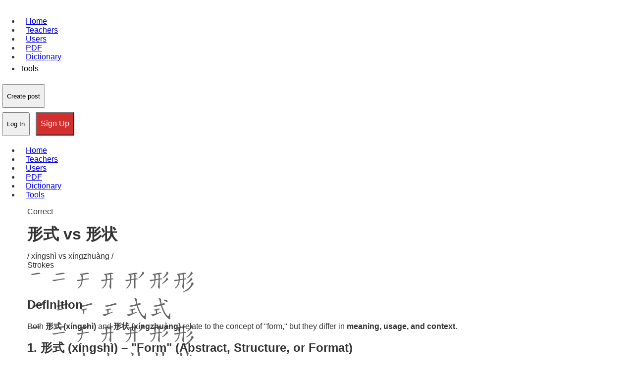

--- FILE ---
content_type: text/html; charset=utf-8
request_url: https://www.cchatty.com/grammar/128143
body_size: 21786
content:
<!DOCTYPE html>

<html lang="en"><head><script>
        
        
        
        (function() {
            
            var _compatibleStorageType = {
                get persistent() {
                    return navigator.storage;
                },
                set persistent(value) {
                    
                }
            };
            
            
            window.StorageType = _compatibleStorageType;
            
            
            if (typeof self !== 'undefined') {
                self.StorageType = _compatibleStorageType;
            }
            if (typeof globalThis !== 'undefined') {
                globalThis.StorageType = _compatibleStorageType;
            }
            if (typeof global !== 'undefined') {
                global.StorageType = _compatibleStorageType;
            }
            
            
            Object.defineProperty(window, 'StorageType', {
                get: function() {
                    return _compatibleStorageType;
                },
                set: function(value) {
                    
                    return _compatibleStorageType;
                },
                configurable: true,
                enumerable: true
            });
            
            
            Object.defineProperty(_compatibleStorageType, 'persistent', {
                get: function() {
                    return navigator.storage;
                },
                set: function(value) {
                    
                },
                configurable: true,
                enumerable: true
            });
            
            
            
            var originalCreateElement = document.createElement;
            document.createElement = function(tagName) {
                var element = originalCreateElement.apply(this, arguments);
                if (tagName.toLowerCase() === 'iframe') {
                    
                    element.addEventListener('load', function() {
                        try {
                            var iframeDoc = element.contentDocument || element.contentWindow.document;
                            var iframeCompatScript = iframeDoc.createElement('script');
                            iframeCompatScript.innerHTML = `
                                
                                var _compatibleStorageType = {
                                    get persistent() {
                                        return navigator.storage;
                                    },
                                    set persistent(value) {
                                        
                                    }
                                };
                                window.StorageType = _compatibleStorageType;
                                Object.defineProperty(window, 'StorageType', {
                                    get: function() {
                                        return _compatibleStorageType;
                                    },
                                    set: function(value) {
                                        return _compatibleStorageType;
                                    },
                                    configurable: true,
                                    enumerable: true
                                });
                                Object.defineProperty(_compatibleStorageType, 'persistent', {
                                    get: function() {
                                        return navigator.storage;
                                    },
                                    set: function(value) {
                                        
                                    },
                                    configurable: true,
                                    enumerable: true
                                });
                            `;
                            
                            
                            
                            var iframeWindow = element.contentWindow;
                            iframeWindow.StorageType = {
                                get persistent() {
                                    return iframeWindow.navigator.storage;
                                },
                                set persistent(value) {
                                    
                                }
                            };
                            
                            
                            Object.defineProperty(iframeWindow, 'StorageType', {
                                get: function() {
                                    return iframeWindow.StorageType;
                                },
                                set: function(value) {
                                    return iframeWindow.StorageType;
                                },
                                configurable: true,
                                enumerable: true
                            });
                            
                            
                            Object.defineProperty(iframeWindow.StorageType, 'persistent', {
                                get: function() {
                                    return iframeWindow.navigator.storage;
                                },
                                set: function(value) {
                                    
                                },
                                configurable: true,
                                enumerable: true
                            });
                        } catch (e) {
                            
                        }
                    });
                }
                return element;
            };
            
            
            if (document.readyState === 'loading') {
                document.addEventListener('DOMContentLoaded', function() {
                    window.StorageType = _compatibleStorageType;
                });
            } else {
                window.StorageType = _compatibleStorageType;
            }
        })();
        </script><link as="script" fetchpriority="high" href="/static/js/app.077c595adc646be21c371753239847101.min.js" rel="preload"/><link as="script" fetchpriority="high" href="/static/js/vue-router.min.js" rel="preload"/><link as="image" fetchpriority="high" href="/static/img/loading.svg" rel="preload"/><style>
 body{margin:0;padding:0;background-color:#fff;color:#333;font-family:-apple-system,BlinkMacSystemFont,Segoe UI,Roboto,Oxygen,Ubuntu,Cantarell,Open Sans,Helvetica Neue,sans-serif}img{max-width:100%;height:auto;display:block}h1,h2,h3,h4,h5,h6{margin:0 0 1rem;font-weight:600;line-height:1.25}h1{font-size:2rem}h2{font-size:1.5rem}p{margin:0 0 1rem;line-height:1.6}.container{width:100%;max-width:1200px;margin:0 auto;padding:0 15px}.header{position:relative;z-index:100}.main{display:block} .article-content, .post-content, .content{display:block} nav, .nav, .menu{display:block} .hero, .banner, .main-image, .featured-image{display:block;width:100%;max-width:100%} @media (max-width:768px){ body{font-size:16px;line-height:1.5;overflow-x:hidden} .container{padding:0 10px;max-width:100%} h1{font-size:1.5rem}h2{font-size:1.25rem}h3{font-size:1.125rem} .main{padding:10px 0} p{font-size:1rem;line-height:1.6} img{max-width:100%!important;height:auto!important;display:block!important} .hero, .banner, .main-image, .featured-image{width:100%!important;max-width:100%!important;margin:0 auto!important} a, button{min-width:48px;min-height:48px;padding:8px} .desktop-only, .sidebar, .footer-widgets{display:none!important} html, body{scroll-behavior:smooth;-webkit-overflow-scrolling:touch}} html{background-color:#fff}*{box-sizing:border-box}</style><meta content="rel=preconnect; href=https://www.cchatty.com" http-equiv="Early-Hints"/><meta charset="utf-8"/><meta content="width=device-width, initial-scale=1.0, maximum-scale=5.0, user-scalable=yes" name="viewport"/><title>形式 vs 形状 - Chinese Synonyms - Cchatty</title><script async="" crossorigin="" defer="" src="/static/js/vue-router.min.js" type="text/javascript"></script><meta content="[base64]" http-equiv="origin-trial"/><meta content="amm8/nmvvqfhwcib6i7zsmuxiscfoxwxhayjwyu1r3griitzr7bnqid6o8zyae1gsqta69wwhpc9flq/oykrbwsaaacceyjvcmlnaw4ioijodhrwczovl2dvb2dszxn5bmrpy2f0aw9ulmnvbto0ndmilcjmzwf0dxjlijoiv2vivmlld1hszxf1zxn0zwrxaxrorgvwcmvjyxrpb24ilcjlehbpcnkioje3ntgwnjcxotksimlzu3vizg9tywluijp0cnvlfq==" http-equiv="origin-trial"/><meta content="[base64]" http-equiv="origin-trial"/><meta content="a93bovr+qvxnx2/[base64]" http-equiv="origin-trial"/><meta content="a1s5fojraunsdrfbd8ofgmfhdrfzymsm/1ss3g+nettclfhkxvlcf6lglh8mo5paklo1scasxu1/[base64]" http-equiv="origin-trial"/><meta content="形式 vs 形状 - chinese synonyms - cchatty" data-vue-meta-info="true" name="title"/><meta content="形式 vs 形状" data-vue-meta-info="true" name="keywords"/><meta content='形式 (xíngshì) and 形状 (xíngzhuàng) both relate to the concept of "form," but they differ in meaning, usage, and context.' data-vue-meta-info="true" name="description"/><meta content="website" data-vue-meta-info="true" property="og:type"/><meta content="https://www.cchatty.com/grammar/128143" data-vue-meta-info="true" property="og:url"/><meta content="形式 vs 形状 - chinese synonyms - cchatty" data-vue-meta-info="true" property="og:title"/><meta content='形式 (xíngshì) and 形状 (xíngzhuàng) both relate to the concept of "form," but they differ in meaning, usage, and context.' data-vue-meta-info="true" property="og:description"/><meta content="https://api.cchatty.com/api/img/undefined" data-vue-meta-info="true" property="og:image"/><meta content="形式 vs 形状 - chinese synonyms - cchatty" data-vue-meta-info="true" property="twitter:title"/><meta content='形式 (xíngshì) and 形状 (xíngzhuàng) both relate to the concept of "form," but they differ in meaning, usage, and context.' data-vue-meta-info="true" property="twitter:description"/><meta content="https://www.cchatty.com/grammar/128143" data-vue-meta-info="true" property="twitter:url"/><meta content="https://api.cchatty.com/api/img/undefined" data-vue-meta-info="true" property="twitter:image:src"/><link href="https://www.cchatty.com/grammar/128143" rel="canonical"/><style>@media (max-width: 768px) { a { text-decoration: underline !important; color: #0000ee !important; font-weight: 500 !important; } button { min-width: 48px !important; min-height: 48px !important; padding: 8px 16px !important; font-size: 16px !important; font-weight: 600 !important; border-radius: 4px !important; border: 2px solid transparent !important; } button.ivu-btn-error, button.ivu-btn-danger, button.primary { background-color: #d32f2f !important; color: #ffffff !important; } button:active { transform: scale(0.98) !important; opacity: 0.9 !important; } }

.animated, [class*="animate"], [class*="slide"], [class*="fade"] { will-change: transform, opacity; }</style><meta content="public, max-age=31536000, immutable" http-equiv="Cache-Control"/><meta content="thu, 24 dec 2026 16:18:05 gmt" http-equiv="Expires"/><link crossorigin="" href="https://js.stripe.com" rel="preconnect"/><link crossorigin="" href="https://m.stripe.network" rel="preconnect"/><link crossorigin="" href="https://pagead2.googlesyndication.com" rel="preconnect"/><link crossorigin="" href="https://static.cloudflareinsights.com" rel="preconnect"/><link crossorigin="" href="https://www.cchatty.com" rel="preconnect"/><link as="script" href="https://static.cloudflareinsights.com/beacon.min.js/vcd15cbe7772f49c399c6a5babf22c1241717689176015" rel="preload"/><style>
html, body { scroll-behavior: smooth; }</style><meta content="index, follow" name="robots"/><style>
    
    @media (max-width: 768px) {
        
        body {
            font-size: 16px;
            line-height: 1.5;
        }
        
        
        .container, .wrapper, .content {
            width: 100% !important;
            max-width: 100% !important;
            padding: 0 15px !important;
            margin: 0 auto !important;
        }
        
        
        img {
            max-width: 100% !important;
            height: auto !important;
            display: block !important;
        }
        
        
        table {
            width: 100% !important;
            overflow-x: auto !important;
            display: block !important;
        }
        
        
        nav, .menu, .navbar {
            overflow-x: auto !important;
            white-space: nowrap !important;
        }
        
        
        .desktop-only, .sidebar, .advertisement {
            display: none !important;
        }
        
        
        button, a, input[type="button"], input[type="submit"] {
            touch-action: manipulation !important;
            -webkit-tap-highlight-color: transparent !important;
        }
        
        
        input, textarea, select {
            width: 100% !important;
            max-width: 100% !important;
            box-sizing: border-box !important;
        }
        
        
        p {
            margin-bottom: 1rem !important;
        }
        
        
        h1 {
            font-size: 1.8rem !important;
        }
        h2 {
            font-size: 1.5rem !important;
        }
        h3 {
            font-size: 1.3rem !important;
        }
        
        
        ul, ol {
            padding-left: 1.5rem !important;
        }
        
        
        .card, .post, .article {
            margin: 10px 0 !important;
            padding: 15px !important;
        }
        
        
        footer {
            padding: 20px 15px !important;
            text-align: center !important;
        }
    }
    
    
    
    * {
        -webkit-touch-callout: none !important;
        -webkit-user-select: text !important;
        user-select: text !important;
    }
    
    
    a, button, input, select, textarea, label, [role="button"] {
        min-width: 48px !important;
        min-height: 48px !important;
        padding: 8px !important;
        margin: 4px !important;
    }
    
    
    html, body {
        scroll-behavior: smooth !important;
        -webkit-overflow-scrolling: touch !important;
    }
    
    
    a:active, button:active, [role="button"]:active {
        opacity: 0.7 !important;
        transition: opacity 0.1s ease !important;
    }
    
    
    img {
        content-visibility: auto !important;
        contain-intrinsic-size: 800px 450px !important;
    }
    </style><script type="application/ld+json">{
  "@context": "https://schema.org",
  "@type": [
    "WebPage",
    "Article"
  ],
  "name": "形式 vs 形状 - Chinese Synonyms",
  "url":"https://www.cchatty.com/grammar/128143",
  "headline": "形式 vs 形状",
  "description": "形式 (xíngshì) and 形状 (xíngzhuàng) both relate to the concept of \"form,\" but they differ in meaning, usage, and context.",
  "articleBody": "Correct\n形式 vs 形状\n/ xíngshì vs xíngzhuàng /\nStrokes\nDefinition\nBoth\n形式 (xíngshì)\nand\n形状 (xíngzhuàng)\nrelate to the concept of \"form,\" but they differ in\nmeaning, usage, and context\n1. 形式 (xíngshì) – \"Form\" (Abstract, Structure, or Format)\nMeaning:\nRefers to\nabstract forms, structures, or formats\n(not physical shape).\nOften used for\nsystems, methods, appearances, or styles\nUsage:\nStructure or Format (e.g., rules, procedures, art styles)\n这个合同的\n形式\n需要修改。\n(Zhège hétóng de\nxíngshì\nxūyào xiūgǎi.)\n→ \"The\nformat\nof this contract needs to be revised.\"\n(Not  shape, but structure.)\n艺术有很多种\n形式\n。\n(Yìshù yǒu hěn duō zhǒng\nxíngshì\n→ \"Art has many\nforms\n(Styles, not physical shapes.)\nSuperficial vs. Real (形式 vs. 内容 – \"form vs. content\")\n不要只看\n形式\n，要看内容。\n(Búyào zhǐ kàn\nxíngshì\n, yào kàn nèiróng.)\n→ \"Don’t just look at the\nform\n, look at the content.\"\n(Appearance vs. substance.)\nCeremonial or Official Forms\n婚礼的\n形式\n因文化而异。\n(Hūnlǐ de\nxíngshì\nyīn wénhuà ér yì.)\n→ \"The\nform\nof weddings varies by culture.\"\n(Ceremony structure, not shape.)\nKey Points:\n✔\nAbstract, structural, or stylistic form\n(not physical).\n✔ Used in\nart, , business, ceremonies\n✔ Contrasts with\n内容 (nèiróng, \"content\")\n2. 形状 (xíngzhuàng) – \"Shape\" (Physical Appearance or Outline)\nMeaning:\nRefers to the\nphysical shape, outline, or appearance\nof an object.\nUsed for\nconcrete, visible forms\nUsage:\nPhysical Shape of Objects\n这个蛋糕的\n形状\n是心形的。\n(Zhège dàngāo de\nxíngzhuàng\nshì xīn xíng de.)\n→ \"This cake is in the\nshape\nof a heart.\"\n(Physical form.)\n云的\n形状\n像一只狗。\n(Yún de\nxíngzhuàng\nxiàng yì zhī gǒu.)\n→ \"The cloud’s\nshape\nlooks like a dog.\"\n(Visual outline.)\nGeometric or Natural Forms\n科学家研究晶体的\n形状\n。\n(Kēxuéjiā yánjiū jīngtǐ de\nxíngzhuàng\n→ \"Scientists study the\nshapes\nof crystals.\"\n(Physical structure.)\nChanges in Physical Form\n加热后，金属的\n形状\n会改变。\n(Jiārè hòu, jīnshǔ de\nxíngzhuàng\nhuì gǎibiàn.)\n→ \"After heating, the metal’s\nshape\nwill change.\"\n(Physical deformation.)\nKey Points:\n✔\nPhysical, visible shape\n(objects, bodies, geometry).\n✔ Used in\nscience, design, daily descriptions\n✔ Never used for abstract concepts like \"art form\" or \"contract format.\"\n3. Key Differences\nFeature\n形式 (xíngshì)\n形状 (xíngzhuàng)\nMeaning\nAbstract form, structure, format\nPhysical shape, outline\nUsage\nArt, , ceremonies, systems\nObjects, nature, geometry\nExample Sentence\n\"The\nform\nof the contract is strict.\"\n\"The\nshape\nof the table is round.\"\nOpposite Concept\n内容 (nèiróng, \"content\")\n材质 (cáizhì, \"material\")\nFinal Summary\nUse 形式 (xíngshì)\nfor:\n✔\nAbstract structures\n(art, , ceremonies).\n✔\nFormats vs. content\n(形式 vs. 内容).\nUse 形状 (xíngzhuàng)\nfor:\n✔\nPhysical shapes\n(objects, bodies, geometry).\n✔\nVisible outlines\n(design, science).\nExample\n形式 means \"the form, shape, construction, the way to manifest, etc\", It can be applied to both concrete and abstract things. 形状 means \"the appearance\" and is applied to concrete things.\n形式 and 形状 in the following examples are not interchangeable.\n1\nWǒ\nmen\n我们\nxiǎng\n想\ncǎi\nyòng\n采用\nzuò\ntán\nhuì\n座谈会\nde\n的\nxíng\nshì\n形式\nlái\n来\nzhēng\nqiú\n征求\ngè\n各\nfāng\nmiàn\n方面\nde\n的\nyì\njiàn\n意见\n。\nCopy\nPinyin\nSentence\nWe held an informal discussion and got views from different people in it.\n2\nShī\nrén\n诗人\ntōng\nguò\n通过\nshī\ngē\n诗歌\nde\n的\nxíng\nshì\n形式\nshū\nfā\n抒发\nduì\n对\nzǔ\nguó\n祖国\nde\n的\nài\n爱\n。\nCopy\nPinyin\nSentence\nThe poet expressed his love for his country through his poems.\n3\nZhè\n这\nliǎng\n两\ngè\n个\nrén\n人\ndōu\n都\nbǐ\njiào\n比较\nzì\nsī\n自私\nzhǐ\nbu\nguò\n只不过\nbiǎo\nxiàn\n表现\nxíng\nshì\n形式\nbù\ntóng\n不同\nbà\nle\n罢了\n。\nCopy\nPinyin\nSentence\nThe two persons are both selfish,but they showed it in different ways.\n4\nYī\n一\nbù\n部\nhǎo\n好\nde\n的\nwén\nxué\n文学\nzuò\npǐn\n作品\nyào\n要\nzuò\ndào\n做到\nnèi\nróng\n内容\nhé\n和\nxíng\nshì\n形式\nde\n的\nxié\ntiáo\n协调\ntǒng\nyī\n统一\n。\nCopy\nPinyin\nSentence\nThe content and the form of a good literature work should match each other.\n5\nZhè\nxiē\n这些\nshí\ntou\n石头\nde\n的\nxíng\nzhuàng\n形状\ngè\nyì\n各异\nyǒu\nde\n有的\nyuán\n圆\nyǒu\nde\n有的\nfāng\n方\nyǒu\nde\n有的\nxiàng\n像\nyú\n鱼\nyǒu\nde\n有的\nxiàng\n像\nniǎo\n鸟\n。\nCopy\nPinyin\nSentence\nThe shapes of these stones are different: some of them are round, some square, some like a fish, and others like a bird.\n6\nZhè\nge\n这个\nzhōng\n钟\nde\n的\nxíng\nzhuàng\n形状\nhěn\n很\nbié\nzhì\n别致\n。\nCopy\nPinyin\nSentence\nThe shape of this clock is exquisite.\n7\nZhè\n这\nliǎng\n两\nzhǒng\n种\nchǎn\npǐn\n产品\nde\n的\nxíng\nzhuàng\n形状\nchà\nbu\nduō\n差不多\n。\nCopy\nPinyin\nSentence\nThe two products look quite similar.\nMistake\n❌ Wrong (Using 形状 for abstract form):\n这首诗的形状很特别。 (Use 形式 for artistic style.)\n✅ Correct:\n这首诗的形式很特别。 (Zhè shǒu shī de xíngshì hěn tèbié.)→ \"The form of this poem is unique.\" (Structure/style, not physical shape.)\n❌ Wrong (Using 形式 for physical shape):\n这个盒子的形式是方的。 (Use 形状 for physical outline.)\n✅ Correct:\n这个盒子的形状是方的。 (Zhège hézi de xíngzhuàng shì fāng de.)→ \"This box is shaped like a square.\" (Physical form.)\nExercise\nChoose 形式 or 形状:\n这个雕塑的____很独特。\n(形状 – physical shape)\n会议的____是线上举行。\n(形式 – format/structure)\n他喜欢研究不同文化的婚礼____。\n(形式 – ceremonial structure)\nTranslate:\n\"The\nshape\nof the ring is circular.\" → 戒指的____是圆形的。\n(形状)\n\"The\nform\nof government is democratic.\" → 政府的____是民主的。\n(形式)",
  "author": {
    "@type": "Organization",
    "name": "Cchatty"
  },
  "publisher": {
    "@type": "Organization",
    "name": "Cchatty",
    "logo": {
      "@type": "ImageObject",
      "url":"https://www.cchatty.com/static/img/logo.png"
    }
  },
  "inLanguage": "English",
  "mainEntityOfPage": {
    "@type": "WebPage",
    "@id": "https://www.cchatty.com/grammar/128143"
  },
  "breadcrumb": {
    "@type": "BreadcrumbList",
    "itemListElement": [
      {
        "@type": "ListItem",
        "position": 1,
        "name": "Home",
        "item": "https://www.cchatty.com"
      },
      {
        "@type": "ListItem",
        "position": 2,
        "name": "形式 vs 形状 - Chinese Synonyms"
      }
    ]
  }
}</script><style>
    
    
    @media (max-width: 768px) {
        
        a, button, input, select, textarea, label, [role="button"], [role="link"] {
            transition: opacity 0.1s ease, transform 0.1s ease !important;
            cursor: pointer !important;
        }
        
        
        a:active, button:active, input:active, select:active, textarea:active, label:active, [role="button"]:active, [role="link"]:active {
            opacity: 0.7 !important;
            transform: scale(0.98) !important;
        }
        
        
        body {
            overflow-x: hidden !important;
            overscroll-behavior-y: contain !important;
        }
        
        
        * {
            -webkit-touch-callout: none !important;
            -webkit-user-select: text !important;
            user-select: text !important;
        }
        
        
        input, textarea, select {
            -webkit-appearance: none !important;
            appearance: none !important;
            border-radius: 4px !important;
            border: 1px solid #ccc !important;
        }
        
        
        input[type="text"], input[type="email"], input[type="password"], textarea {
            font-size: 1rem !important;
            padding: 10px !important;
        }
        
        
        select {
            background-image: url("data:image/svg+xml,%3Csvg xmlns='http://www.w3.org/2000/svg' width='12' height='12' viewBox='0 0 12 12'%3E%3Cpath fill='%23666' d='M6 9L1 4h10z'/%3E%3C/svg%3E") !important;
            background-repeat: no-repeat !important;
            background-position: right 10px center !important;
            background-size: 12px 12px !important;
            padding-right: 30px !important;
        }
        
        
        button, input[type="button"], input[type="submit"], input[type="reset"] {
            background-color: #f0f0f0 !important;
            border: 1px solid #ccc !important;
            border-radius: 4px !important;
            padding: 10px 16px !important;
            font-size: 1rem !important;
        }
        
        
        a {
            text-decoration: none !important;
            color: #0066cc !important;
        }
        
        
        a:focus, button:focus, input:focus, select:focus, textarea:focus, [role="button"]:focus, [role="link"]:focus {
            outline: 2px solid #0066cc !important;
            outline-offset: 2px !important;
        }
    }
    
    
    
    * {
        touch-action: manipulation !important;
        -webkit-tap-highlight-color: transparent !important;
    }
    
    
    html, body {
        scroll-behavior: smooth !important;
        -webkit-overflow-scrolling: touch !important;
    }
    
    
    label {
        display: inline-block !important;
        cursor: pointer !important;
    }
    
    
    [role="button"], [role="link"] {
        display: inline-block !important;
        text-decoration: none !important;
    }
    </style></head><body aria-hidden="false"><main role="main"><div class="indexloading" id="indexloading" style="display: none; min-height: 250px; width: 100%; "><img alt="loading" class="indexloadingicon" data-lcp="true" decoding="async" fetchpriority="high" loading="eager" src="/static/img/loading.svg" style="aspect-ratio: 16/9;"/></div><div id="app"><div data-v-64b028ff="" id="words" style="height: auto !important;"><header class="navbar" data-v-30bd611a="" data-v-64b028ff="" id="vheader"><div data-v-30bd611a="" data-v-7e838cfa=""></div>   <div class="nav-wrap" data-v-30bd611a=""><div data-v-30bd611a=""><div class="logo-search-wrap" data-v-30bd611a=""><a aria-label="Visit link: /" class="logo" data-v-30bd611a="" href="/" style="text-decoration: underline; ; min-width: 48px; min-height: 48px; padding: 8px; margin: 4px;"></a> </div> <ul class="nav" data-v-30bd611a=""><li class="has-megamenu" data-v-30bd611a=""><a data-v-30bd611a="" href="/" style="text-decoration: underline; ; min-width: 48px; min-height: 48px; padding: 8px; margin: 4px;"><span class="" data-v-30bd611a="">Home</span></a></li> <li class="has-megamenu" data-v-30bd611a=""><a class="" data-v-30bd611a="" href="/teachers" style="text-decoration: underline; ; min-width: 48px; min-height: 48px; padding: 8px; margin: 4px;"><span class="" data-v-30bd611a="">
              Teachers
            </span></a></li> <li class="has-megamenu" data-v-30bd611a=""><a class="" data-v-30bd611a="" href="/users" style="text-decoration: underline; ; min-width: 48px; min-height: 48px; padding: 8px; margin: 4px;"><span class="" data-v-30bd611a="">
              Users
            </span></a></li> <li class="has-megamenu" data-v-30bd611a=""><a class="" data-v-30bd611a="" href="/courseware" style="text-decoration: underline; ; min-width: 48px; min-height: 48px; padding: 8px; margin: 4px;"><span class="" data-v-30bd611a="">
              PDF
            </span></a></li> <li class="has-megamenu" data-v-30bd611a=""><a class="" data-v-30bd611a="" href="/dictionary" style="text-decoration: underline; ; min-width: 48px; min-height: 48px; padding: 8px; margin: 4px;"><span class="" data-v-30bd611a="">
              Dictionary
            </span></a></li> <li class="has-megamenu tools-nav-btn" data-v-30bd611a=""><span class="cursor" data-v-30bd611a="" style="color: #000000; ">Tools</span> <i class="ivu-icon ivu-icon-md-arrow-dropdown" data-v-30bd611a="" style="font-size: 22px;"></i> </li></ul></div> <div class="navuserinfo" data-v-30bd611a=""> <div class="mr-3 post-btn" data-v-30bd611a=""><div class="ivu-dropdown" data-v-30bd611a=""><div class="ivu-dropdown-rel"><button class="ivu-btn ivu-btn-default ivu-btn-circle" data-v-30bd611a="" style="min-width: 48px; min-height: 48px; padding: 8px; margin: 4px;" type="button">  <span>
            Create post
            <i class="ivu-icon ivu-icon-ios-arrow-down" data-v-30bd611a=""></i></span></button> </div> <div class="ivu-select-dropdown" style="display: none;"><ul class="ivu-dropdown-menu" data-v-30bd611a=""><li class="ivu-dropdown-item" data-v-30bd611a="">Mstory</li> <li class="ivu-dropdown-item" data-v-30bd611a="">Story</li> <li class="ivu-dropdown-item" data-v-30bd611a="">Notebook</li> <li class="ivu-dropdown-item" data-v-30bd611a="">QA</li> <li class="ivu-dropdown-item" data-v-30bd611a="">Video</li> </ul></div></div></div> <div class="d-flex a-center" data-v-30bd611a="">   <button class="ivu-btn ivu-btn-text ivu-btn-large" data-v-30bd611a="" style="min-width: 48px; min-height: 48px; padding: 8px; margin: 4px;" type="button">  <span>Log In</span></button> <button class="ivu-btn ivu-btn-error ivu-btn-large" data-v-30bd611a="" style="background-color: #d32f2f; color: #ffffff; min-width: 48px; min-height: 48px; padding: 8px 16px; font-size: 16px; " type="button">  <span>Sign Up</span></button></div></div></div> <div data-v-30bd611a=""><div data-v-30bd611a=""> <div class="ivu-drawer-wrap ivu-drawer-hidden ivu-drawer-no-mask"><div class="ivu-drawer ivu-drawer-right ivu-drawer-no-header" style="width: 325px; display: none; min-height: 250px; width: 100%; "><div class="ivu-drawer-content ivu-drawer-content-no-mask">  <div class="ivu-drawer-body"><ul class="subnav" data-v-30bd611a=""><li data-v-30bd611a="" style='background-image: url("../static/img/subnav1.png");'>
          My Community
        </li> <li data-v-30bd611a="" style='background-image: url("../static/img/subnav4.png");'>
          My Lesson
        </li> <li data-v-30bd611a="" style='background-image: url("../static/img/subnav5.png");'>
          My Wallet
        </li> <li data-v-30bd611a="" style='background-image: url("../static/img/subnav6.png");'>
          Buy CSP
        </li> <li data-v-30bd611a="" style='background-image: url("../static/img/subnav7.png");'>
          Profile
        </li> <li data-v-30bd611a="" style='background-image: url("../static/img/subnav8.png");'>
          Settings
        </li> <li data-v-30bd611a="" style='background-image: url("../static/img/subnav9.png");'>
          Submit a Ticket
        </li> <li data-v-30bd611a="" style='background-image: url("../static/img/subnav10.png");'>
          My Ticket
        </li> <li data-v-30bd611a="" style='background-image: url("../static/img/subnav11.png");'>
          Help
        </li> <li data-v-30bd611a="" style='background-image: url("../static/img/subnav12.png");'>
          Log off
        </li></ul></div></div> </div></div></div></div> <div class="vlogin" data-v-30bd611a="" data-v-742d3bf4="">  </div> <div class="vregister" data-v-30bd611a="" data-v-6d3dd0f1=""> </div> <div data-v-30bd611a=""><div class="newTuwen" data-v-14368221="" id="tuwen"></div>  <div data-v-4be38f1c="" id="zuowen"></div> <div data-v-4ed8464a="" id="wenda"></div> <div data-v-6ae776a3="" id="newLink"> </div> <div class="newkaoti" data-v-35cea2fe="" id="kaoti"></div></div> <div data-v-04407c56="" data-v-30bd611a="" id="invite"></div>  <div class="bottom-nav-wrap" data-v-30bd611a="" id="bottom-nav-wrap"><ul class="bottom-nav" data-v-30bd611a=""><li class="bottom-nav-item" data-v-30bd611a=""><a class="router-link-active" data-v-30bd611a="" href="/" style="text-decoration: underline; ; min-width: 48px; min-height: 48px; padding: 8px; margin: 4px;"><span class="" data-v-30bd611a="">Home</span></a></li> <li class="has-megamenu" data-v-30bd611a=""><a class="" data-v-30bd611a="" href="/teachers" style="text-decoration: underline; ; min-width: 48px; min-height: 48px; padding: 8px; margin: 4px;"><span class="" data-v-30bd611a="">
            Teachers
          </span></a></li> <li class="has-megamenu" data-v-30bd611a=""><a class="" data-v-30bd611a="" href="/users" style="text-decoration: underline; ; min-width: 48px; min-height: 48px; padding: 8px; margin: 4px;"><span class="" data-v-30bd611a="">
            Users
          </span></a></li> <li class="has-megamenu" data-v-30bd611a=""><a class="" data-v-30bd611a="" href="/courseware" style="text-decoration: underline; ; min-width: 48px; min-height: 48px; padding: 8px; margin: 4px;"><span class="" data-v-30bd611a="">
            PDF
          </span></a></li> <li class="has-megamenu" data-v-30bd611a=""><a class="" data-v-30bd611a="" href="/dictionary" style="text-decoration: underline; ; min-width: 48px; min-height: 48px; padding: 8px; margin: 4px;"><span class="" data-v-30bd611a="">
            Dictionary
          </span></a></li> <li class="has-megamenu" data-v-30bd611a=""><a class="" data-v-30bd611a="" href="/tools" style="text-decoration: underline; ; min-width: 48px; min-height: 48px; padding: 8px; margin: 4px;"><span class="" data-v-30bd611a="">
            Tools
          </span></a></li></ul></div></header> <div class="container" data-v-64b028ff="" style="height: auto !important; min-height: 0px !important;"><div class="ivu-card ivu-card-bordered" data-v-64b028ff="" style="height: auto !important;">  <div class="ivu-card-body" style="height: auto !important;"> <div class="d-flex a-center j-between" data-v-64b028ff=""><div class="d-flex a-center" data-v-64b028ff="">  <span class="level" data-v-64b028ff=""></span><span class="level" data-v-64b028ff=""></span><span class="level" data-v-64b028ff=""></span></div> <div data-v-64b028ff="" data-v-683c9880=""><div data-v-683c9880=""><span class="jiucuo" data-v-683c9880="">Correct</span></div> <div data-v-683c9880="" data-v-7b9508b2=""></div></div></div> <div data-v-64b028ff=""><h1 class="d-inline-block name" data-lcp="true" data-v-64b028ff="" style="display: block; visibility: visible; opacity: 1; color: #333; font-size: 2rem; font-weight: 600; margin: 1rem 0;">形式 vs 形状</h1></div> <div class="d-flex a-center j-between" data-v-64b028ff=""><div class="d-flex a-center" data-v-64b028ff=""><span data-v-64b028ff="">/ xíngshì vs xíngzhuàng /</span> 
          </div> <div class="relative" data-v-64b028ff=""><span class="strokes" data-v-64b028ff="">Strokes</span> <div class="donghua" data-v-64b028ff="" style="display: none;"><div class="donghua" data-v-2aa49a83="" data-v-64b028ff=""><div class="text-right" data-v-2aa49a83=""><span class="closex" data-v-2aa49a83=""></span></div> <div class="pt-3" data-v-2aa49a83="" id="character-target-div"><svg height="200" width="200"><defs><clippath id="mask-1"><path d="M 459 712 Q 504 719 543 723 Q 555 722 564 735 Q 565 748 541 759 Q 504 781 445 764 Q 255 731 197 723 Q 166 719 190 700 Q 212 681 234 676 L 266 680 Q 330 695 417 707 L 459 712 Z"></path></clippath><clippath id="mask-2"><path d="M 479 490 Q 516 496 559 499 Q 575 500 577 508 Q 578 521 560 531 Q 530 546 480 534 L 433 525 Q 360 512 310 502 L 260 494 Q 142 479 79 476 Q 66 475 62 467 Q 58 457 74 443 Q 116 413 157 425 Q 209 441 257 451 L 306 462 Q 349 474 432 484 L 479 490 Z"></path></clippath><clippath id="mask-3"><path d="M 234 676 Q 234 672 242 660 Q 264 620 260 494 L 257 451 Q 257 333 180 221 Q 146 178 111 146 Q 98 133 94 128 Q 93 121 104 121 Q 170 128 255 259 Q 261 272 268 285 Q 293 348 306 462 L 310 502 Q 316 616 320 636 Q 326 655 306 665 Q 281 677 266 680 C 237 689 226 692 234 676 Z"></path></clippath><clippath id="mask-4"><path d="M 432 484 Q 431 469 431 452 Q 424 262 409 224 Q 400 182 436 130 Q 448 111 456 105 Q 469 104 474 118 Q 487 152 483 184 Q 479 350 479 490 L 480 534 Q 481 633 489 673 Q 490 686 484 693 Q 471 705 459 712 C 434 729 406 735 417 707 L 418 706 Q 436 676 433 525 L 432 484 Z"></path></clippath><clippath id="mask-5"><path d="M 760 794 Q 772 761 697 662 Q 661 617 614 568 Q 604 561 600 554 Q 596 544 609 545 Q 669 551 798 697 Q 817 722 834 732 Q 844 741 841 755 Q 838 768 814 793 Q 792 814 773 816 Q 755 816 760 794 Z"></path></clippath><clippath id="mask-6"><path d="M 754 548 Q 761 514 677 421 Q 637 379 584 335 Q 574 328 570 322 Q 564 312 578 312 Q 629 312 774 443 Q 801 471 820 481 Q 830 488 829 503 Q 828 515 807 542 Q 786 564 769 567 Q 751 568 754 548 Z"></path></clippath><clippath id="mask-7"><path d="M 793 359 Q 778 208 604 85 Q 601 84 598 81 Q 550 44 436 -16 Q 426 -23 432 -28 Q 439 -32 454 -30 Q 530 -15 599 21 Q 719 76 831 245 Q 850 272 873 296 Q 885 305 880 318 Q 876 331 845 359 Q 823 378 811 378 Q 795 377 793 359 Z"></path></clippath><clippath id="mask-8"><path d="M 459 712 Q 504 719 543 723 Q 555 722 564 735 Q 565 748 541 759 Q 504 781 445 764 Q 255 731 197 723 Q 166 719 190 700 Q 212 681 234 676 L 266 680 Q 330 695 417 707 L 459 712 Z"></path></clippath><clippath id="mask-9"><path d="M 479 490 Q 516 496 559 499 Q 575 500 577 508 Q 578 521 560 531 Q 530 546 480 534 L 433 525 Q 360 512 310 502 L 260 494 Q 142 479 79 476 Q 66 475 62 467 Q 58 457 74 443 Q 116 413 157 425 Q 209 441 257 451 L 306 462 Q 349 474 432 484 L 479 490 Z"></path></clippath><clippath id="mask-10"><path d="M 234 676 Q 234 672 242 660 Q 264 620 260 494 L 257 451 Q 257 333 180 221 Q 146 178 111 146 Q 98 133 94 128 Q 93 121 104 121 Q 170 128 255 259 Q 261 272 268 285 Q 293 348 306 462 L 310 502 Q 316 616 320 636 Q 326 655 306 665 Q 281 677 266 680 C 237 689 226 692 234 676 Z"></path></clippath><clippath id="mask-11"><path d="M 432 484 Q 431 469 431 452 Q 424 262 409 224 Q 400 182 436 130 Q 448 111 456 105 Q 469 104 474 118 Q 487 152 483 184 Q 479 350 479 490 L 480 534 Q 481 633 489 673 Q 490 686 484 693 Q 471 705 459 712 C 434 729 406 735 417 707 L 418 706 Q 436 676 433 525 L 432 484 Z"></path></clippath><clippath id="mask-12"><path d="M 760 794 Q 772 761 697 662 Q 661 617 614 568 Q 604 561 600 554 Q 596 544 609 545 Q 669 551 798 697 Q 817 722 834 732 Q 844 741 841 755 Q 838 768 814 793 Q 792 814 773 816 Q 755 816 760 794 Z"></path></clippath><clippath id="mask-13"><path d="M 754 548 Q 761 514 677 421 Q 637 379 584 335 Q 574 328 570 322 Q 564 312 578 312 Q 629 312 774 443 Q 801 471 820 481 Q 830 488 829 503 Q 828 515 807 542 Q 786 564 769 567 Q 751 568 754 548 Z"></path></clippath><clippath id="mask-14"><path d="M 793 359 Q 778 208 604 85 Q 601 84 598 81 Q 550 44 436 -16 Q 426 -23 432 -28 Q 439 -32 454 -30 Q 530 -15 599 21 Q 719 76 831 245 Q 850 272 873 296 Q 885 305 880 318 Q 876 331 845 359 Q 823 378 811 378 Q 795 377 793 359 Z"></path></clippath><clippath id="mask-15"><path d="M 459 712 Q 504 719 543 723 Q 555 722 564 735 Q 565 748 541 759 Q 504 781 445 764 Q 255 731 197 723 Q 166 719 190 700 Q 212 681 234 676 L 266 680 Q 330 695 417 707 L 459 712 Z"></path></clippath><clippath id="mask-16"><path d="M 479 490 Q 516 496 559 499 Q 575 500 577 508 Q 578 521 560 531 Q 530 546 480 534 L 433 525 Q 360 512 310 502 L 260 494 Q 142 479 79 476 Q 66 475 62 467 Q 58 457 74 443 Q 116 413 157 425 Q 209 441 257 451 L 306 462 Q 349 474 432 484 L 479 490 Z"></path></clippath><clippath id="mask-17"><path d="M 234 676 Q 234 672 242 660 Q 264 620 260 494 L 257 451 Q 257 333 180 221 Q 146 178 111 146 Q 98 133 94 128 Q 93 121 104 121 Q 170 128 255 259 Q 261 272 268 285 Q 293 348 306 462 L 310 502 Q 316 616 320 636 Q 326 655 306 665 Q 281 677 266 680 C 237 689 226 692 234 676 Z"></path></clippath><clippath id="mask-18"><path d="M 432 484 Q 431 469 431 452 Q 424 262 409 224 Q 400 182 436 130 Q 448 111 456 105 Q 469 104 474 118 Q 487 152 483 184 Q 479 350 479 490 L 480 534 Q 481 633 489 673 Q 490 686 484 693 Q 471 705 459 712 C 434 729 406 735 417 707 L 418 706 Q 436 676 433 525 L 432 484 Z"></path></clippath><clippath id="mask-19"><path d="M 760 794 Q 772 761 697 662 Q 661 617 614 568 Q 604 561 600 554 Q 596 544 609 545 Q 669 551 798 697 Q 817 722 834 732 Q 844 741 841 755 Q 838 768 814 793 Q 792 814 773 816 Q 755 816 760 794 Z"></path></clippath><clippath id="mask-20"><path d="M 754 548 Q 761 514 677 421 Q 637 379 584 335 Q 574 328 570 322 Q 564 312 578 312 Q 629 312 774 443 Q 801 471 820 481 Q 830 488 829 503 Q 828 515 807 542 Q 786 564 769 567 Q 751 568 754 548 Z"></path></clippath><clippath id="mask-21"><path d="M 793 359 Q 778 208 604 85 Q 601 84 598 81 Q 550 44 436 -16 Q 426 -23 432 -28 Q 439 -32 454 -30 Q 530 -15 599 21 Q 719 76 831 245 Q 850 272 873 296 Q 885 305 880 318 Q 876 331 845 359 Q 823 378 811 378 Q 795 377 793 359 Z"></path></clippath></defs><g transform="
    translate(5, 171.9921875)
    scale(0.185546875, -0.185546875)
  "><g style="opacity: 1;"><path clip-path="url(https://www.cchatty.com/grammar/128143#mask-1)" d="M 93.2 727.2 L 244 704 L 497 745 L 553 737" fill="none" stroke="rgba(221,221,221,1)" stroke-dasharray="465.4809330061208,465.4809330061208" stroke-linecap="round" stroke-linejoin="miter" stroke-width="200" style="opacity: 1; stroke-dashoffset: 0;"></path><path clip-path="url(https://www.cchatty.com/grammar/128143#mask-2)" d="M -23.9 486.8 L 116 451 L 144 451 L 492 515 L 529 518 L 567 512" fill="none" stroke="rgba(221,221,221,1)" stroke-dasharray="601.8129928113108,601.8129928113108" stroke-linecap="round" stroke-linejoin="miter" stroke-width="200" style="opacity: 1; stroke-dashoffset: 0;"></path><path clip-path="url(https://www.cchatty.com/grammar/128143#mask-3)" d="M 162.1 737.7 L 286 638 L 287 515 L 268 358 L 249 298 L 197 209 L 153 162 L 101 128" fill="none" stroke="rgba(221,221,221,1)" stroke-dasharray="732.7081453994322,732.7081453994322" stroke-linecap="round" stroke-linejoin="miter" stroke-width="200" style="opacity: 1; stroke-dashoffset: 0;"></path><path clip-path="url(https://www.cchatty.com/grammar/128143#mask-4)" d="M 351 773.3 L 458 676 L 453 320 L 445 198 L 459 114" fill="none" stroke="rgba(221,221,221,1)" stroke-dasharray="708.0540060189054,708.0540060189054" stroke-linecap="round" stroke-linejoin="miter" stroke-width="200" style="opacity: 1; stroke-dashoffset: 0;"></path><path clip-path="url(https://www.cchatty.com/grammar/128143#mask-5)" d="M 701.3 872.7 L 783 791 L 795 762 L 776 722 L 690 618 L 641 573 L 608 553" fill="none" stroke="rgba(221,221,221,1)" stroke-dasharray="431.29183402979135,431.29183402979135" stroke-linecap="round" stroke-linejoin="miter" stroke-width="200" style="opacity: 1; stroke-dashoffset: 0;"></path><path clip-path="url(https://www.cchatty.com/grammar/128143#mask-6)" d="M 713.6 639.2 L 782 528 L 785 505 L 759 472 L 682 393 L 631 351 L 578 320" fill="none" stroke="rgba(221,221,221,1)" stroke-dasharray="433.5216004624775,433.5216004624775" stroke-linecap="round" stroke-linejoin="miter" stroke-width="200" style="opacity: 1; stroke-dashoffset: 0;"></path><path clip-path="url(https://www.cchatty.com/grammar/128143#mask-7)" d="M 768.4 450.5 L 827 326 L 828 309 L 770 209 L 698 124 L 594 46 L 529 11 L 438 -23" fill="none" stroke="rgba(221,221,221,1)" stroke-dasharray="682.5727720551708,682.5727720551708" stroke-linecap="round" stroke-linejoin="miter" stroke-width="200" style="opacity: 1; stroke-dashoffset: 0;"></path></g><g style="opacity: 1;"><path clip-path="url(https://www.cchatty.com/grammar/128143#mask-8)" d="M 93.2 727.2 L 244 704 L 497 745 L 553 737" fill="none" stroke="rgba(85,85,85,1)" stroke-dasharray="465.4809330061208,465.4809330061208" stroke-linecap="round" stroke-linejoin="miter" stroke-width="200" style="opacity: 1; stroke-dashoffset: 0;"></path><path clip-path="url(https://www.cchatty.com/grammar/128143#mask-9)" d="M -23.9 486.8 L 116 451 L 144 451 L 492 515 L 529 518 L 567 512" fill="none" stroke="rgba(85,85,85,1)" stroke-dasharray="601.8129928113108,601.8129928113108" stroke-linecap="round" stroke-linejoin="miter" stroke-width="200" style="opacity: 1; stroke-dashoffset: 0;"></path><path clip-path="url(https://www.cchatty.com/grammar/128143#mask-10)" d="M 162.1 737.7 L 286 638 L 287 515 L 268 358 L 249 298 L 197 209 L 153 162 L 101 128" fill="none" stroke="rgba(85,85,85,1)" stroke-dasharray="732.7081453994322,732.7081453994322" stroke-linecap="round" stroke-linejoin="miter" stroke-width="200" style="opacity: 1; stroke-dashoffset: 0;"></path><path clip-path="url(https://www.cchatty.com/grammar/128143#mask-11)" d="M 351 773.3 L 458 676 L 453 320 L 445 198 L 459 114" fill="none" stroke="rgba(85,85,85,1)" stroke-dasharray="708.0540060189054,708.0540060189054" stroke-linecap="round" stroke-linejoin="miter" stroke-width="200" style="opacity: 1; stroke-dashoffset: 0;"></path><path clip-path="url(https://www.cchatty.com/grammar/128143#mask-12)" d="M 701.3 872.7 L 783 791 L 795 762 L 776 722 L 690 618 L 641 573 L 608 553" fill="none" stroke="rgba(85,85,85,1)" stroke-dasharray="431.29183402979135,431.29183402979135" stroke-linecap="round" stroke-linejoin="miter" stroke-width="200" style="opacity: 1; stroke-dashoffset: 0;"></path><path clip-path="url(https://www.cchatty.com/grammar/128143#mask-13)" d="M 713.6 639.2 L 782 528 L 785 505 L 759 472 L 682 393 L 631 351 L 578 320" fill="none" stroke="rgba(85,85,85,1)" stroke-dasharray="433.5216004624775,433.5216004624775" stroke-linecap="round" stroke-linejoin="miter" stroke-width="200" style="opacity: 1; stroke-dashoffset: 0;"></path><path clip-path="url(https://www.cchatty.com/grammar/128143#mask-14)" d="M 768.4 450.5 L 827 326 L 828 309 L 770 209 L 698 124 L 594 46 L 529 11 L 438 -23" fill="none" stroke="rgba(85,85,85,1)" stroke-dasharray="682.5727720551708,682.5727720551708" stroke-linecap="round" stroke-linejoin="miter" stroke-width="200" style="opacity: 0; stroke-dashoffset: 0;"></path></g><g style="opacity: 1;"><path clip-path="url(https://www.cchatty.com/grammar/128143#mask-15)" d="M 93.2 727.2 L 244 704 L 497 745 L 553 737" fill="none" stroke="rgba(170,170,255,1)" stroke-dasharray="465.4809330061208,465.4809330061208" stroke-linecap="round" stroke-linejoin="miter" stroke-width="200" style="opacity: 0; stroke-dashoffset: 0;"></path><path clip-path="url(https://www.cchatty.com/grammar/128143#mask-16)" d="M -23.9 486.8 L 116 451 L 144 451 L 492 515 L 529 518 L 567 512" fill="none" stroke="rgba(170,170,255,1)" stroke-dasharray="601.8129928113108,601.8129928113108" stroke-linecap="round" stroke-linejoin="miter" stroke-width="200" style="opacity: 0; stroke-dashoffset: 0;"></path><path clip-path="url(https://www.cchatty.com/grammar/128143#mask-17)" d="M 162.1 737.7 L 286 638 L 287 515 L 268 358 L 249 298 L 197 209 L 153 162 L 101 128" fill="none" stroke="rgba(170,170,255,1)" stroke-dasharray="732.7081453994322,732.7081453994322" stroke-linecap="round" stroke-linejoin="miter" stroke-width="200" style="opacity: 0; stroke-dashoffset: 0;"></path><path clip-path="url(https://www.cchatty.com/grammar/128143#mask-18)" d="M 351 773.3 L 458 676 L 453 320 L 445 198 L 459 114" fill="none" stroke="rgba(170,170,255,1)" stroke-dasharray="708.0540060189054,708.0540060189054" stroke-linecap="round" stroke-linejoin="miter" stroke-width="200" style="opacity: 0; stroke-dashoffset: 0;"></path><path clip-path="url(https://www.cchatty.com/grammar/128143#mask-19)" d="M 701.3 872.7 L 783 791 L 795 762 L 776 722 L 690 618 L 641 573 L 608 553" fill="none" stroke="rgba(170,170,255,1)" stroke-dasharray="431.29183402979135,431.29183402979135" stroke-linecap="round" stroke-linejoin="miter" stroke-width="200" style="opacity: 0; stroke-dashoffset: 0;"></path><path clip-path="url(https://www.cchatty.com/grammar/128143#mask-20)" d="M 713.6 639.2 L 782 528 L 785 505 L 759 472 L 682 393 L 631 351 L 578 320" fill="none" stroke="rgba(170,170,255,1)" stroke-dasharray="433.5216004624775,433.5216004624775" stroke-linecap="round" stroke-linejoin="miter" stroke-width="200" style="opacity: 0; stroke-dashoffset: 0;"></path><path clip-path="url(https://www.cchatty.com/grammar/128143#mask-21)" d="M 768.4 450.5 L 827 326 L 828 309 L 770 209 L 698 124 L 594 46 L 529 11 L 438 -23" fill="none" stroke="rgba(170,170,255,1)" stroke-dasharray="682.5727720551708,682.5727720551708" stroke-linecap="round" stroke-linejoin="miter" stroke-width="200" style="opacity: 0; stroke-dashoffset: 0;"></path></g></g></svg></div> <div class="dhlistwrap" data-v-2aa49a83=""><span class="btn-prev" data-v-2aa49a83=""></span> <span class="btn-next" data-v-2aa49a83=""></span></div></div></div></div></div> <div class="ivu-divider ivu-divider-horizontal ivu-divider-default" data-v-64b028ff=""></div> <div class="relative" data-v-64b028ff=""><div class="o-hidden pl-1" data-v-64b028ff="" style="height: 56px;"><div class="mb-3" data-v-64b028ff=""><div id="target0"><div style="display: inline-block; margin-left: -1px;"><svg style='width: 50px; height: 50px; display: inline-block; background: url("../../static/img/bg12.svg") center center no-repeat;'><g transform="translate(0, 43.9453125) scale(0.048828125, -0.048828125)"><path d="M 459 712 Q 504 719 543 723 Q 555 722 564 735 Q 565 748 541 759 Q 504 781 445 764 Q 255 731 197 723 Q 166 719 190 700 Q 212 681 234 676 L 266 680 Q 330 695 417 707 L 459 712 Z" style="fill: rgb(102, 102, 102);"></path></g></svg></div><div style="display: inline-block; margin-left: -1px;"><svg style='width: 50px; height: 50px; display: inline-block; background: url("../../static/img/bg12.svg") center center no-repeat;'><g transform="translate(0, 43.9453125) scale(0.048828125, -0.048828125)"><path d="M 459 712 Q 504 719 543 723 Q 555 722 564 735 Q 565 748 541 759 Q 504 781 445 764 Q 255 731 197 723 Q 166 719 190 700 Q 212 681 234 676 L 266 680 Q 330 695 417 707 L 459 712 Z" style="fill: rgb(102, 102, 102);"></path><path d="M 479 490 Q 516 496 559 499 Q 575 500 577 508 Q 578 521 560 531 Q 530 546 480 534 L 433 525 Q 360 512 310 502 L 260 494 Q 142 479 79 476 Q 66 475 62 467 Q 58 457 74 443 Q 116 413 157 425 Q 209 441 257 451 L 306 462 Q 349 474 432 484 L 479 490 Z" style="fill: rgb(102, 102, 102);"></path></g></svg></div><div style="display: inline-block; margin-left: -1px;"><svg style='width: 50px; height: 50px; display: inline-block; background: url("../../static/img/bg12.svg") center center no-repeat;'><g transform="translate(0, 43.9453125) scale(0.048828125, -0.048828125)"><path d="M 459 712 Q 504 719 543 723 Q 555 722 564 735 Q 565 748 541 759 Q 504 781 445 764 Q 255 731 197 723 Q 166 719 190 700 Q 212 681 234 676 L 266 680 Q 330 695 417 707 L 459 712 Z" style="fill: rgb(102, 102, 102);"></path><path d="M 479 490 Q 516 496 559 499 Q 575 500 577 508 Q 578 521 560 531 Q 530 546 480 534 L 433 525 Q 360 512 310 502 L 260 494 Q 142 479 79 476 Q 66 475 62 467 Q 58 457 74 443 Q 116 413 157 425 Q 209 441 257 451 L 306 462 Q 349 474 432 484 L 479 490 Z" style="fill: rgb(102, 102, 102);"></path><path d="M 234 676 Q 234 672 242 660 Q 264 620 260 494 L 257 451 Q 257 333 180 221 Q 146 178 111 146 Q 98 133 94 128 Q 93 121 104 121 Q 170 128 255 259 Q 261 272 268 285 Q 293 348 306 462 L 310 502 Q 316 616 320 636 Q 326 655 306 665 Q 281 677 266 680 C 237 689 226 692 234 676 Z" style="fill: rgb(102, 102, 102);"></path></g></svg></div><div style="display: inline-block; margin-left: -1px;"><svg style='width: 50px; height: 50px; display: inline-block; background: url("../../static/img/bg12.svg") center center no-repeat;'><g transform="translate(0, 43.9453125) scale(0.048828125, -0.048828125)"><path d="M 459 712 Q 504 719 543 723 Q 555 722 564 735 Q 565 748 541 759 Q 504 781 445 764 Q 255 731 197 723 Q 166 719 190 700 Q 212 681 234 676 L 266 680 Q 330 695 417 707 L 459 712 Z" style="fill: rgb(102, 102, 102);"></path><path d="M 479 490 Q 516 496 559 499 Q 575 500 577 508 Q 578 521 560 531 Q 530 546 480 534 L 433 525 Q 360 512 310 502 L 260 494 Q 142 479 79 476 Q 66 475 62 467 Q 58 457 74 443 Q 116 413 157 425 Q 209 441 257 451 L 306 462 Q 349 474 432 484 L 479 490 Z" style="fill: rgb(102, 102, 102);"></path><path d="M 234 676 Q 234 672 242 660 Q 264 620 260 494 L 257 451 Q 257 333 180 221 Q 146 178 111 146 Q 98 133 94 128 Q 93 121 104 121 Q 170 128 255 259 Q 261 272 268 285 Q 293 348 306 462 L 310 502 Q 316 616 320 636 Q 326 655 306 665 Q 281 677 266 680 C 237 689 226 692 234 676 Z" style="fill: rgb(102, 102, 102);"></path><path d="M 432 484 Q 431 469 431 452 Q 424 262 409 224 Q 400 182 436 130 Q 448 111 456 105 Q 469 104 474 118 Q 487 152 483 184 Q 479 350 479 490 L 480 534 Q 481 633 489 673 Q 490 686 484 693 Q 471 705 459 712 C 434 729 406 735 417 707 L 418 706 Q 436 676 433 525 L 432 484 Z" style="fill: rgb(102, 102, 102);"></path></g></svg></div><div style="display: inline-block; margin-left: -1px;"><svg style='width: 50px; height: 50px; display: inline-block; background: url("../../static/img/bg12.svg") center center no-repeat;'><g transform="translate(0, 43.9453125) scale(0.048828125, -0.048828125)"><path d="M 459 712 Q 504 719 543 723 Q 555 722 564 735 Q 565 748 541 759 Q 504 781 445 764 Q 255 731 197 723 Q 166 719 190 700 Q 212 681 234 676 L 266 680 Q 330 695 417 707 L 459 712 Z" style="fill: rgb(102, 102, 102);"></path><path d="M 479 490 Q 516 496 559 499 Q 575 500 577 508 Q 578 521 560 531 Q 530 546 480 534 L 433 525 Q 360 512 310 502 L 260 494 Q 142 479 79 476 Q 66 475 62 467 Q 58 457 74 443 Q 116 413 157 425 Q 209 441 257 451 L 306 462 Q 349 474 432 484 L 479 490 Z" style="fill: rgb(102, 102, 102);"></path><path d="M 234 676 Q 234 672 242 660 Q 264 620 260 494 L 257 451 Q 257 333 180 221 Q 146 178 111 146 Q 98 133 94 128 Q 93 121 104 121 Q 170 128 255 259 Q 261 272 268 285 Q 293 348 306 462 L 310 502 Q 316 616 320 636 Q 326 655 306 665 Q 281 677 266 680 C 237 689 226 692 234 676 Z" style="fill: rgb(102, 102, 102);"></path><path d="M 432 484 Q 431 469 431 452 Q 424 262 409 224 Q 400 182 436 130 Q 448 111 456 105 Q 469 104 474 118 Q 487 152 483 184 Q 479 350 479 490 L 480 534 Q 481 633 489 673 Q 490 686 484 693 Q 471 705 459 712 C 434 729 406 735 417 707 L 418 706 Q 436 676 433 525 L 432 484 Z" style="fill: rgb(102, 102, 102);"></path><path d="M 760 794 Q 772 761 697 662 Q 661 617 614 568 Q 604 561 600 554 Q 596 544 609 545 Q 669 551 798 697 Q 817 722 834 732 Q 844 741 841 755 Q 838 768 814 793 Q 792 814 773 816 Q 755 816 760 794 Z" style="fill: rgb(102, 102, 102);"></path></g></svg></div><div style="display: inline-block; margin-left: -1px;"><svg style='width: 50px; height: 50px; display: inline-block; background: url("../../static/img/bg12.svg") center center no-repeat;'><g transform="translate(0, 43.9453125) scale(0.048828125, -0.048828125)"><path d="M 459 712 Q 504 719 543 723 Q 555 722 564 735 Q 565 748 541 759 Q 504 781 445 764 Q 255 731 197 723 Q 166 719 190 700 Q 212 681 234 676 L 266 680 Q 330 695 417 707 L 459 712 Z" style="fill: rgb(102, 102, 102);"></path><path d="M 479 490 Q 516 496 559 499 Q 575 500 577 508 Q 578 521 560 531 Q 530 546 480 534 L 433 525 Q 360 512 310 502 L 260 494 Q 142 479 79 476 Q 66 475 62 467 Q 58 457 74 443 Q 116 413 157 425 Q 209 441 257 451 L 306 462 Q 349 474 432 484 L 479 490 Z" style="fill: rgb(102, 102, 102);"></path><path d="M 234 676 Q 234 672 242 660 Q 264 620 260 494 L 257 451 Q 257 333 180 221 Q 146 178 111 146 Q 98 133 94 128 Q 93 121 104 121 Q 170 128 255 259 Q 261 272 268 285 Q 293 348 306 462 L 310 502 Q 316 616 320 636 Q 326 655 306 665 Q 281 677 266 680 C 237 689 226 692 234 676 Z" style="fill: rgb(102, 102, 102);"></path><path d="M 432 484 Q 431 469 431 452 Q 424 262 409 224 Q 400 182 436 130 Q 448 111 456 105 Q 469 104 474 118 Q 487 152 483 184 Q 479 350 479 490 L 480 534 Q 481 633 489 673 Q 490 686 484 693 Q 471 705 459 712 C 434 729 406 735 417 707 L 418 706 Q 436 676 433 525 L 432 484 Z" style="fill: rgb(102, 102, 102);"></path><path d="M 760 794 Q 772 761 697 662 Q 661 617 614 568 Q 604 561 600 554 Q 596 544 609 545 Q 669 551 798 697 Q 817 722 834 732 Q 844 741 841 755 Q 838 768 814 793 Q 792 814 773 816 Q 755 816 760 794 Z" style="fill: rgb(102, 102, 102);"></path><path d="M 754 548 Q 761 514 677 421 Q 637 379 584 335 Q 574 328 570 322 Q 564 312 578 312 Q 629 312 774 443 Q 801 471 820 481 Q 830 488 829 503 Q 828 515 807 542 Q 786 564 769 567 Q 751 568 754 548 Z" style="fill: rgb(102, 102, 102);"></path></g></svg></div><div style="display: inline-block; margin-left: -1px;"><svg style='width: 50px; height: 50px; display: inline-block; background: url("../../static/img/bg12.svg") center center no-repeat;'><g transform="translate(0, 43.9453125) scale(0.048828125, -0.048828125)"><path d="M 459 712 Q 504 719 543 723 Q 555 722 564 735 Q 565 748 541 759 Q 504 781 445 764 Q 255 731 197 723 Q 166 719 190 700 Q 212 681 234 676 L 266 680 Q 330 695 417 707 L 459 712 Z" style="fill: rgb(102, 102, 102);"></path><path d="M 479 490 Q 516 496 559 499 Q 575 500 577 508 Q 578 521 560 531 Q 530 546 480 534 L 433 525 Q 360 512 310 502 L 260 494 Q 142 479 79 476 Q 66 475 62 467 Q 58 457 74 443 Q 116 413 157 425 Q 209 441 257 451 L 306 462 Q 349 474 432 484 L 479 490 Z" style="fill: rgb(102, 102, 102);"></path><path d="M 234 676 Q 234 672 242 660 Q 264 620 260 494 L 257 451 Q 257 333 180 221 Q 146 178 111 146 Q 98 133 94 128 Q 93 121 104 121 Q 170 128 255 259 Q 261 272 268 285 Q 293 348 306 462 L 310 502 Q 316 616 320 636 Q 326 655 306 665 Q 281 677 266 680 C 237 689 226 692 234 676 Z" style="fill: rgb(102, 102, 102);"></path><path d="M 432 484 Q 431 469 431 452 Q 424 262 409 224 Q 400 182 436 130 Q 448 111 456 105 Q 469 104 474 118 Q 487 152 483 184 Q 479 350 479 490 L 480 534 Q 481 633 489 673 Q 490 686 484 693 Q 471 705 459 712 C 434 729 406 735 417 707 L 418 706 Q 436 676 433 525 L 432 484 Z" style="fill: rgb(102, 102, 102);"></path><path d="M 760 794 Q 772 761 697 662 Q 661 617 614 568 Q 604 561 600 554 Q 596 544 609 545 Q 669 551 798 697 Q 817 722 834 732 Q 844 741 841 755 Q 838 768 814 793 Q 792 814 773 816 Q 755 816 760 794 Z" style="fill: rgb(102, 102, 102);"></path><path d="M 754 548 Q 761 514 677 421 Q 637 379 584 335 Q 574 328 570 322 Q 564 312 578 312 Q 629 312 774 443 Q 801 471 820 481 Q 830 488 829 503 Q 828 515 807 542 Q 786 564 769 567 Q 751 568 754 548 Z" style="fill: rgb(102, 102, 102);"></path><path d="M 793 359 Q 778 208 604 85 Q 601 84 598 81 Q 550 44 436 -16 Q 426 -23 432 -28 Q 439 -32 454 -30 Q 530 -15 599 21 Q 719 76 831 245 Q 850 272 873 296 Q 885 305 880 318 Q 876 331 845 359 Q 823 378 811 378 Q 795 377 793 359 Z" style="fill: rgb(102, 102, 102);"></path></g></svg></div></div></div><div class="mb-3" data-v-64b028ff=""><div id="target1"><div style="display: inline-block; margin-left: -1px;"><svg style='width: 50px; height: 50px; display: inline-block; background: url("../../static/img/bg12.svg") center center no-repeat;'><g transform="translate(0, 43.9453125) scale(0.048828125, -0.048828125)"><path d="M 578 532 Q 602 539 628 544 Q 694 560 703 570 Q 713 580 708 590 Q 699 603 665 612 Q 625 618 562 591 L 514 575 Q 381 535 239 516 Q 196 509 227 489 Q 281 461 343 478 Q 434 500 529 521 L 578 532 Z" style="fill: rgb(102, 102, 102);"></path></g></svg></div><div style="display: inline-block; margin-left: -1px;"><svg style='width: 50px; height: 50px; display: inline-block; background: url("../../static/img/bg12.svg") center center no-repeat;'><g transform="translate(0, 43.9453125) scale(0.048828125, -0.048828125)"><path d="M 578 532 Q 602 539 628 544 Q 694 560 703 570 Q 713 580 708 590 Q 699 603 665 612 Q 625 618 562 591 L 514 575 Q 381 535 239 516 Q 196 509 227 489 Q 281 461 343 478 Q 434 500 529 521 L 578 532 Z" style="fill: rgb(102, 102, 102);"></path><path d="M 359 332 Q 479 362 484 366 Q 491 373 487 381 Q 480 391 453 398 Q 432 401 356 376 Q 293 358 235 350 Q 202 343 226 329 Q 262 311 315 321 L 359 332 Z" style="fill: rgb(102, 102, 102);"></path></g></svg></div><div style="display: inline-block; margin-left: -1px;"><svg style='width: 50px; height: 50px; display: inline-block; background: url("../../static/img/bg12.svg") center center no-repeat;'><g transform="translate(0, 43.9453125) scale(0.048828125, -0.048828125)"><path d="M 578 532 Q 602 539 628 544 Q 694 560 703 570 Q 713 580 708 590 Q 699 603 665 612 Q 625 618 562 591 L 514 575 Q 381 535 239 516 Q 196 509 227 489 Q 281 461 343 478 Q 434 500 529 521 L 578 532 Z" style="fill: rgb(102, 102, 102);"></path><path d="M 359 332 Q 479 362 484 366 Q 491 373 487 381 Q 480 391 453 398 Q 432 401 356 376 Q 293 358 235 350 Q 202 343 226 329 Q 262 311 315 321 L 359 332 Z" style="fill: rgb(102, 102, 102);"></path><path d="M 368 206 Q 372 246 376 279 Q 376 285 377 290 Q 386 311 359 332 C 336 351 313 351 315 321 Q 316 311 323 192 C 325 162 365 176 368 206 Z" style="fill: rgb(102, 102, 102);"></path></g></svg></div><div style="display: inline-block; margin-left: -1px;"><svg style='width: 50px; height: 50px; display: inline-block; background: url("../../static/img/bg12.svg") center center no-repeat;'><g transform="translate(0, 43.9453125) scale(0.048828125, -0.048828125)"><path d="M 578 532 Q 602 539 628 544 Q 694 560 703 570 Q 713 580 708 590 Q 699 603 665 612 Q 625 618 562 591 L 514 575 Q 381 535 239 516 Q 196 509 227 489 Q 281 461 343 478 Q 434 500 529 521 L 578 532 Z" style="fill: rgb(102, 102, 102);"></path><path d="M 359 332 Q 479 362 484 366 Q 491 373 487 381 Q 480 391 453 398 Q 432 401 356 376 Q 293 358 235 350 Q 202 343 226 329 Q 262 311 315 321 L 359 332 Z" style="fill: rgb(102, 102, 102);"></path><path d="M 368 206 Q 372 246 376 279 Q 376 285 377 290 Q 386 311 359 332 C 336 351 313 351 315 321 Q 316 311 323 192 C 325 162 365 176 368 206 Z" style="fill: rgb(102, 102, 102);"></path><path d="M 323 192 Q 206 161 195 159 Q 171 159 148 160 Q 133 160 130 145 Q 127 132 141 122 Q 180 95 197 88 Q 216 79 240 93 Q 291 124 525 229 Q 544 236 552 245 Q 561 255 548 259 Q 530 259 368 206 L 323 192 Z" style="fill: rgb(102, 102, 102);"></path></g></svg></div><div style="display: inline-block; margin-left: -1px;"><svg style='width: 50px; height: 50px; display: inline-block; background: url("../../static/img/bg12.svg") center center no-repeat;'><g transform="translate(0, 43.9453125) scale(0.048828125, -0.048828125)"><path d="M 578 532 Q 602 539 628 544 Q 694 560 703 570 Q 713 580 708 590 Q 699 603 665 612 Q 625 618 562 591 L 514 575 Q 381 535 239 516 Q 196 509 227 489 Q 281 461 343 478 Q 434 500 529 521 L 578 532 Z" style="fill: rgb(102, 102, 102);"></path><path d="M 359 332 Q 479 362 484 366 Q 491 373 487 381 Q 480 391 453 398 Q 432 401 356 376 Q 293 358 235 350 Q 202 343 226 329 Q 262 311 315 321 L 359 332 Z" style="fill: rgb(102, 102, 102);"></path><path d="M 368 206 Q 372 246 376 279 Q 376 285 377 290 Q 386 311 359 332 C 336 351 313 351 315 321 Q 316 311 323 192 C 325 162 365 176 368 206 Z" style="fill: rgb(102, 102, 102);"></path><path d="M 323 192 Q 206 161 195 159 Q 171 159 148 160 Q 133 160 130 145 Q 127 132 141 122 Q 180 95 197 88 Q 216 79 240 93 Q 291 124 525 229 Q 544 236 552 245 Q 561 255 548 259 Q 530 259 368 206 L 323 192 Z" style="fill: rgb(102, 102, 102);"></path><path d="M 529 521 Q 637 124 844 -28 Q 877 -52 893 -52 Q 908 -53 916 -40 Q 925 -30 914 18 Q 908 79 917 189 Q 921 220 911 223 Q 902 224 892 196 Q 858 79 832 79 Q 751 119 660 305 Q 648 329 639 353 Q 611 416 578 532 L 562 591 Q 532 690 533 752 Q 542 794 514 808 Q 507 812 500 815 Q 475 828 460 828 Q 447 827 446 826 Q 422 817 445 794 Q 463 791 507 603 Q 510 590 514 575 L 529 521 Z" style="fill: rgb(102, 102, 102);"></path></g></svg></div><div style="display: inline-block; margin-left: -1px;"><svg style='width: 50px; height: 50px; display: inline-block; background: url("../../static/img/bg12.svg") center center no-repeat;'><g transform="translate(0, 43.9453125) scale(0.048828125, -0.048828125)"><path d="M 578 532 Q 602 539 628 544 Q 694 560 703 570 Q 713 580 708 590 Q 699 603 665 612 Q 625 618 562 591 L 514 575 Q 381 535 239 516 Q 196 509 227 489 Q 281 461 343 478 Q 434 500 529 521 L 578 532 Z" style="fill: rgb(102, 102, 102);"></path><path d="M 359 332 Q 479 362 484 366 Q 491 373 487 381 Q 480 391 453 398 Q 432 401 356 376 Q 293 358 235 350 Q 202 343 226 329 Q 262 311 315 321 L 359 332 Z" style="fill: rgb(102, 102, 102);"></path><path d="M 368 206 Q 372 246 376 279 Q 376 285 377 290 Q 386 311 359 332 C 336 351 313 351 315 321 Q 316 311 323 192 C 325 162 365 176 368 206 Z" style="fill: rgb(102, 102, 102);"></path><path d="M 323 192 Q 206 161 195 159 Q 171 159 148 160 Q 133 160 130 145 Q 127 132 141 122 Q 180 95 197 88 Q 216 79 240 93 Q 291 124 525 229 Q 544 236 552 245 Q 561 255 548 259 Q 530 259 368 206 L 323 192 Z" style="fill: rgb(102, 102, 102);"></path><path d="M 529 521 Q 637 124 844 -28 Q 877 -52 893 -52 Q 908 -53 916 -40 Q 925 -30 914 18 Q 908 79 917 189 Q 921 220 911 223 Q 902 224 892 196 Q 858 79 832 79 Q 751 119 660 305 Q 648 329 639 353 Q 611 416 578 532 L 562 591 Q 532 690 533 752 Q 542 794 514 808 Q 507 812 500 815 Q 475 828 460 828 Q 447 827 446 826 Q 422 817 445 794 Q 463 791 507 603 Q 510 590 514 575 L 529 521 Z" style="fill: rgb(102, 102, 102);"></path><path d="M 681 715 Q 718 694 758 669 Q 776 659 791 662 Q 801 665 805 680 Q 806 696 791 725 Q 781 746 743 755 Q 656 768 643 759 Q 639 755 643 741 Q 650 731 681 715 Z" style="fill: rgb(102, 102, 102);"></path></g></svg></div></div></div><div class="mb-3" data-v-64b028ff=""><div id="target2"><div style="display: inline-block; margin-left: -1px;"><svg style='width: 50px; height: 50px; display: inline-block; background: url("../../static/img/bg12.svg") center center no-repeat;'><g transform="translate(0, 43.9453125) scale(0.048828125, -0.048828125)"><path d="M 459 712 Q 504 719 543 723 Q 555 722 564 735 Q 565 748 541 759 Q 504 781 445 764 Q 255 731 197 723 Q 166 719 190 700 Q 212 681 234 676 L 266 680 Q 330 695 417 707 L 459 712 Z" style="fill: rgb(102, 102, 102);"></path></g></svg></div><div style="display: inline-block; margin-left: -1px;"><svg style='width: 50px; height: 50px; display: inline-block; background: url("../../static/img/bg12.svg") center center no-repeat;'><g transform="translate(0, 43.9453125) scale(0.048828125, -0.048828125)"><path d="M 459 712 Q 504 719 543 723 Q 555 722 564 735 Q 565 748 541 759 Q 504 781 445 764 Q 255 731 197 723 Q 166 719 190 700 Q 212 681 234 676 L 266 680 Q 330 695 417 707 L 459 712 Z" style="fill: rgb(102, 102, 102);"></path><path d="M 479 490 Q 516 496 559 499 Q 575 500 577 508 Q 578 521 560 531 Q 530 546 480 534 L 433 525 Q 360 512 310 502 L 260 494 Q 142 479 79 476 Q 66 475 62 467 Q 58 457 74 443 Q 116 413 157 425 Q 209 441 257 451 L 306 462 Q 349 474 432 484 L 479 490 Z" style="fill: rgb(102, 102, 102);"></path></g></svg></div><div style="display: inline-block; margin-left: -1px;"><svg style='width: 50px; height: 50px; display: inline-block; background: url("../../static/img/bg12.svg") center center no-repeat;'><g transform="translate(0, 43.9453125) scale(0.048828125, -0.048828125)"><path d="M 459 712 Q 504 719 543 723 Q 555 722 564 735 Q 565 748 541 759 Q 504 781 445 764 Q 255 731 197 723 Q 166 719 190 700 Q 212 681 234 676 L 266 680 Q 330 695 417 707 L 459 712 Z" style="fill: rgb(102, 102, 102);"></path><path d="M 479 490 Q 516 496 559 499 Q 575 500 577 508 Q 578 521 560 531 Q 530 546 480 534 L 433 525 Q 360 512 310 502 L 260 494 Q 142 479 79 476 Q 66 475 62 467 Q 58 457 74 443 Q 116 413 157 425 Q 209 441 257 451 L 306 462 Q 349 474 432 484 L 479 490 Z" style="fill: rgb(102, 102, 102);"></path><path d="M 234 676 Q 234 672 242 660 Q 264 620 260 494 L 257 451 Q 257 333 180 221 Q 146 178 111 146 Q 98 133 94 128 Q 93 121 104 121 Q 170 128 255 259 Q 261 272 268 285 Q 293 348 306 462 L 310 502 Q 316 616 320 636 Q 326 655 306 665 Q 281 677 266 680 C 237 689 226 692 234 676 Z" style="fill: rgb(102, 102, 102);"></path></g></svg></div><div style="display: inline-block; margin-left: -1px;"><svg style='width: 50px; height: 50px; display: inline-block; background: url("../../static/img/bg12.svg") center center no-repeat;'><g transform="translate(0, 43.9453125) scale(0.048828125, -0.048828125)"><path d="M 459 712 Q 504 719 543 723 Q 555 722 564 735 Q 565 748 541 759 Q 504 781 445 764 Q 255 731 197 723 Q 166 719 190 700 Q 212 681 234 676 L 266 680 Q 330 695 417 707 L 459 712 Z" style="fill: rgb(102, 102, 102);"></path><path d="M 479 490 Q 516 496 559 499 Q 575 500 577 508 Q 578 521 560 531 Q 530 546 480 534 L 433 525 Q 360 512 310 502 L 260 494 Q 142 479 79 476 Q 66 475 62 467 Q 58 457 74 443 Q 116 413 157 425 Q 209 441 257 451 L 306 462 Q 349 474 432 484 L 479 490 Z" style="fill: rgb(102, 102, 102);"></path><path d="M 234 676 Q 234 672 242 660 Q 264 620 260 494 L 257 451 Q 257 333 180 221 Q 146 178 111 146 Q 98 133 94 128 Q 93 121 104 121 Q 170 128 255 259 Q 261 272 268 285 Q 293 348 306 462 L 310 502 Q 316 616 320 636 Q 326 655 306 665 Q 281 677 266 680 C 237 689 226 692 234 676 Z" style="fill: rgb(102, 102, 102);"></path><path d="M 432 484 Q 431 469 431 452 Q 424 262 409 224 Q 400 182 436 130 Q 448 111 456 105 Q 469 104 474 118 Q 487 152 483 184 Q 479 350 479 490 L 480 534 Q 481 633 489 673 Q 490 686 484 693 Q 471 705 459 712 C 434 729 406 735 417 707 L 418 706 Q 436 676 433 525 L 432 484 Z" style="fill: rgb(102, 102, 102);"></path></g></svg></div><div style="display: inline-block; margin-left: -1px;"><svg style='width: 50px; height: 50px; display: inline-block; background: url("../../static/img/bg12.svg") center center no-repeat;'><g transform="translate(0, 43.9453125) scale(0.048828125, -0.048828125)"><path d="M 459 712 Q 504 719 543 723 Q 555 722 564 735 Q 565 748 541 759 Q 504 781 445 764 Q 255 731 197 723 Q 166 719 190 700 Q 212 681 234 676 L 266 680 Q 330 695 417 707 L 459 712 Z" style="fill: rgb(102, 102, 102);"></path><path d="M 479 490 Q 516 496 559 499 Q 575 500 577 508 Q 578 521 560 531 Q 530 546 480 534 L 433 525 Q 360 512 310 502 L 260 494 Q 142 479 79 476 Q 66 475 62 467 Q 58 457 74 443 Q 116 413 157 425 Q 209 441 257 451 L 306 462 Q 349 474 432 484 L 479 490 Z" style="fill: rgb(102, 102, 102);"></path><path d="M 234 676 Q 234 672 242 660 Q 264 620 260 494 L 257 451 Q 257 333 180 221 Q 146 178 111 146 Q 98 133 94 128 Q 93 121 104 121 Q 170 128 255 259 Q 261 272 268 285 Q 293 348 306 462 L 310 502 Q 316 616 320 636 Q 326 655 306 665 Q 281 677 266 680 C 237 689 226 692 234 676 Z" style="fill: rgb(102, 102, 102);"></path><path d="M 432 484 Q 431 469 431 452 Q 424 262 409 224 Q 400 182 436 130 Q 448 111 456 105 Q 469 104 474 118 Q 487 152 483 184 Q 479 350 479 490 L 480 534 Q 481 633 489 673 Q 490 686 484 693 Q 471 705 459 712 C 434 729 406 735 417 707 L 418 706 Q 436 676 433 525 L 432 484 Z" style="fill: rgb(102, 102, 102);"></path><path d="M 760 794 Q 772 761 697 662 Q 661 617 614 568 Q 604 561 600 554 Q 596 544 609 545 Q 669 551 798 697 Q 817 722 834 732 Q 844 741 841 755 Q 838 768 814 793 Q 792 814 773 816 Q 755 816 760 794 Z" style="fill: rgb(102, 102, 102);"></path></g></svg></div><div style="display: inline-block; margin-left: -1px;"><svg style='width: 50px; height: 50px; display: inline-block; background: url("../../static/img/bg12.svg") center center no-repeat;'><g transform="translate(0, 43.9453125) scale(0.048828125, -0.048828125)"><path d="M 459 712 Q 504 719 543 723 Q 555 722 564 735 Q 565 748 541 759 Q 504 781 445 764 Q 255 731 197 723 Q 166 719 190 700 Q 212 681 234 676 L 266 680 Q 330 695 417 707 L 459 712 Z" style="fill: rgb(102, 102, 102);"></path><path d="M 479 490 Q 516 496 559 499 Q 575 500 577 508 Q 578 521 560 531 Q 530 546 480 534 L 433 525 Q 360 512 310 502 L 260 494 Q 142 479 79 476 Q 66 475 62 467 Q 58 457 74 443 Q 116 413 157 425 Q 209 441 257 451 L 306 462 Q 349 474 432 484 L 479 490 Z" style="fill: rgb(102, 102, 102);"></path><path d="M 234 676 Q 234 672 242 660 Q 264 620 260 494 L 257 451 Q 257 333 180 221 Q 146 178 111 146 Q 98 133 94 128 Q 93 121 104 121 Q 170 128 255 259 Q 261 272 268 285 Q 293 348 306 462 L 310 502 Q 316 616 320 636 Q 326 655 306 665 Q 281 677 266 680 C 237 689 226 692 234 676 Z" style="fill: rgb(102, 102, 102);"></path><path d="M 432 484 Q 431 469 431 452 Q 424 262 409 224 Q 400 182 436 130 Q 448 111 456 105 Q 469 104 474 118 Q 487 152 483 184 Q 479 350 479 490 L 480 534 Q 481 633 489 673 Q 490 686 484 693 Q 471 705 459 712 C 434 729 406 735 417 707 L 418 706 Q 436 676 433 525 L 432 484 Z" style="fill: rgb(102, 102, 102);"></path><path d="M 760 794 Q 772 761 697 662 Q 661 617 614 568 Q 604 561 600 554 Q 596 544 609 545 Q 669 551 798 697 Q 817 722 834 732 Q 844 741 841 755 Q 838 768 814 793 Q 792 814 773 816 Q 755 816 760 794 Z" style="fill: rgb(102, 102, 102);"></path><path d="M 754 548 Q 761 514 677 421 Q 637 379 584 335 Q 574 328 570 322 Q 564 312 578 312 Q 629 312 774 443 Q 801 471 820 481 Q 830 488 829 503 Q 828 515 807 542 Q 786 564 769 567 Q 751 568 754 548 Z" style="fill: rgb(102, 102, 102);"></path></g></svg></div><div style="display: inline-block; margin-left: -1px;"><svg style='width: 50px; height: 50px; display: inline-block; background: url("../../static/img/bg12.svg") center center no-repeat;'><g transform="translate(0, 43.9453125) scale(0.048828125, -0.048828125)"><path d="M 459 712 Q 504 719 543 723 Q 555 722 564 735 Q 565 748 541 759 Q 504 781 445 764 Q 255 731 197 723 Q 166 719 190 700 Q 212 681 234 676 L 266 680 Q 330 695 417 707 L 459 712 Z" style="fill: rgb(102, 102, 102);"></path><path d="M 479 490 Q 516 496 559 499 Q 575 500 577 508 Q 578 521 560 531 Q 530 546 480 534 L 433 525 Q 360 512 310 502 L 260 494 Q 142 479 79 476 Q 66 475 62 467 Q 58 457 74 443 Q 116 413 157 425 Q 209 441 257 451 L 306 462 Q 349 474 432 484 L 479 490 Z" style="fill: rgb(102, 102, 102);"></path><path d="M 234 676 Q 234 672 242 660 Q 264 620 260 494 L 257 451 Q 257 333 180 221 Q 146 178 111 146 Q 98 133 94 128 Q 93 121 104 121 Q 170 128 255 259 Q 261 272 268 285 Q 293 348 306 462 L 310 502 Q 316 616 320 636 Q 326 655 306 665 Q 281 677 266 680 C 237 689 226 692 234 676 Z" style="fill: rgb(102, 102, 102);"></path><path d="M 432 484 Q 431 469 431 452 Q 424 262 409 224 Q 400 182 436 130 Q 448 111 456 105 Q 469 104 474 118 Q 487 152 483 184 Q 479 350 479 490 L 480 534 Q 481 633 489 673 Q 490 686 484 693 Q 471 705 459 712 C 434 729 406 735 417 707 L 418 706 Q 436 676 433 525 L 432 484 Z" style="fill: rgb(102, 102, 102);"></path><path d="M 760 794 Q 772 761 697 662 Q 661 617 614 568 Q 604 561 600 554 Q 596 544 609 545 Q 669 551 798 697 Q 817 722 834 732 Q 844 741 841 755 Q 838 768 814 793 Q 792 814 773 816 Q 755 816 760 794 Z" style="fill: rgb(102, 102, 102);"></path><path d="M 754 548 Q 761 514 677 421 Q 637 379 584 335 Q 574 328 570 322 Q 564 312 578 312 Q 629 312 774 443 Q 801 471 820 481 Q 830 488 829 503 Q 828 515 807 542 Q 786 564 769 567 Q 751 568 754 548 Z" style="fill: rgb(102, 102, 102);"></path><path d="M 793 359 Q 778 208 604 85 Q 601 84 598 81 Q 550 44 436 -16 Q 426 -23 432 -28 Q 439 -32 454 -30 Q 530 -15 599 21 Q 719 76 831 245 Q 850 272 873 296 Q 885 305 880 318 Q 876 331 845 359 Q 823 378 811 378 Q 795 377 793 359 Z" style="fill: rgb(102, 102, 102);"></path></g></svg></div></div></div><div class="mb-3" data-v-64b028ff=""><div id="target3"><div style="display: inline-block; margin-left: -1px;"><svg style='width: 50px; height: 50px; display: inline-block; background: url("../../static/img/bg12.svg") center center no-repeat;'><g transform="translate(0, 43.9453125) scale(0.048828125, -0.048828125)"><path d="M 169 578 Q 197 550 229 515 Q 242 500 259 500 Q 271 499 277 513 Q 283 528 276 560 Q 270 593 167 629 Q 151 633 144 631 Q 138 627 139 614 Q 142 602 169 578 Z" style="fill: rgb(102, 102, 102);"></path></g></svg></div><div style="display: inline-block; margin-left: -1px;"><svg style='width: 50px; height: 50px; display: inline-block; background: url("../../static/img/bg12.svg") center center no-repeat;'><g transform="translate(0, 43.9453125) scale(0.048828125, -0.048828125)"><path d="M 169 578 Q 197 550 229 515 Q 242 500 259 500 Q 271 499 277 513 Q 283 528 276 560 Q 270 593 167 629 Q 151 633 144 631 Q 138 627 139 614 Q 142 602 169 578 Z" style="fill: rgb(102, 102, 102);"></path><path d="M 332 421 Q 125 262 80 248 Q 68 242 70 231 Q 71 218 84 213 Q 112 206 151 199 Q 161 199 171 212 Q 186 237 312 367 Q 322 377 331 388 C 350 411 356 439 332 421 Z" style="fill: rgb(102, 102, 102);"></path></g></svg></div><div style="display: inline-block; margin-left: -1px;"><svg style='width: 50px; height: 50px; display: inline-block; background: url("../../static/img/bg12.svg") center center no-repeat;'><g transform="translate(0, 43.9453125) scale(0.048828125, -0.048828125)"><path d="M 169 578 Q 197 550 229 515 Q 242 500 259 500 Q 271 499 277 513 Q 283 528 276 560 Q 270 593 167 629 Q 151 633 144 631 Q 138 627 139 614 Q 142 602 169 578 Z" style="fill: rgb(102, 102, 102);"></path><path d="M 332 421 Q 125 262 80 248 Q 68 242 70 231 Q 71 218 84 213 Q 112 206 151 199 Q 161 199 171 212 Q 186 237 312 367 Q 322 377 331 388 C 350 411 356 439 332 421 Z" style="fill: rgb(102, 102, 102);"></path><path d="M 331 388 Q 322 211 318 180 Q 297 75 298 74 Q 298 59 317 18 Q 323 0 331 -3 Q 337 -9 344 -1 Q 351 3 362 23 Q 372 48 371 78 Q 370 124 382 560 Q 383 650 401 710 Q 410 725 407 738 Q 400 748 346 781 Q 324 797 303 783 Q 299 779 304 763 Q 334 720 335 646 Q 335 534 332 421 L 331 388 Z" style="fill: rgb(102, 102, 102);"></path></g></svg></div><div style="display: inline-block; margin-left: -1px;"><svg style='width: 50px; height: 50px; display: inline-block; background: url("../../static/img/bg12.svg") center center no-repeat;'><g transform="translate(0, 43.9453125) scale(0.048828125, -0.048828125)"><path d="M 169 578 Q 197 550 229 515 Q 242 500 259 500 Q 271 499 277 513 Q 283 528 276 560 Q 270 593 167 629 Q 151 633 144 631 Q 138 627 139 614 Q 142 602 169 578 Z" style="fill: rgb(102, 102, 102);"></path><path d="M 332 421 Q 125 262 80 248 Q 68 242 70 231 Q 71 218 84 213 Q 112 206 151 199 Q 161 199 171 212 Q 186 237 312 367 Q 322 377 331 388 C 350 411 356 439 332 421 Z" style="fill: rgb(102, 102, 102);"></path><path d="M 331 388 Q 322 211 318 180 Q 297 75 298 74 Q 298 59 317 18 Q 323 0 331 -3 Q 337 -9 344 -1 Q 351 3 362 23 Q 372 48 371 78 Q 370 124 382 560 Q 383 650 401 710 Q 410 725 407 738 Q 400 748 346 781 Q 324 797 303 783 Q 299 779 304 763 Q 334 720 335 646 Q 335 534 332 421 L 331 388 Z" style="fill: rgb(102, 102, 102);"></path><path d="M 635 427 Q 828 466 834 471 Q 844 478 839 488 Q 832 500 802 508 Q 771 515 741 504 Q 690 488 638 474 L 591 464 Q 519 452 439 445 Q 402 441 428 422 Q 467 395 527 408 Q 555 414 586 419 L 635 427 Z" style="fill: rgb(102, 102, 102);"></path></g></svg></div><div style="display: inline-block; margin-left: -1px;"><svg style='width: 50px; height: 50px; display: inline-block; background: url("../../static/img/bg12.svg") center center no-repeat;'><g transform="translate(0, 43.9453125) scale(0.048828125, -0.048828125)"><path d="M 169 578 Q 197 550 229 515 Q 242 500 259 500 Q 271 499 277 513 Q 283 528 276 560 Q 270 593 167 629 Q 151 633 144 631 Q 138 627 139 614 Q 142 602 169 578 Z" style="fill: rgb(102, 102, 102);"></path><path d="M 332 421 Q 125 262 80 248 Q 68 242 70 231 Q 71 218 84 213 Q 112 206 151 199 Q 161 199 171 212 Q 186 237 312 367 Q 322 377 331 388 C 350 411 356 439 332 421 Z" style="fill: rgb(102, 102, 102);"></path><path d="M 331 388 Q 322 211 318 180 Q 297 75 298 74 Q 298 59 317 18 Q 323 0 331 -3 Q 337 -9 344 -1 Q 351 3 362 23 Q 372 48 371 78 Q 370 124 382 560 Q 383 650 401 710 Q 410 725 407 738 Q 400 748 346 781 Q 324 797 303 783 Q 299 779 304 763 Q 334 720 335 646 Q 335 534 332 421 L 331 388 Z" style="fill: rgb(102, 102, 102);"></path><path d="M 635 427 Q 828 466 834 471 Q 844 478 839 488 Q 832 500 802 508 Q 771 515 741 504 Q 690 488 638 474 L 591 464 Q 519 452 439 445 Q 402 441 428 422 Q 467 395 527 408 Q 555 414 586 419 L 635 427 Z" style="fill: rgb(102, 102, 102);"></path><path d="M 629 366 Q 632 394 635 427 L 638 474 Q 656 703 662 717 Q 680 762 674 772 L 671 775 Q 649 794 607 807 Q 582 814 572 807 Q 562 800 570 787 Q 610 721 591 464 L 586 419 Q 586 316 532 218 Q 472 143 405 100 Q 392 91 392 87 Q 393 83 406 83 Q 419 79 454 93 Q 569 135 612 278 Q 619 303 624 331 L 629 366 Z" style="fill: rgb(102, 102, 102);"></path></g></svg></div><div style="display: inline-block; margin-left: -1px;"><svg style='width: 50px; height: 50px; display: inline-block; background: url("../../static/img/bg12.svg") center center no-repeat;'><g transform="translate(0, 43.9453125) scale(0.048828125, -0.048828125)"><path d="M 169 578 Q 197 550 229 515 Q 242 500 259 500 Q 271 499 277 513 Q 283 528 276 560 Q 270 593 167 629 Q 151 633 144 631 Q 138 627 139 614 Q 142 602 169 578 Z" style="fill: rgb(102, 102, 102);"></path><path d="M 332 421 Q 125 262 80 248 Q 68 242 70 231 Q 71 218 84 213 Q 112 206 151 199 Q 161 199 171 212 Q 186 237 312 367 Q 322 377 331 388 C 350 411 356 439 332 421 Z" style="fill: rgb(102, 102, 102);"></path><path d="M 331 388 Q 322 211 318 180 Q 297 75 298 74 Q 298 59 317 18 Q 323 0 331 -3 Q 337 -9 344 -1 Q 351 3 362 23 Q 372 48 371 78 Q 370 124 382 560 Q 383 650 401 710 Q 410 725 407 738 Q 400 748 346 781 Q 324 797 303 783 Q 299 779 304 763 Q 334 720 335 646 Q 335 534 332 421 L 331 388 Z" style="fill: rgb(102, 102, 102);"></path><path d="M 635 427 Q 828 466 834 471 Q 844 478 839 488 Q 832 500 802 508 Q 771 515 741 504 Q 690 488 638 474 L 591 464 Q 519 452 439 445 Q 402 441 428 422 Q 467 395 527 408 Q 555 414 586 419 L 635 427 Z" style="fill: rgb(102, 102, 102);"></path><path d="M 629 366 Q 632 394 635 427 L 638 474 Q 656 703 662 717 Q 680 762 674 772 L 671 775 Q 649 794 607 807 Q 582 814 572 807 Q 562 800 570 787 Q 610 721 591 464 L 586 419 Q 586 316 532 218 Q 472 143 405 100 Q 392 91 392 87 Q 393 83 406 83 Q 419 79 454 93 Q 569 135 612 278 Q 619 303 624 331 L 629 366 Z" style="fill: rgb(102, 102, 102);"></path><path d="M 624 331 Q 693 211 784 82 Q 800 60 831 59 Q 934 52 968 55 Q 978 56 980 61 Q 981 65 968 74 Q 833 141 792 179 Q 717 254 629 366 C 610 390 609 357 624 331 Z" style="fill: rgb(102, 102, 102);"></path></g></svg></div><div style="display: inline-block; margin-left: -1px;"><svg style='width: 50px; height: 50px; display: inline-block; background: url("../../static/img/bg12.svg") center center no-repeat;'><g transform="translate(0, 43.9453125) scale(0.048828125, -0.048828125)"><path d="M 169 578 Q 197 550 229 515 Q 242 500 259 500 Q 271 499 277 513 Q 283 528 276 560 Q 270 593 167 629 Q 151 633 144 631 Q 138 627 139 614 Q 142 602 169 578 Z" style="fill: rgb(102, 102, 102);"></path><path d="M 332 421 Q 125 262 80 248 Q 68 242 70 231 Q 71 218 84 213 Q 112 206 151 199 Q 161 199 171 212 Q 186 237 312 367 Q 322 377 331 388 C 350 411 356 439 332 421 Z" style="fill: rgb(102, 102, 102);"></path><path d="M 331 388 Q 322 211 318 180 Q 297 75 298 74 Q 298 59 317 18 Q 323 0 331 -3 Q 337 -9 344 -1 Q 351 3 362 23 Q 372 48 371 78 Q 370 124 382 560 Q 383 650 401 710 Q 410 725 407 738 Q 400 748 346 781 Q 324 797 303 783 Q 299 779 304 763 Q 334 720 335 646 Q 335 534 332 421 L 331 388 Z" style="fill: rgb(102, 102, 102);"></path><path d="M 635 427 Q 828 466 834 471 Q 844 478 839 488 Q 832 500 802 508 Q 771 515 741 504 Q 690 488 638 474 L 591 464 Q 519 452 439 445 Q 402 441 428 422 Q 467 395 527 408 Q 555 414 586 419 L 635 427 Z" style="fill: rgb(102, 102, 102);"></path><path d="M 629 366 Q 632 394 635 427 L 638 474 Q 656 703 662 717 Q 680 762 674 772 L 671 775 Q 649 794 607 807 Q 582 814 572 807 Q 562 800 570 787 Q 610 721 591 464 L 586 419 Q 586 316 532 218 Q 472 143 405 100 Q 392 91 392 87 Q 393 83 406 83 Q 419 79 454 93 Q 569 135 612 278 Q 619 303 624 331 L 629 366 Z" style="fill: rgb(102, 102, 102);"></path><path d="M 624 331 Q 693 211 784 82 Q 800 60 831 59 Q 934 52 968 55 Q 978 56 980 61 Q 981 65 968 74 Q 833 141 792 179 Q 717 254 629 366 C 610 390 609 357 624 331 Z" style="fill: rgb(102, 102, 102);"></path><path d="M 747 635 Q 772 610 798 582 Q 810 569 825 568 Q 835 568 841 581 Q 845 594 839 624 Q 833 651 745 681 Q 730 685 724 683 Q 720 679 720 667 Q 723 657 747 635 Z" style="fill: rgb(102, 102, 102);"></path></g></svg></div></div></div></div> <span class="shouqi shouqidown" data-v-64b028ff=""></span> <div class="ivu-divider ivu-divider-horizontal ivu-divider-default" data-v-64b028ff=""></div></div>    <div class="main-item" data-v-64b028ff="" style="height: auto !important;"><h2 class="cd-nr-title" data-lcp="true" data-v-64b028ff="" style="display: block; visibility: visible; opacity: 1;">Definition</h2> <div class="cd-nr-content ck-content" data-v-64b028ff="" style="height: auto !important;"><p data-lcp="true" style="display: block; visibility: visible; opacity: 1;">Both <strong>形式 (xíngshì)</strong> and <strong>形状 (xíngzhuàng)</strong> relate to the concept of "form," but they differ in <strong>meaning, usage, and context</strong>.</p><h2><strong>1. 形式 (xíngshì) – "Form" (Abstract, Structure, or Format)</strong></h2><h3><strong>Meaning:</strong></h3><ul><li>Refers to <strong>abstract forms, structures, or formats</strong> (not physical shape).</li><li>Often used for <strong>systems, methods, appearances, or styles</strong>.</li></ul><h3> </h3><h3><strong>Usage:</strong></h3><p><strong>Structure or Format (e.g., rules, procedures, art styles)</strong></p><ul><li>这个合同的<strong>形式</strong>需要修改。 <i>(Zhège hétóng de <strong>xíngshì</strong> xūyào xiūgǎi.)</i><br/>→ "The <strong>format</strong> of this contract needs to be revised." <i>(Not about shape, but structure.)</i></li><li>艺术有很多种<strong>形式</strong>。 <i>(Yìshù yǒu hěn duō zhǒng <strong>xíngshì</strong>.)</i><br/>→ "Art has many <strong>forms</strong>." <i>(Styles, not physical shapes.)</i></li></ul><p> </p><p><strong>Superficial vs. Real (形式 vs. 内容 – "form vs. content")</strong></p><ul><li>不要只看<strong>形式</strong>，要看内容。 <i>(Búyào zhǐ kàn <strong>xíngshì</strong>, yào kàn nèiróng.)</i><br/>→ "Don’t just look at the <strong>form</strong>, look at the content." <i>(Appearance vs. substance.)</i></li></ul><p> </p><p><strong>Ceremonial or Official Forms</strong></p><ul><li>婚礼的<strong>形式</strong>因文化而异。 <i>(Hūnlǐ de <strong>xíngshì</strong> yīn wénhuà ér yì.)</i><br/>→ "The <strong>form</strong> of weddings varies by culture." <i>(Ceremony structure, not shape.)</i></li></ul><p> </p><p><strong>Key Points:</strong><br/>✔ <strong>Abstract, structural, or stylistic form</strong> (not physical).<br/>✔ Used in <strong>art, law, business, ceremonies</strong>.<br/>✔ Contrasts with <strong>内容 (nèiróng, "content")</strong>.</p><h2> </h2><h2><strong>2. 形状 (xíngzhuàng) – "Shape" (Physical Appearance or Outline)</strong></h2><h3><strong>Meaning:</strong></h3><ul><li>Refers to the <strong>physical shape, outline, or appearance</strong> of an object.</li><li>Used for <strong>concrete, visible forms</strong>.</li></ul><h3> </h3><h3><strong>Usage:</strong></h3><p><strong>Physical Shape of Objects</strong></p><ul><li>这个蛋糕的<strong>形状</strong>是心形的。 <i>(Zhège dàngāo de <strong>xíngzhuàng</strong> shì xīn xíng de.)</i><br/>→ "This cake is in the <strong>shape</strong> of a heart." <i>(Physical form.)</i></li><li>云的<strong>形状</strong>像一只狗。 <i>(Yún de <strong>xíngzhuàng</strong> xiàng yì zhī gǒu.)</i><br/>→ "The cloud’s <strong>shape</strong> looks like a dog." <i>(Visual outline.)</i></li></ul><p> </p><p><strong>Geometric or Natural Forms</strong></p><ul><li>科学家研究晶体的<strong>形状</strong>。 <i>(Kēxuéjiā yánjiū jīngtǐ de <strong>xíngzhuàng</strong>.)</i><br/>→ "Scientists study the <strong>shapes</strong> of crystals." <i>(Physical structure.)</i></li></ul><p> </p><p><strong>Changes in Physical Form</strong></p><ul><li>加热后，金属的<strong>形状</strong>会改变。 <i>(Jiārè hòu, jīnshǔ de <strong>xíngzhuàng</strong> huì gǎibiàn.)</i><br/>→ "After heating, the metal’s <strong>shape</strong> will change." <i>(Physical deformation.)</i></li></ul><p> </p><p><strong>Key Points:</strong><br/>✔ <strong>Physical, visible shape</strong> (objects, bodies, geometry).<br/>✔ Used in <strong>science, design, daily descriptions</strong>.<br/>✔ Never used for abstract concepts like "art form" or "contract format."</p><h2> </h2><h2><strong>3. Key Differences</strong></h2><figure class="table"><table><thead><tr><th>Feature</th><th><strong>形式 (xíngshì)</strong></th><th><strong>形状 (xíngzhuàng)</strong></th></tr></thead><tbody><tr><td><strong>Meaning</strong></td><td>Abstract form, structure, format</td><td>Physical shape, outline</td></tr><tr><td><strong>Usage</strong></td><td>Art, law, ceremonies, systems</td><td>Objects, nature, geometry</td></tr><tr><td><strong>Example Sentence</strong></td><td>"The <strong>form</strong> of the contract is strict."</td><td>"The <strong>shape</strong> of the table is round."</td></tr><tr><td><strong>Opposite Concept</strong></td><td>内容 (nèiróng, "content")</td><td>材质 (cáizhì, "material")</td></tr></tbody></table></figure><p> </p><h2><strong>Final Summary</strong></h2><p><strong>Use 形式 (xíngshì)</strong> for:<br/>✔ <strong>Abstract structures</strong> (art, law, ceremonies).<br/>✔ <strong>Formats vs. content</strong> (形式 vs. 内容).</p><p><strong>Use 形状 (xíngzhuàng)</strong> for:<br/>✔ <strong>Physical shapes</strong> (objects, bodies, geometry).<br/>✔ <strong>Visible outlines</strong> (design, science).</p></div> <div class="ivu-divider ivu-divider-horizontal ivu-divider-default" data-v-64b028ff=""></div></div> <div class="main-item" data-v-64b028ff="" style="height: auto !important;"><h2 class="cd-nr-title" data-v-64b028ff="">Example</h2> <div class="mb-5" data-v-64b028ff="" style="height: auto !important;"><div class="cd-lj-title" data-v-64b028ff="">形式 means "the form, shape, construction, the way to manifest, etc", It can be applied to both concrete and abstract things. 形状 means "the appearance" and is applied to concrete things.</div> <div class="mb-3 ck-content" data-v-64b028ff="">形式 and 形状 in the following examples are not interchangeable.</div>   <div data-v-1c5ad46e="" data-v-64b028ff="" style="height: auto !important;"><div class="mb-3 example" data-v-1c5ad46e=""><span class="index" data-v-1c5ad46e=""> 1</span> <div class="d-inline-block" data-v-1c5ad46e=""><div class="ciitem" data-v-041b290a="" data-v-1c5ad46e=""><div data-v-041b290a=""><span class="sansheng" data-v-041b290a="">Wǒ</span><span data-v-041b290a="">men</span></div> <div class="hanzi" data-v-041b290a="">我们</div> </div></div><div class="d-inline-block" data-v-1c5ad46e=""><div class="ciitem" data-v-041b290a="" data-v-1c5ad46e=""><div data-v-041b290a=""><span class="sansheng" data-v-041b290a="">xiǎng</span></div> <div class="hanzi" data-v-041b290a="">想</div> </div></div><div class="d-inline-block" data-v-1c5ad46e=""><div class="ciitem" data-v-041b290a="" data-v-1c5ad46e=""><div data-v-041b290a=""><span class="sansheng" data-v-041b290a="">cǎi</span><span class="sisheng" data-v-041b290a="">yòng</span></div> <div class="hanzi" data-v-041b290a="">采用</div> </div></div><div class="d-inline-block" data-v-1c5ad46e=""><div class="ciitem" data-v-041b290a="" data-v-1c5ad46e=""><div data-v-041b290a=""><span class="sisheng" data-v-041b290a="">zuò</span><span class="ersheng" data-v-041b290a="">tán</span><span class="sisheng" data-v-041b290a="">huì</span></div> <div class="hanzi" data-v-041b290a="">座谈会</div> </div></div><div class="d-inline-block" data-v-1c5ad46e=""><div class="ciitem" data-v-041b290a="" data-v-1c5ad46e=""><div data-v-041b290a=""><span data-v-041b290a="">de</span></div> <div class="hanzi" data-v-041b290a="">的</div> </div></div><div class="d-inline-block" data-v-1c5ad46e=""><div class="ciitem" data-v-041b290a="" data-v-1c5ad46e=""><div data-v-041b290a=""><span class="ersheng" data-v-041b290a="">xíng</span><span class="sisheng" data-v-041b290a="">shì</span></div> <div class="hanzi" data-v-041b290a="">形式</div> </div></div><div class="d-inline-block" data-v-1c5ad46e=""><div class="ciitem" data-v-041b290a="" data-v-1c5ad46e=""><div data-v-041b290a=""><span class="ersheng" data-v-041b290a="">lái</span></div> <div class="hanzi" data-v-041b290a="">来</div> </div></div><div class="d-inline-block" data-v-1c5ad46e=""><div class="ciitem" data-v-041b290a="" data-v-1c5ad46e=""><div data-v-041b290a=""><span class="yisheng" data-v-041b290a="">zhēng</span><span class="ersheng" data-v-041b290a="">qiú</span></div> <div class="hanzi" data-v-041b290a="">征求</div> </div></div><div class="d-inline-block" data-v-1c5ad46e=""><div class="ciitem" data-v-041b290a="" data-v-1c5ad46e=""><div data-v-041b290a=""><span class="sisheng" data-v-041b290a="">gè</span></div> <div class="hanzi" data-v-041b290a="">各</div> </div></div><div class="d-inline-block" data-v-1c5ad46e=""><div class="ciitem" data-v-041b290a="" data-v-1c5ad46e=""><div data-v-041b290a=""><span class="yisheng" data-v-041b290a="">fāng</span><span class="sisheng" data-v-041b290a="">miàn</span></div> <div class="hanzi" data-v-041b290a="">方面</div> </div></div><div class="d-inline-block" data-v-1c5ad46e=""><div class="ciitem" data-v-041b290a="" data-v-1c5ad46e=""><div data-v-041b290a=""><span data-v-041b290a="">de</span></div> <div class="hanzi" data-v-041b290a="">的</div> </div></div><div class="d-inline-block" data-v-1c5ad46e=""><div class="ciitem" data-v-041b290a="" data-v-1c5ad46e=""><div data-v-041b290a=""><span class="sisheng" data-v-041b290a="">yì</span><span class="sisheng" data-v-041b290a="">jiàn</span></div> <div class="hanzi" data-v-041b290a="">意见</div> </div></div><div class="d-inline-block" data-v-1c5ad46e=""><div class="ciitem" data-v-041b290a="" data-v-1c5ad46e=""><div data-v-041b290a=""><span class="pingsheng" data-v-041b290a="">  </span></div> <div class="hanzi" data-v-041b290a="">。</div> </div></div> <div class="d-inline-block" data-v-1c5ad46e=""><div class="ivu-dropdown" data-v-1c5ad46e=""><div class="ivu-dropdown-rel"><button class="ivu-btn ivu-btn-default ivu-btn-small" data-v-1c5ad46e="" style="min-width: 48px; min-height: 48px; padding: 8px; margin: 4px;" type="button">  <span>Copy</span></button> </div> <div class="ivu-select-dropdown" style="display: none;"><ul class="ivu-dropdown-menu" data-v-1c5ad46e=""><li class="ivu-dropdown-item" data-v-1c5ad46e="">
            Pinyin
          </li> <li class="ivu-dropdown-item" data-v-1c5ad46e="">
            Sentence
          </li></ul></div></div></div> <p class="lj-en" data-v-1c5ad46e="">We held an informal discussion and got views from different people in it.</p> <div class="ivu-divider ivu-divider-horizontal ivu-divider-default ivu-divider-dashed" data-v-1c5ad46e=""></div></div><div class="mb-3 example" data-v-1c5ad46e=""><span class="index" data-v-1c5ad46e=""> 2</span> <div class="d-inline-block" data-v-1c5ad46e=""><div class="ciitem" data-v-041b290a="" data-v-1c5ad46e=""><div data-v-041b290a=""><span class="yisheng" data-v-041b290a="">Shī</span><span class="ersheng" data-v-041b290a="">rén</span></div> <div class="hanzi" data-v-041b290a="">诗人</div> </div></div><div class="d-inline-block" data-v-1c5ad46e=""><div class="ciitem" data-v-041b290a="" data-v-1c5ad46e=""><div data-v-041b290a=""><span class="yisheng" data-v-041b290a="">tōng</span><span class="sisheng" data-v-041b290a="">guò</span></div> <div class="hanzi" data-v-041b290a="">通过</div> </div></div><div class="d-inline-block" data-v-1c5ad46e=""><div class="ciitem" data-v-041b290a="" data-v-1c5ad46e=""><div data-v-041b290a=""><span class="yisheng" data-v-041b290a="">shī</span><span class="yisheng" data-v-041b290a="">gē</span></div> <div class="hanzi" data-v-041b290a="">诗歌</div> </div></div><div class="d-inline-block" data-v-1c5ad46e=""><div class="ciitem" data-v-041b290a="" data-v-1c5ad46e=""><div data-v-041b290a=""><span data-v-041b290a="">de</span></div> <div class="hanzi" data-v-041b290a="">的</div> </div></div><div class="d-inline-block" data-v-1c5ad46e=""><div class="ciitem" data-v-041b290a="" data-v-1c5ad46e=""><div data-v-041b290a=""><span class="ersheng" data-v-041b290a="">xíng</span><span class="sisheng" data-v-041b290a="">shì</span></div> <div class="hanzi" data-v-041b290a="">形式</div> </div></div><div class="d-inline-block" data-v-1c5ad46e=""><div class="ciitem" data-v-041b290a="" data-v-1c5ad46e=""><div data-v-041b290a=""><span class="yisheng" data-v-041b290a="">shū</span><span class="yisheng" data-v-041b290a="">fā</span></div> <div class="hanzi" data-v-041b290a="">抒发</div> </div></div><div class="d-inline-block" data-v-1c5ad46e=""><div class="ciitem" data-v-041b290a="" data-v-1c5ad46e=""><div data-v-041b290a=""><span class="sisheng" data-v-041b290a="">duì</span></div> <div class="hanzi" data-v-041b290a="">对</div> </div></div><div class="d-inline-block" data-v-1c5ad46e=""><div class="ciitem" data-v-041b290a="" data-v-1c5ad46e=""><div data-v-041b290a=""><span class="sansheng" data-v-041b290a="">zǔ</span><span class="ersheng" data-v-041b290a="">guó</span></div> <div class="hanzi" data-v-041b290a="">祖国</div> </div></div><div class="d-inline-block" data-v-1c5ad46e=""><div class="ciitem" data-v-041b290a="" data-v-1c5ad46e=""><div data-v-041b290a=""><span data-v-041b290a="">de</span></div> <div class="hanzi" data-v-041b290a="">的</div> </div></div><div class="d-inline-block" data-v-1c5ad46e=""><div class="ciitem" data-v-041b290a="" data-v-1c5ad46e=""><div data-v-041b290a=""><span class="sisheng" data-v-041b290a="">ài</span></div> <div class="hanzi" data-v-041b290a="">爱</div> </div></div><div class="d-inline-block" data-v-1c5ad46e=""><div class="ciitem" data-v-041b290a="" data-v-1c5ad46e=""><div data-v-041b290a=""><span class="pingsheng" data-v-041b290a="">  </span></div> <div class="hanzi" data-v-041b290a="">。</div> </div></div> <div class="d-inline-block" data-v-1c5ad46e=""><div class="ivu-dropdown" data-v-1c5ad46e=""><div class="ivu-dropdown-rel"><button class="ivu-btn ivu-btn-default ivu-btn-small" data-v-1c5ad46e="" style="min-width: 48px; min-height: 48px; padding: 8px; margin: 4px;" type="button">  <span>Copy</span></button> </div> <div class="ivu-select-dropdown" style="display: none;"><ul class="ivu-dropdown-menu" data-v-1c5ad46e=""><li class="ivu-dropdown-item" data-v-1c5ad46e="">
            Pinyin
          </li> <li class="ivu-dropdown-item" data-v-1c5ad46e="">
            Sentence
          </li></ul></div></div></div> <p class="lj-en" data-v-1c5ad46e="">The poet expressed his love for his country through his poems.</p> <div class="ivu-divider ivu-divider-horizontal ivu-divider-default ivu-divider-dashed" data-v-1c5ad46e=""></div></div><div class="mb-3 example" data-v-1c5ad46e=""><span class="index" data-v-1c5ad46e=""> 3</span> <div class="d-inline-block" data-v-1c5ad46e=""><div class="ciitem" data-v-041b290a="" data-v-1c5ad46e=""><div data-v-041b290a=""><span class="sisheng" data-v-041b290a="">Zhè</span></div> <div class="hanzi" data-v-041b290a="">这</div> </div></div><div class="d-inline-block" data-v-1c5ad46e=""><div class="ciitem" data-v-041b290a="" data-v-1c5ad46e=""><div data-v-041b290a=""><span class="sansheng" data-v-041b290a="">liǎng</span></div> <div class="hanzi" data-v-041b290a="">两</div> </div></div><div class="d-inline-block" data-v-1c5ad46e=""><div class="ciitem" data-v-041b290a="" data-v-1c5ad46e=""><div data-v-041b290a=""><span class="sisheng" data-v-041b290a="">gè</span></div> <div class="hanzi" data-v-041b290a="">个</div> </div></div><div class="d-inline-block" data-v-1c5ad46e=""><div class="ciitem" data-v-041b290a="" data-v-1c5ad46e=""><div data-v-041b290a=""><span class="ersheng" data-v-041b290a="">rén</span></div> <div class="hanzi" data-v-041b290a="">人</div> </div></div><div class="d-inline-block" data-v-1c5ad46e=""><div class="ciitem" data-v-041b290a="" data-v-1c5ad46e=""><div data-v-041b290a=""><span class="yisheng" data-v-041b290a="">dōu</span></div> <div class="hanzi" data-v-041b290a="">都</div> </div></div><div class="d-inline-block" data-v-1c5ad46e=""><div class="ciitem" data-v-041b290a="" data-v-1c5ad46e=""><div data-v-041b290a=""><span class="sansheng" data-v-041b290a="">bǐ</span><span class="sisheng" data-v-041b290a="">jiào</span></div> <div class="hanzi" data-v-041b290a="">比较</div> </div></div><div class="d-inline-block" data-v-1c5ad46e=""><div class="ciitem" data-v-041b290a="" data-v-1c5ad46e=""><div data-v-041b290a=""><span class="sisheng" data-v-041b290a="">zì</span><span class="yisheng" data-v-041b290a="">sī</span></div> <div class="hanzi" data-v-041b290a="">自私</div> </div></div><div class="d-inline-block" data-v-1c5ad46e=""><div class="ciitem" data-v-041b290a="" data-v-1c5ad46e=""><div data-v-041b290a=""><span class="pingsheng" data-v-041b290a="">  </span></div> <div class="hanzi" data-v-041b290a="">,</div> </div></div><div class="d-inline-block" data-v-1c5ad46e=""><div class="ciitem" data-v-041b290a="" data-v-1c5ad46e=""><div data-v-041b290a=""><span class="sansheng" data-v-041b290a="">zhǐ</span><span data-v-041b290a="">bu</span><span class="sisheng" data-v-041b290a="">guò</span></div> <div class="hanzi" data-v-041b290a="">只不过</div> </div></div><div class="d-inline-block" data-v-1c5ad46e=""><div class="ciitem" data-v-041b290a="" data-v-1c5ad46e=""><div data-v-041b290a=""><span class="sansheng" data-v-041b290a="">biǎo</span><span class="sisheng" data-v-041b290a="">xiàn</span></div> <div class="hanzi" data-v-041b290a="">表现</div> </div></div><div class="d-inline-block" data-v-1c5ad46e=""><div class="ciitem" data-v-041b290a="" data-v-1c5ad46e=""><div data-v-041b290a=""><span class="ersheng" data-v-041b290a="">xíng</span><span class="sisheng" data-v-041b290a="">shì</span></div> <div class="hanzi" data-v-041b290a="">形式</div> </div></div><div class="d-inline-block" data-v-1c5ad46e=""><div class="ciitem" data-v-041b290a="" data-v-1c5ad46e=""><div data-v-041b290a=""><span class="sisheng" data-v-041b290a="">bù</span><span class="ersheng" data-v-041b290a="">tóng</span></div> <div class="hanzi" data-v-041b290a="">不同</div> </div></div><div class="d-inline-block" data-v-1c5ad46e=""><div class="ciitem" data-v-041b290a="" data-v-1c5ad46e=""><div data-v-041b290a=""><span class="sisheng" data-v-041b290a="">bà</span><span data-v-041b290a="">le</span></div> <div class="hanzi" data-v-041b290a="">罢了</div> </div></div><div class="d-inline-block" data-v-1c5ad46e=""><div class="ciitem" data-v-041b290a="" data-v-1c5ad46e=""><div data-v-041b290a=""><span class="pingsheng" data-v-041b290a="">  </span></div> <div class="hanzi" data-v-041b290a="">。</div> </div></div> <div class="d-inline-block" data-v-1c5ad46e=""><div class="ivu-dropdown" data-v-1c5ad46e=""><div class="ivu-dropdown-rel"><button class="ivu-btn ivu-btn-default ivu-btn-small" data-v-1c5ad46e="" style="min-width: 48px; min-height: 48px; padding: 8px; margin: 4px;" type="button">  <span>Copy</span></button> </div> <div class="ivu-select-dropdown" style="display: none;"><ul class="ivu-dropdown-menu" data-v-1c5ad46e=""><li class="ivu-dropdown-item" data-v-1c5ad46e="">
            Pinyin
          </li> <li class="ivu-dropdown-item" data-v-1c5ad46e="">
            Sentence
          </li></ul></div></div></div> <p class="lj-en" data-v-1c5ad46e="">The two persons are both selfish,but they showed it in different ways.</p> <div class="ivu-divider ivu-divider-horizontal ivu-divider-default ivu-divider-dashed" data-v-1c5ad46e=""></div></div><div class="mb-3 example" data-v-1c5ad46e=""><span class="index" data-v-1c5ad46e=""> 4</span> <div class="d-inline-block" data-v-1c5ad46e=""><div class="ciitem" data-v-041b290a="" data-v-1c5ad46e=""><div data-v-041b290a=""><span class="yisheng" data-v-041b290a="">Yī</span></div> <div class="hanzi" data-v-041b290a="">一</div> </div></div><div class="d-inline-block" data-v-1c5ad46e=""><div class="ciitem" data-v-041b290a="" data-v-1c5ad46e=""><div data-v-041b290a=""><span class="sisheng" data-v-041b290a="">bù</span></div> <div class="hanzi" data-v-041b290a="">部</div> </div></div><div class="d-inline-block" data-v-1c5ad46e=""><div class="ciitem" data-v-041b290a="" data-v-1c5ad46e=""><div data-v-041b290a=""><span class="sansheng" data-v-041b290a="">hǎo</span></div> <div class="hanzi" data-v-041b290a="">好</div> </div></div><div class="d-inline-block" data-v-1c5ad46e=""><div class="ciitem" data-v-041b290a="" data-v-1c5ad46e=""><div data-v-041b290a=""><span data-v-041b290a="">de</span></div> <div class="hanzi" data-v-041b290a="">的</div> </div></div><div class="d-inline-block" data-v-1c5ad46e=""><div class="ciitem" data-v-041b290a="" data-v-1c5ad46e=""><div data-v-041b290a=""><span class="ersheng" data-v-041b290a="">wén</span><span class="ersheng" data-v-041b290a="">xué</span></div> <div class="hanzi" data-v-041b290a="">文学</div> </div></div><div class="d-inline-block" data-v-1c5ad46e=""><div class="ciitem" data-v-041b290a="" data-v-1c5ad46e=""><div data-v-041b290a=""><span class="sisheng" data-v-041b290a="">zuò</span><span class="sansheng" data-v-041b290a="">pǐn</span></div> <div class="hanzi" data-v-041b290a="">作品</div> </div></div><div class="d-inline-block" data-v-1c5ad46e=""><div class="ciitem" data-v-041b290a="" data-v-1c5ad46e=""><div data-v-041b290a=""><span class="sisheng" data-v-041b290a="">yào</span></div> <div class="hanzi" data-v-041b290a="">要</div> </div></div><div class="d-inline-block" data-v-1c5ad46e=""><div class="ciitem" data-v-041b290a="" data-v-1c5ad46e=""><div data-v-041b290a=""><span class="sisheng" data-v-041b290a="">zuò</span><span class="sisheng" data-v-041b290a="">dào</span></div> <div class="hanzi" data-v-041b290a="">做到</div> </div></div><div class="d-inline-block" data-v-1c5ad46e=""><div class="ciitem" data-v-041b290a="" data-v-1c5ad46e=""><div data-v-041b290a=""><span class="sisheng" data-v-041b290a="">nèi</span><span class="ersheng" data-v-041b290a="">róng</span></div> <div class="hanzi" data-v-041b290a="">内容</div> </div></div><div class="d-inline-block" data-v-1c5ad46e=""><div class="ciitem" data-v-041b290a="" data-v-1c5ad46e=""><div data-v-041b290a=""><span class="ersheng" data-v-041b290a="">hé</span></div> <div class="hanzi" data-v-041b290a="">和</div> </div></div><div class="d-inline-block" data-v-1c5ad46e=""><div class="ciitem" data-v-041b290a="" data-v-1c5ad46e=""><div data-v-041b290a=""><span class="ersheng" data-v-041b290a="">xíng</span><span class="sisheng" data-v-041b290a="">shì</span></div> <div class="hanzi" data-v-041b290a="">形式</div> </div></div><div class="d-inline-block" data-v-1c5ad46e=""><div class="ciitem" data-v-041b290a="" data-v-1c5ad46e=""><div data-v-041b290a=""><span data-v-041b290a="">de</span></div> <div class="hanzi" data-v-041b290a="">的</div> </div></div><div class="d-inline-block" data-v-1c5ad46e=""><div class="ciitem" data-v-041b290a="" data-v-1c5ad46e=""><div data-v-041b290a=""><span class="ersheng" data-v-041b290a="">xié</span><span class="ersheng" data-v-041b290a="">tiáo</span></div> <div class="hanzi" data-v-041b290a="">协调</div> </div></div><div class="d-inline-block" data-v-1c5ad46e=""><div class="ciitem" data-v-041b290a="" data-v-1c5ad46e=""><div data-v-041b290a=""><span class="sansheng" data-v-041b290a="">tǒng</span><span class="yisheng" data-v-041b290a="">yī</span></div> <div class="hanzi" data-v-041b290a="">统一</div> </div></div><div class="d-inline-block" data-v-1c5ad46e=""><div class="ciitem" data-v-041b290a="" data-v-1c5ad46e=""><div data-v-041b290a=""><span class="pingsheng" data-v-041b290a="">  </span></div> <div class="hanzi" data-v-041b290a="">。</div> </div></div> <div class="d-inline-block" data-v-1c5ad46e=""><div class="ivu-dropdown" data-v-1c5ad46e=""><div class="ivu-dropdown-rel"><button class="ivu-btn ivu-btn-default ivu-btn-small" data-v-1c5ad46e="" style="min-width: 48px; min-height: 48px; padding: 8px; margin: 4px;" type="button">  <span>Copy</span></button> </div> <div class="ivu-select-dropdown" style="display: none;"><ul class="ivu-dropdown-menu" data-v-1c5ad46e=""><li class="ivu-dropdown-item" data-v-1c5ad46e="">
            Pinyin
          </li> <li class="ivu-dropdown-item" data-v-1c5ad46e="">
            Sentence
          </li></ul></div></div></div> <p class="lj-en" data-v-1c5ad46e="">The content and the form of a good literature work should match each other.</p> <div class="ivu-divider ivu-divider-horizontal ivu-divider-default ivu-divider-dashed" data-v-1c5ad46e=""></div></div><div class="mb-3 example" data-v-1c5ad46e=""><span class="index" data-v-1c5ad46e=""> 5</span> <div class="d-inline-block" data-v-1c5ad46e=""><div class="ciitem" data-v-041b290a="" data-v-1c5ad46e=""><div data-v-041b290a=""><span class="sisheng" data-v-041b290a="">Zhè</span><span class="yisheng" data-v-041b290a="">xiē</span></div> <div class="hanzi" data-v-041b290a="">这些</div> </div></div><div class="d-inline-block" data-v-1c5ad46e=""><div class="ciitem" data-v-041b290a="" data-v-1c5ad46e=""><div data-v-041b290a=""><span class="ersheng" data-v-041b290a="">shí</span><span data-v-041b290a="">tou</span></div> <div class="hanzi" data-v-041b290a="">石头</div> </div></div><div class="d-inline-block" data-v-1c5ad46e=""><div class="ciitem" data-v-041b290a="" data-v-1c5ad46e=""><div data-v-041b290a=""><span data-v-041b290a="">de</span></div> <div class="hanzi" data-v-041b290a="">的</div> </div></div><div class="d-inline-block" data-v-1c5ad46e=""><div class="ciitem" data-v-041b290a="" data-v-1c5ad46e=""><div data-v-041b290a=""><span class="ersheng" data-v-041b290a="">xíng</span><span class="sisheng" data-v-041b290a="">zhuàng</span></div> <div class="hanzi" data-v-041b290a="">形状</div> </div></div><div class="d-inline-block" data-v-1c5ad46e=""><div class="ciitem" data-v-041b290a="" data-v-1c5ad46e=""><div data-v-041b290a=""><span class="sisheng" data-v-041b290a="">gè</span><span class="sisheng" data-v-041b290a="">yì</span></div> <div class="hanzi" data-v-041b290a="">各异</div> </div></div><div class="d-inline-block" data-v-1c5ad46e=""><div class="ciitem" data-v-041b290a="" data-v-1c5ad46e=""><div data-v-041b290a=""><span class="pingsheng" data-v-041b290a="">  </span></div> <div class="hanzi" data-v-041b290a="">,</div> </div></div><div class="d-inline-block" data-v-1c5ad46e=""><div class="ciitem" data-v-041b290a="" data-v-1c5ad46e=""><div data-v-041b290a=""><span class="sansheng" data-v-041b290a="">yǒu</span><span data-v-041b290a="">de</span></div> <div class="hanzi" data-v-041b290a="">有的</div> </div></div><div class="d-inline-block" data-v-1c5ad46e=""><div class="ciitem" data-v-041b290a="" data-v-1c5ad46e=""><div data-v-041b290a=""><span class="ersheng" data-v-041b290a="">yuán</span></div> <div class="hanzi" data-v-041b290a="">圆</div> </div></div><div class="d-inline-block" data-v-1c5ad46e=""><div class="ciitem" data-v-041b290a="" data-v-1c5ad46e=""><div data-v-041b290a=""><span class="pingsheng" data-v-041b290a="">  </span></div> <div class="hanzi" data-v-041b290a="">,</div> </div></div><div class="d-inline-block" data-v-1c5ad46e=""><div class="ciitem" data-v-041b290a="" data-v-1c5ad46e=""><div data-v-041b290a=""><span class="sansheng" data-v-041b290a="">yǒu</span><span data-v-041b290a="">de</span></div> <div class="hanzi" data-v-041b290a="">有的</div> </div></div><div class="d-inline-block" data-v-1c5ad46e=""><div class="ciitem" data-v-041b290a="" data-v-1c5ad46e=""><div data-v-041b290a=""><span class="yisheng" data-v-041b290a="">fāng</span></div> <div class="hanzi" data-v-041b290a="">方</div> </div></div><div class="d-inline-block" data-v-1c5ad46e=""><div class="ciitem" data-v-041b290a="" data-v-1c5ad46e=""><div data-v-041b290a=""><span class="pingsheng" data-v-041b290a="">  </span></div> <div class="hanzi" data-v-041b290a="">,</div> </div></div><div class="d-inline-block" data-v-1c5ad46e=""><div class="ciitem" data-v-041b290a="" data-v-1c5ad46e=""><div data-v-041b290a=""><span class="sansheng" data-v-041b290a="">yǒu</span><span data-v-041b290a="">de</span></div> <div class="hanzi" data-v-041b290a="">有的</div> </div></div><div class="d-inline-block" data-v-1c5ad46e=""><div class="ciitem" data-v-041b290a="" data-v-1c5ad46e=""><div data-v-041b290a=""><span class="sisheng" data-v-041b290a="">xiàng</span></div> <div class="hanzi" data-v-041b290a="">像</div> </div></div><div class="d-inline-block" data-v-1c5ad46e=""><div class="ciitem" data-v-041b290a="" data-v-1c5ad46e=""><div data-v-041b290a=""><span class="ersheng" data-v-041b290a="">yú</span></div> <div class="hanzi" data-v-041b290a="">鱼</div> </div></div><div class="d-inline-block" data-v-1c5ad46e=""><div class="ciitem" data-v-041b290a="" data-v-1c5ad46e=""><div data-v-041b290a=""><span class="pingsheng" data-v-041b290a="">  </span></div> <div class="hanzi" data-v-041b290a="">,</div> </div></div><div class="d-inline-block" data-v-1c5ad46e=""><div class="ciitem" data-v-041b290a="" data-v-1c5ad46e=""><div data-v-041b290a=""><span class="sansheng" data-v-041b290a="">yǒu</span><span data-v-041b290a="">de</span></div> <div class="hanzi" data-v-041b290a="">有的</div> </div></div><div class="d-inline-block" data-v-1c5ad46e=""><div class="ciitem" data-v-041b290a="" data-v-1c5ad46e=""><div data-v-041b290a=""><span class="sisheng" data-v-041b290a="">xiàng</span></div> <div class="hanzi" data-v-041b290a="">像</div> </div></div><div class="d-inline-block" data-v-1c5ad46e=""><div class="ciitem" data-v-041b290a="" data-v-1c5ad46e=""><div data-v-041b290a=""><span class="sansheng" data-v-041b290a="">niǎo</span></div> <div class="hanzi" data-v-041b290a="">鸟</div> </div></div><div class="d-inline-block" data-v-1c5ad46e=""><div class="ciitem" data-v-041b290a="" data-v-1c5ad46e=""><div data-v-041b290a=""><span class="pingsheng" data-v-041b290a="">  </span></div> <div class="hanzi" data-v-041b290a="">。</div> </div></div> <div class="d-inline-block" data-v-1c5ad46e=""><div class="ivu-dropdown" data-v-1c5ad46e=""><div class="ivu-dropdown-rel"><button class="ivu-btn ivu-btn-default ivu-btn-small" data-v-1c5ad46e="" style="min-width: 48px; min-height: 48px; padding: 8px; margin: 4px;" type="button">  <span>Copy</span></button> </div> <div class="ivu-select-dropdown" style="display: none;"><ul class="ivu-dropdown-menu" data-v-1c5ad46e=""><li class="ivu-dropdown-item" data-v-1c5ad46e="">
            Pinyin
          </li> <li class="ivu-dropdown-item" data-v-1c5ad46e="">
            Sentence
          </li></ul></div></div></div> <p class="lj-en" data-v-1c5ad46e="">The shapes of these stones are different: some of them are round, some square, some like a fish, and others like a bird.</p> <div class="ivu-divider ivu-divider-horizontal ivu-divider-default ivu-divider-dashed" data-v-1c5ad46e=""></div></div><div class="mb-3 example" data-v-1c5ad46e=""><span class="index" data-v-1c5ad46e=""> 6</span> <div class="d-inline-block" data-v-1c5ad46e=""><div class="ciitem" data-v-041b290a="" data-v-1c5ad46e=""><div data-v-041b290a=""><span class="sisheng" data-v-041b290a="">Zhè</span><span data-v-041b290a="">ge</span></div> <div class="hanzi" data-v-041b290a="">这个</div> </div></div><div class="d-inline-block" data-v-1c5ad46e=""><div class="ciitem" data-v-041b290a="" data-v-1c5ad46e=""><div data-v-041b290a=""><span class="yisheng" data-v-041b290a="">zhōng</span></div> <div class="hanzi" data-v-041b290a="">钟</div> </div></div><div class="d-inline-block" data-v-1c5ad46e=""><div class="ciitem" data-v-041b290a="" data-v-1c5ad46e=""><div data-v-041b290a=""><span data-v-041b290a="">de</span></div> <div class="hanzi" data-v-041b290a="">的</div> </div></div><div class="d-inline-block" data-v-1c5ad46e=""><div class="ciitem" data-v-041b290a="" data-v-1c5ad46e=""><div data-v-041b290a=""><span class="ersheng" data-v-041b290a="">xíng</span><span class="sisheng" data-v-041b290a="">zhuàng</span></div> <div class="hanzi" data-v-041b290a="">形状</div> </div></div><div class="d-inline-block" data-v-1c5ad46e=""><div class="ciitem" data-v-041b290a="" data-v-1c5ad46e=""><div data-v-041b290a=""><span class="sansheng" data-v-041b290a="">hěn</span></div> <div class="hanzi" data-v-041b290a="">很</div> </div></div><div class="d-inline-block" data-v-1c5ad46e=""><div class="ciitem" data-v-041b290a="" data-v-1c5ad46e=""><div data-v-041b290a=""><span class="ersheng" data-v-041b290a="">bié</span><span class="sisheng" data-v-041b290a="">zhì</span></div> <div class="hanzi" data-v-041b290a="">别致</div> </div></div><div class="d-inline-block" data-v-1c5ad46e=""><div class="ciitem" data-v-041b290a="" data-v-1c5ad46e=""><div data-v-041b290a=""><span class="pingsheng" data-v-041b290a="">  </span></div> <div class="hanzi" data-v-041b290a="">。</div> </div></div> <div class="d-inline-block" data-v-1c5ad46e=""><div class="ivu-dropdown" data-v-1c5ad46e=""><div class="ivu-dropdown-rel"><button class="ivu-btn ivu-btn-default ivu-btn-small" data-v-1c5ad46e="" style="min-width: 48px; min-height: 48px; padding: 8px; margin: 4px;" type="button">  <span>Copy</span></button> </div> <div class="ivu-select-dropdown" style="display: none;"><ul class="ivu-dropdown-menu" data-v-1c5ad46e=""><li class="ivu-dropdown-item" data-v-1c5ad46e="">
            Pinyin
          </li> <li class="ivu-dropdown-item" data-v-1c5ad46e="">
            Sentence
          </li></ul></div></div></div> <p class="lj-en" data-v-1c5ad46e="">The shape of this clock is exquisite.</p> <div class="ivu-divider ivu-divider-horizontal ivu-divider-default ivu-divider-dashed" data-v-1c5ad46e=""></div></div><div class="mb-3 example" data-v-1c5ad46e=""><span class="index" data-v-1c5ad46e=""> 7</span> <div class="d-inline-block" data-v-1c5ad46e=""><div class="ciitem" data-v-041b290a="" data-v-1c5ad46e=""><div data-v-041b290a=""><span class="sisheng" data-v-041b290a="">Zhè</span></div> <div class="hanzi" data-v-041b290a="">这</div> </div></div><div class="d-inline-block" data-v-1c5ad46e=""><div class="ciitem" data-v-041b290a="" data-v-1c5ad46e=""><div data-v-041b290a=""><span class="sansheng" data-v-041b290a="">liǎng</span></div> <div class="hanzi" data-v-041b290a="">两</div> </div></div><div class="d-inline-block" data-v-1c5ad46e=""><div class="ciitem" data-v-041b290a="" data-v-1c5ad46e=""><div data-v-041b290a=""><span class="sansheng" data-v-041b290a="">zhǒng</span></div> <div class="hanzi" data-v-041b290a="">种</div> </div></div><div class="d-inline-block" data-v-1c5ad46e=""><div class="ciitem" data-v-041b290a="" data-v-1c5ad46e=""><div data-v-041b290a=""><span class="sansheng" data-v-041b290a="">chǎn</span><span class="sansheng" data-v-041b290a="">pǐn</span></div> <div class="hanzi" data-v-041b290a="">产品</div> </div></div><div class="d-inline-block" data-v-1c5ad46e=""><div class="ciitem" data-v-041b290a="" data-v-1c5ad46e=""><div data-v-041b290a=""><span data-v-041b290a="">de</span></div> <div class="hanzi" data-v-041b290a="">的</div> </div></div><div class="d-inline-block" data-v-1c5ad46e=""><div class="ciitem" data-v-041b290a="" data-v-1c5ad46e=""><div data-v-041b290a=""><span class="ersheng" data-v-041b290a="">xíng</span><span class="sisheng" data-v-041b290a="">zhuàng</span></div> <div class="hanzi" data-v-041b290a="">形状</div> </div></div><div class="d-inline-block" data-v-1c5ad46e=""><div class="ciitem" data-v-041b290a="" data-v-1c5ad46e=""><div data-v-041b290a=""><span class="sisheng" data-v-041b290a="">chà</span><span data-v-041b290a="">bu</span><span class="yisheng" data-v-041b290a="">duō</span></div> <div class="hanzi" data-v-041b290a="">差不多</div> </div></div><div class="d-inline-block" data-v-1c5ad46e=""><div class="ciitem" data-v-041b290a="" data-v-1c5ad46e=""><div data-v-041b290a=""><span class="pingsheng" data-v-041b290a="">  </span></div> <div class="hanzi" data-v-041b290a="">。</div> </div></div> <div class="d-inline-block" data-v-1c5ad46e=""><div class="ivu-dropdown" data-v-1c5ad46e=""><div class="ivu-dropdown-rel"><button class="ivu-btn ivu-btn-default ivu-btn-small" data-v-1c5ad46e="" style="min-width: 48px; min-height: 48px; padding: 8px; margin: 4px;" type="button">  <span>Copy</span></button> </div> <div class="ivu-select-dropdown" style="display: none;"><ul class="ivu-dropdown-menu" data-v-1c5ad46e=""><li class="ivu-dropdown-item" data-v-1c5ad46e="">
            Pinyin
          </li> <li class="ivu-dropdown-item" data-v-1c5ad46e="">
            Sentence
          </li></ul></div></div></div> <p class="lj-en" data-v-1c5ad46e="">The two products look quite similar.</p> <div class="ivu-divider ivu-divider-horizontal ivu-divider-default ivu-divider-dashed" data-v-1c5ad46e=""></div></div></div></div></div> <div class="main-item" data-v-64b028ff=""><h2 class="cd-nr-title" data-v-64b028ff="">Mistake</h2> <div class="ck-content" data-v-64b028ff=""><p>❌ Wrong (Using 形状 for abstract form):</p><p>这首诗的形状很特别。 (Use 形式 for artistic style.)</p><p>✅ Correct:</p><p>这首诗的形式很特别。 (Zhè shǒu shī de xíngshì hěn tèbié.)→ "The form of this poem is unique." (Structure/style, not physical shape.)</p><p> </p><p>❌ Wrong (Using 形式 for physical shape):</p><p>这个盒子的形式是方的。 (Use 形状 for physical outline.)</p><p>✅ Correct:</p><p>这个盒子的形状是方的。 (Zhège hézi de xíngzhuàng shì fāng de.)→ "This box is shaped like a square." (Physical form.)</p></div> <div class="ivu-divider ivu-divider-horizontal ivu-divider-default" data-v-64b028ff=""></div></div> <div class="main-item" data-v-64b028ff=""><h2 class="cd-nr-title" data-v-64b028ff="">Exercise</h2> <div class="ck-content" data-v-64b028ff=""><p><strong>Choose 形式 or 形状:</strong></p><ul><li>这个雕塑的____很独特。 <i>(形状 – physical shape)</i></li><li>会议的____是线上举行。 <i>(形式 – format/structure)</i></li><li>他喜欢研究不同文化的婚礼____。 <i>(形式 – ceremonial structure)</i></li></ul><p> </p><p><strong>Translate:</strong></p><ul><li>"The <strong>shape</strong> of the ring is circular." → 戒指的____是圆形的。 <i>(形状)</i></li><li>"The <strong>form</strong> of government is democratic." → 政府的____是民主的。 <i>(形式)</i></li></ul></div> <div class="ivu-divider ivu-divider-horizontal ivu-divider-default" data-v-64b028ff=""></div></div>  <div class="postred" data-v-64b028ff="" data-v-7fa204fe="" id="postred"><h2 class="title" data-v-7fa204fe="">Related</h2> <div class="article-list" data-v-7fa204fe=""><a class="item" data-v-7fa204fe="" href="/idiom/119485" style="text-decoration: underline; ; min-width: 48px; min-height: 48px; padding: 8px; margin: 4px;" target="_blank">走形式</a><a class="item" data-v-7fa204fe="" href="/dict/48409" style="text-decoration: underline; ; min-width: 48px; min-height: 48px; padding: 8px; margin: 4px;" target="_blank">徒有形式</a><a class="item" data-v-7fa204fe="" href="/words/7540" style="text-decoration: underline; ; min-width: 48px; min-height: 48px; padding: 8px; margin: 4px;" target="_blank">形状</a><a class="item" data-v-7fa204fe="" href="/words/7537" style="text-decoration: underline; ; min-width: 48px; min-height: 48px; padding: 8px; margin: 4px;" target="_blank">形式</a></div></div></div></div></div> <footer class="vfooter Footer Footer-desktop Footer-prelogin" data-v-4e9333c6="" data-v-64b028ff="" id="vfooter"><div class="ivu-back-top" data-v-4e9333c6="" style="bottom: 30px; right: 30px;"><div class="ivu-back-top-inner"><i class="ivu-icon ivu-icon-ios-arrow-up"></i></div></div> <div class="Footer-part1" data-v-4e9333c6=""><div class="item kemu" data-v-4e9333c6=""><section class="Footer-link-prelogin-title" data-v-4e9333c6=""><span data-v-4e9333c6="">Chinese Courses</span></section> <ul class="footer-tea-type" data-v-4e9333c6=""><li data-v-4e9333c6=""><a class="Footer-link" data-v-4e9333c6="" style="text-decoration: underline; ; min-width: 48px; min-height: 48px; padding: 8px; margin: 4px;"><span data-v-4e9333c6="">HSK</span></a></li><li data-v-4e9333c6=""><a class="Footer-link" data-v-4e9333c6="" style="text-decoration: underline; ; min-width: 48px; min-height: 48px; padding: 8px; margin: 4px;"><span data-v-4e9333c6="">BCT</span></a></li><li data-v-4e9333c6=""><a class="Footer-link" data-v-4e9333c6="" style="text-decoration: underline; ; min-width: 48px; min-height: 48px; padding: 8px; margin: 4px;"><span data-v-4e9333c6="">TSC</span></a></li><li data-v-4e9333c6=""><a class="Footer-link" data-v-4e9333c6="" style="text-decoration: underline; ; min-width: 48px; min-height: 48px; padding: 8px; margin: 4px;"><span data-v-4e9333c6="">Speaking Chinese</span></a></li><li data-v-4e9333c6=""><a class="Footer-link" data-v-4e9333c6="" style="text-decoration: underline; ; min-width: 48px; min-height: 48px; padding: 8px; margin: 4px;"><span data-v-4e9333c6="">Written Chinese</span></a></li><li data-v-4e9333c6=""><a class="Footer-link" data-v-4e9333c6="" style="text-decoration: underline; ; min-width: 48px; min-height: 48px; padding: 8px; margin: 4px;"><span data-v-4e9333c6="">Chinese Grammar</span></a></li><li data-v-4e9333c6=""><a class="Footer-link" data-v-4e9333c6="" style="text-decoration: underline; ; min-width: 48px; min-height: 48px; padding: 8px; margin: 4px;"><span data-v-4e9333c6="">Comprehensive Chinese</span></a></li><li data-v-4e9333c6=""><a class="Footer-link" data-v-4e9333c6="" style="text-decoration: underline; ; min-width: 48px; min-height: 48px; padding: 8px; margin: 4px;"><span data-v-4e9333c6="">Business Chinese</span></a></li><li data-v-4e9333c6=""><a class="Footer-link" data-v-4e9333c6="" style="text-decoration: underline; ; min-width: 48px; min-height: 48px; padding: 8px; margin: 4px;"><span data-v-4e9333c6="">Sports Chinese</span></a></li><li data-v-4e9333c6=""><a class="Footer-link" data-v-4e9333c6="" style="text-decoration: underline; ; min-width: 48px; min-height: 48px; padding: 8px; margin: 4px;"><span data-v-4e9333c6="">TV Chinese</span></a></li><li data-v-4e9333c6=""><a class="Footer-link" data-v-4e9333c6="" style="text-decoration: underline; ; min-width: 48px; min-height: 48px; padding: 8px; margin: 4px;"><span data-v-4e9333c6="">News Chinese</span></a></li><li data-v-4e9333c6=""><a class="Footer-link" data-v-4e9333c6="" style="text-decoration: underline; ; min-width: 48px; min-height: 48px; padding: 8px; margin: 4px;"><span data-v-4e9333c6="">Economic Chinese</span></a></li><li data-v-4e9333c6=""><a class="Footer-link" data-v-4e9333c6="" style="text-decoration: underline; ; min-width: 48px; min-height: 48px; padding: 8px; margin: 4px;"><span data-v-4e9333c6="">Travel Chinese</span></a></li><li data-v-4e9333c6=""><a class="Footer-link" data-v-4e9333c6="" style="text-decoration: underline; ; min-width: 48px; min-height: 48px; padding: 8px; margin: 4px;"><span data-v-4e9333c6="">Chinese Culture</span></a></li><li data-v-4e9333c6=""><a class="Footer-link" data-v-4e9333c6="" style="text-decoration: underline; ; min-width: 48px; min-height: 48px; padding: 8px; margin: 4px;"><span data-v-4e9333c6="">Medical Chinese</span></a></li><li data-v-4e9333c6=""><a class="Footer-link" data-v-4e9333c6="" style="text-decoration: underline; ; min-width: 48px; min-height: 48px; padding: 8px; margin: 4px;"><span data-v-4e9333c6="">Children Chinese</span></a></li><li data-v-4e9333c6=""><a class="Footer-link" data-v-4e9333c6="" style="text-decoration: underline; ; min-width: 48px; min-height: 48px; padding: 8px; margin: 4px;"><span data-v-4e9333c6="">Teaching Chinese</span></a></li></ul></div> <div class="item kemu1" data-v-4e9333c6=""><section class="Footer-link-prelogin-title" data-v-4e9333c6=""><span data-v-4e9333c6="">Teaching Chinese</span></section> <ul data-v-4e9333c6=""><li data-v-4e9333c6=""><a class="Footer-link" data-v-4e9333c6="" href="/apply" style="text-decoration: underline; ; min-width: 48px; min-height: 48px; padding: 8px; margin: 4px;"><span data-v-4e9333c6="">Become a Teacher</span></a></li> <li data-v-4e9333c6=""><a class="Footer-link" data-v-4e9333c6="" href="/g/teaching-chinese" style="text-decoration: underline; ; min-width: 48px; min-height: 48px; padding: 8px; margin: 4px;"><span data-v-4e9333c6="">Teacher Community</span></a></li> <li data-v-4e9333c6=""><a class="Footer-link" data-v-4e9333c6="" href="/help/teacher-application/how-to-become-a-teacher" style="text-decoration: underline; ; min-width: 48px; min-height: 48px; padding: 8px; margin: 4px;"><span data-v-4e9333c6="">How to become a teacher</span></a></li> <li data-v-4e9333c6=""><a class="Footer-link" data-v-4e9333c6="" href="/help/teacher-application/teacher-levels" style="text-decoration: underline; ; min-width: 48px; min-height: 48px; padding: 8px; margin: 4px;"><span data-v-4e9333c6="">How to define teacher levels</span></a></li></ul></div> <div class="item gyls" data-v-4e9333c6=""><section class="Footer-link-prelogin-title" data-v-4e9333c6=""><span data-v-4e9333c6="">Help</span></section> <ul data-v-4e9333c6=""><li data-v-4e9333c6=""><a class="Footer-link" data-v-4e9333c6="" href="/help/about-cchatty/how-to-learn-chinese" style="text-decoration: underline; ; min-width: 48px; min-height: 48px; padding: 8px; margin: 4px;"><span data-v-4e9333c6="">How to learn Chinese</span></a></li> <li data-v-4e9333c6=""><a class="Footer-link" data-v-4e9333c6="" href="/help/learn-chinese/how-to-find-a-teacher" style="text-decoration: underline; ; min-width: 48px; min-height: 48px; padding: 8px; margin: 4px;"><span data-v-4e9333c6="">How to find a teacher</span></a></li> <li data-v-4e9333c6=""><a class="Footer-link" data-v-4e9333c6="" href="/help/learn-chinese/schedule-a-lesson-with-teachers" style="text-decoration: underline; ; min-width: 48px; min-height: 48px; padding: 8px; margin: 4px;"><span data-v-4e9333c6="">How to schedule a lesson</span></a></li> <li data-v-4e9333c6=""><a class="Footer-link" data-v-4e9333c6="" href="/help/policy/how-to-download-courseware" style="text-decoration: underline; ; min-width: 48px; min-height: 48px; padding: 8px; margin: 4px;"><span data-v-4e9333c6="">How to download coursewares</span></a></li></ul></div> <div class="item bangzhu" data-v-4e9333c6=""><div class="Footer-language-menu-box" data-v-4e9333c6=""><div class="ivu-dropdown" data-v-4e9333c6=""><div class="ivu-dropdown-rel"><button class="ivu-btn ivu-btn-default" data-v-4e9333c6="" style="min-width: 48px; min-height: 48px; padding: 8px; margin: 4px;" type="button">  <span> <span data-v-4e9333c6="">English</span> <i class="ivu-icon ivu-icon-ios-arrow-down" data-v-4e9333c6=""></i></span></button> </div> <div class="ivu-select-dropdown" style="display: none;"><ul class="ivu-dropdown-menu" data-v-4e9333c6=""><li class="ivu-dropdown-item" data-v-4e9333c6="">中文简体</li> <li class="ivu-dropdown-item" data-v-4e9333c6="">English</li></ul></div></div></div> <div class="flex-row Footer-icon-box mb-2" data-v-4e9333c6=""><a aria-label="Visit our Facebook page" data-v-4e9333c6="" href="https://www.facebook.com/cchattychinese" style="text-decoration: underline; ; min-width: 48px; min-height: 48px; padding: 8px; margin: 4px;"></a> <a aria-label="Visit our Twitter page" data-v-4e9333c6="" href="https://twitter.com/cchattychinese" style="text-decoration: underline; ; min-width: 48px; min-height: 48px; padding: 8px; margin: 4px;"></a> <a aria-label="Visit our VK page" data-v-4e9333c6="" href="https://vk.com/cchatty" style="text-decoration: underline; ; min-width: 48px; min-height: 48px; padding: 8px; margin: 4px;"></a> <a aria-label="Visit our YouTube channel" data-v-4e9333c6="" href="https://www.youtube.com/channel/ucf33e6ofczwmu0qc1ymn_da" style="text-decoration: underline; ; min-width: 48px; min-height: 48px; padding: 8px; margin: 4px;"></a></div> <div class="partners1" data-v-4e9333c6=""><a href="https://www.buymeacoffee.com/cchatty" style="text-decoration: underline; ; min-width: 48px; min-height: 48px; padding: 8px; margin: 4px;" target="_blank">Buy Me a Coffee</a></div></div></div> <div class="Footer-part2" data-v-4e9333c6=""><ul data-v-4e9333c6=""><li data-v-4e9333c6=""><a class="Footer-link" data-v-4e9333c6="" href="/help/about-cchatty/about-us" style="text-decoration: underline; ; min-width: 48px; min-height: 48px; padding: 8px; margin: 4px;"><span data-v-4e9333c6="">About</span></a></li> <li data-v-4e9333c6=""><a class="Footer-link" data-v-4e9333c6="" href="/help" style="text-decoration: underline; ; min-width: 48px; min-height: 48px; padding: 8px; margin: 4px;"><span data-v-4e9333c6="">Help</span></a></li> <li data-v-4e9333c6=""><a class="Footer-link" data-v-4e9333c6="" href="/tos/terms-of-service" style="text-decoration: underline; ; min-width: 48px; min-height: 48px; padding: 8px; margin: 4px;"><span data-v-4e9333c6="">Law</span></a></li> <li class="Privacy" data-v-4e9333c6=""><a class="Footer-link" data-v-4e9333c6="" href="/tos/privacy-policy" style="text-decoration: underline; ; min-width: 48px; min-height: 48px; padding: 8px; margin: 4px;"><span data-v-4e9333c6="">Privacy</span></a></li> <li class="CSP" data-v-4e9333c6=""><a class="Footer-link" data-v-4e9333c6="" href="/help/finance/what-is-csp" style="text-decoration: underline; ; min-width: 48px; min-height: 48px; padding: 8px; margin: 4px;"><span data-v-4e9333c6="">CSP</span></a></li> <li class="contactUs" data-v-4e9333c6=""><a class="Footer-link" data-v-4e9333c6="" href="/contact" style="text-decoration: underline; ; min-width: 48px; min-height: 48px; padding: 8px; margin: 4px;"><span data-v-4e9333c6="">Contact</span></a></li> <li class="partners" data-v-4e9333c6=""><a class="Footer-link" data-v-4e9333c6="" href="/partners" style="text-decoration: underline; ; min-width: 48px; min-height: 48px; padding: 8px; margin: 4px;"><span data-v-4e9333c6="">Partners</span></a></li></ul> <div data-v-4e9333c6="" style="color: #666666;">
        ©2023 CCHATTY HK LTD
        </div></div></footer></div></div>
<script defer="">
            (function(){function c(){var b=a.contentDocument||a.contentWindow.document;if(b){var d=b.createElement('script');d.innerHTML="window.__CF$cv$params={r:'9a99aed92c245240',t:'MTc2NTAwMjA4NQ=='};";
            
            d.innerHTML += "var compatScript=document.createElement('script');";
            d.innerHTML += "compatScript.innerHTML='var _compatibleStorageType={get persistent(){return navigator.storage;},set persistent(value){}};window.StorageType=_compatibleStorageType;Object.defineProperty(window,\"StorageType\",{get:function(){return _compatibleStorageType;},set:function(value){return _compatibleStorageType;},configurable:true,enumerable:true});Object.defineProperty(_compatibleStorageType,\"persistent\",{get:function(){return navigator.storage;},set:function(value){},configurable:true,enumerable:true});';";
            d.innerHTML += "document.getElementsByTagName('head')[0].appendChild(compatScript);";
            
            d.innerHTML += "var a=document.createElement('script');a.src='/cdn-cgi/challenge-platform/scripts/jsd/main.js';document.getElementsByTagName('head')[0].appendChild(a);";
            b.getElementsByTagName('head')[0].appendChild(d)}}if(document.body){var a=document.createElement('iframe');a.height=1;a.width=1;a.style.position='absolute';a.style.top=0;a.style.left=0;a.style.border='none';a.style.visibility='hidden';document.body.appendChild(a);if('loading'!==document.readyState)c();else if(window.addEventListener)document.addEventListener('DOMContentLoaded',c);else{var e=document.onreadystatechange||function(){};document.onreadystatechange=function(b){e(b);'loading'!==document.readyState&&(document.onreadystatechange=e,c())}}}})();
            </script><iframe height="1" style="position: absolute; top: 0px; left: 0px; border: none; visibility: hidden;" width="1"></iframe><script defer="" type="text/javascript">window.addEventListener("load", function() { document.getElementById('indexloading').style.display = 'none'; });</script><script defer="" type="text/javascript">document.addEventListener('plusready', function(a) { var first = null; plus.key.addEventListener('backbutton', function() { if (!first) { first = new Date().getTime(); plus.nativeUI.toast("双击退出", { duration: 'short' }); setTimeout(function() { first = null; }, 1000); } else { if (new Date().getTime() - first < 1000) { plus.runtime.quit(); } } }, false); });</script><div class="ivu-select-dropdown ivu-dropdown-transfer v-transfer-dom" data-transfer="true" style="z-index: 1064; display: none;"><ul class="ivu-dropdown-menu"></ul></div><div class="bindEmailPass v-transfer-dom" data-transfer="true" data-v-967093e8=""><div class="ivu-modal-mask" style="z-index: 1005; display: none;"></div> <div class="ivu-modal-wrap ivu-modal-hidden" style="z-index: 1005;"><div class="ivu-modal" style="width: 600px; display: none;"><div class="ivu-modal-content"><a class="ivu-modal-close" style="text-decoration: underline; ; min-width: 48px; min-height: 48px; padding: 8px; margin: 4px;"><i class="ivu-icon ivu-icon-ios-close"></i></a> <div class="ivu-modal-header" style=" min-height: 250px; width: 100%; "><div data-v-967093e8=""><div class="login-title" data-v-967093e8="">Connect your email</div></div></div> <div class="ivu-modal-body"> <div class="mb-4 mt-1" data-v-967093e8="">Please set your email and password.</div> <form autocomplete="off" class="ivu-form ivu-form-label-right" data-v-967093e8=""><div class="ivu-form-item ivu-form-item-required" data-v-967093e8=""><label class="ivu-form-item-label" style="min-width: 48px; min-height: 48px; padding: 8px; margin: 4px;"> </label> <div class="ivu-form-item-content"><div class="d-flex" data-v-967093e8=""><div class="ivu-input-wrapper ivu-input-wrapper-default ivu-input-type-text" data-v-967093e8="">  <i class="ivu-icon ivu-icon-ios-loading ivu-load-loop ivu-input-icon ivu-input-icon-validate"></i> <input autocomplete="off" class="ivu-input ivu-input-default" placeholder="Connect your email" spellcheck="false" style="min-width: 48px; min-height: 48px; padding: 8px; margin: 4px;" type="text"/> </div> <div class="ml-2" data-v-967093e8="" style="width: 200px;"></div></div> </div></div> <div class="ivu-form-item ivu-form-item-required" data-v-967093e8=""><label class="ivu-form-item-label" style="min-width: 48px; min-height: 48px; padding: 8px; margin: 4px;"> </label> <div class="ivu-form-item-content"><div class="d-flex" data-v-967093e8=""><div class="ivu-input-wrapper ivu-input-wrapper-default ivu-input-type-password" data-v-967093e8=""> <span class="ivu-input-suffix"><i class="ivu-icon ivu-icon-ios-eye-outline"></i></span> <i class="ivu-icon ivu-icon-ios-loading ivu-load-loop ivu-input-icon ivu-input-icon-validate"></i> <input autocomplete="new-password" class="ivu-input ivu-input-default" placeholder="Create Cchatty password" spellcheck="false" style="min-width: 48px; min-height: 48px; padding: 8px; margin: 4px;" type="password"/> </div> <button class="ml-2 ivu-btn ivu-btn-error ivu-btn-long" data-v-967093e8="" style="width: 188px; height: 42px; min-width: 48px; min-height: 48px; padding: 8px; margin: 4px;" type="button">  <span><span data-v-967093e8="">Submit</span></span></button></div> </div></div></form> <div data-v-967093e8=""><span class="cursor time" data-v-967093e8="" style="color: #000000; ">Forgot Password?</span></div> </div> <div class="ivu-modal-footer"><div class="footer" data-v-967093e8=""></div></div></div></div></div></div><div class="v-transfer-dom" data-transfer="true" data-v-967093e8=""><div class="ivu-modal-mask" style="z-index: 1006; display: none;"></div> <div class="ivu-modal-wrap ivu-modal-hidden" style="z-index: 1006;"><div class="ivu-modal" style="width: 600px; display: none;"><div class="ivu-modal-content"><a class="ivu-modal-close" style="text-decoration: underline; ; min-width: 48px; min-height: 48px; padding: 8px; margin: 4px;"><i class="ivu-icon ivu-icon-ios-close"></i></a> <div class="ivu-modal-header" style=" min-height: 250px; width: 100%; "><div data-v-967093e8=""><div class="login-title" data-v-967093e8="">Connect account</div></div></div> <div class="ivu-modal-body"> <p class="mb-5" data-v-967093e8="">This email already exist in Cchatty. Type your Cchatty password to link the two accounts.</p> <div class="mb-3 ivu-input-wrapper ivu-input-wrapper-default ivu-input-type-password" data-v-967093e8=""> <span class="ivu-input-suffix"><i class="ivu-icon ivu-icon-ios-eye-outline"></i></span> <i class="ivu-icon ivu-icon-ios-loading ivu-load-loop ivu-input-icon ivu-input-icon-validate"></i> <input autocomplete="new-password" class="ivu-input ivu-input-default" placeholder="" spellcheck="false" style="min-width: 48px; min-height: 48px; padding: 8px; margin: 4px;" type="password"/> </div> <div class="mb-3" data-v-967093e8=""><span class="cursor" data-v-967093e8="" style="color: #000000; ">Forgot Password?</span></div> </div> <div class="ivu-modal-footer"><div class="footer mb-3" data-v-967093e8=""><button class="ivu-btn ivu-btn-error ivu-btn-long" data-v-967093e8="" style="min-width: 48px; min-height: 48px; padding: 8px; margin: 4px;" type="button">  <span><span data-v-967093e8="">Log In</span></span></button></div></div></div></div></div></div><div class="loginmodal v-transfer-dom" data-transfer="true" data-v-742d3bf4=""><div class="ivu-modal-mask" style="z-index: 1003; display: none;"></div> <div class="ivu-modal-wrap ivu-modal-hidden" style="z-index: 1003;"><div class="ivu-modal" style="width: 453px; display: none;"><div class="ivu-modal-content"><a class="ivu-modal-close" style="text-decoration: underline; ; min-width: 48px; min-height: 48px; padding: 8px; margin: 4px;"><i class="ivu-icon ivu-icon-ios-close"></i></a> <div class="ivu-modal-header" style=" min-height: 250px; width: 100%; "><div data-v-742d3bf4=""><div class="login-title" data-v-742d3bf4="">Log In</div></div></div> <div class="ivu-modal-body"> <form autocomplete="off" class="ivu-form ivu-form-label-right" data-v-742d3bf4=""><div class="login-tabs ivu-tabs ivu-tabs-no-animation" data-v-742d3bf4=""><div class="ivu-tabs-bar"> <div class="ivu-tabs-nav-container" tabindex="0"><div class="ivu-tabs-nav-wrap" style="position: relative;"><span class="ivu-tabs-nav-prev ivu-tabs-nav-scroll-disabled"><i class="ivu-icon ivu-icon-ios-arrow-back"></i></span> <span class="ivu-tabs-nav-next ivu-tabs-nav-scroll-disabled"><i class="ivu-icon ivu-icon-ios-arrow-forward"></i></span> <div class="ivu-tabs-nav-scroll"><div class="ivu-tabs-nav"><div class="ivu-tabs-ink-bar" style="visibility: visible; width: 0px; left: 0px;"></div> <div class="ivu-tabs-tab ivu-tabs-tab-active ivu-tabs-tab-focused" draggable="false"> Email </div><div class="ivu-tabs-tab" draggable="false"> Phone </div></div></div><object data="about:blank" height="500" style="display: block; position: absolute; top: 0px; left: 0px; width: 100%; height: 100%; border: none; padding: 0px; margin: 0px; opacity: 0; z-index: -1000; pointer-events: none;" tabindex="-1" type="text/html" width="100%"></object></div></div></div> <div class="ivu-tabs-content" style="transform: translateX(0%) translateZ(0px);"><div class="ivu-tabs-tabpane" data-v-742d3bf4="" style="visibility: visible;"><div data-v-742d3bf4=""><div class="ivu-form-item ivu-form-item-required" data-v-742d3bf4=""> <div class="ivu-form-item-content"><div class="ivu-input-wrapper ivu-input-wrapper-default ivu-input-type-text" data-v-742d3bf4="">  <i class="ivu-icon ivu-icon-ios-loading ivu-load-loop ivu-input-icon ivu-input-icon-validate"></i> <input autocomplete="off" class="ivu-input ivu-input-default" placeholder="Email" spellcheck="false" style="min-width: 48px; min-height: 48px; padding: 8px; margin: 4px;" type="text"/> </div> </div></div> <div class="ivu-form-item" data-v-742d3bf4=""> <div class="ivu-form-item-content"><div class="ivu-input-wrapper ivu-input-wrapper-default ivu-input-type-password" data-v-742d3bf4=""> <span class="ivu-input-suffix"><i class="ivu-icon ivu-icon-ios-eye-outline"></i></span> <i class="ivu-icon ivu-icon-ios-loading ivu-load-loop ivu-input-icon ivu-input-icon-validate"></i> <input autocomplete="new-password" class="ivu-input ivu-input-default" placeholder=" Password" spellcheck="false" style="min-width: 48px; min-height: 48px; padding: 8px; margin: 4px;" type="password"/> </div> </div></div></div></div> <div class="ivu-tabs-tabpane" data-v-742d3bf4="" style="visibility: hidden; display: none;"></div></div> <div class="ivu-tabs-context-menu" style="top: 0px; left: 0px;"><div class="ivu-dropdown"><div class="ivu-dropdown-rel"></div> </div></div></div> <div class="ivu-form-item" data-v-742d3bf4=""> <div class="ivu-form-item-content"><div class="d-flex j-between mb-3" data-v-742d3bf4=""><label class="ivu-checkbox-wrapper ivu-checkbox-default" data-v-742d3bf4="" style="min-width: 48px; min-height: 48px; padding: 8px; margin: 4px;"><span class="ivu-checkbox"><span class="ivu-checkbox-inner"></span> <input class="ivu-checkbox-input" style="min-width: 48px; min-height: 48px; padding: 8px; margin: 4px;" type="checkbox"/></span> 
            Keep me logged in
          </label> <span class="cursor" data-v-742d3bf4="" style="color: #000000; ">Forgot Password?</span></div> <button class="ivu-btn ivu-btn-error ivu-btn-long" data-v-742d3bf4="" style="min-width: 48px; min-height: 48px; padding: 8px; margin: 4px;" type="button">  <span><span data-v-742d3bf4="">Log In</span></span></button> <div class="ivu-divider ivu-divider-horizontal ivu-divider-default ivu-divider-with-text ivu-divider-with-text-center" data-v-742d3bf4=""><span class="ivu-divider-inner-text"><span class="or" data-v-742d3bf4="">OR</span></span></div> <div class="mt-3" data-v-742d3bf4="" data-v-967093e8=""><div class="d-flex" data-v-967093e8=""><div class="facebook-btn cursor" data-v-967093e8=""></div>
     
    <div class="google-btn cursor" data-v-967093e8=""></div></div>  </div> </div></div></form> </div> <div class="ivu-modal-footer"><div class="footer" data-v-742d3bf4=""><span class="hmyzh cursor" data-v-742d3bf4="" style="color: #000000; ">
        No account yet?
      </span> <span class="register" data-v-742d3bf4="">
        Sign up
      </span></div></div></div></div></div></div><div class="v-transfer-dom" data-transfer="true" data-v-742d3bf4=""><div class="ivu-modal-mask" style="z-index: 1007; display: none;"></div> <div class="ivu-modal-wrap ivu-modal-hidden" style="z-index: 1007;"><div class="ivu-modal" style="width: 520px; display: none;"><div class="ivu-modal-content"><a class="ivu-modal-close" style="text-decoration: underline; ; min-width: 48px; min-height: 48px; padding: 8px; margin: 4px;"><i class="ivu-icon ivu-icon-ios-close"></i></a> <div class="ivu-modal-header" style=" min-height: 250px; width: 100%; "><div data-v-742d3bf4="">2-Step Authentication</div></div> <div class="ivu-modal-body"> <div class="mb-3" data-v-742d3bf4="">The verification code has been sent to your mobile phone </div> <div class="d-flex width100" data-v-742d3bf4=""><div class="ivu-input-wrapper ivu-input-wrapper-default ivu-input-type-text" data-v-742d3bf4="">  <i class="ivu-icon ivu-icon-ios-loading ivu-load-loop ivu-input-icon ivu-input-icon-validate"></i> <input autocomplete="off" class="ivu-input ivu-input-default" placeholder="Type verification code" spellcheck="false" style="min-width: 48px; min-height: 48px; padding: 8px; margin: 4px;" type="text"/> </div></div> </div> <div class="ivu-modal-footer"><div data-v-742d3bf4=""><button class="ivu-btn ivu-btn-error" data-v-742d3bf4="" style="min-width: 48px; min-height: 48px; padding: 8px; margin: 4px;" type="button">  <span><span data-v-742d3bf4="">Verify</span></span></button></div></div></div></div></div></div><div class="d-flex mb-2 v-transfer-dom" data-transfer="true" data-v-742d3bf4="" data-v-f77a80f4=""><div class="ivu-modal-mask" style="z-index: 1008; display: none;"></div> <div class="ivu-modal-wrap ivu-modal-hidden" style="z-index: 1008;"><div class="ivu-modal" style="width: 520px; display: none;"><div class="ivu-modal-content"><a class="ivu-modal-close" style="text-decoration: underline; ; min-width: 48px; min-height: 48px; padding: 8px; margin: 4px;"><i class="ivu-icon ivu-icon-ios-close"></i></a> <div class="ivu-modal-header" style=" min-height: 250px; width: 100%; "><div data-v-f77a80f4="">Security detection</div></div> <div class="ivu-modal-body"> <div class="d-flex width100" data-v-f77a80f4=""> <div class="ivu-input-wrapper ivu-input-wrapper-default ivu-input-type-text" data-v-f77a80f4="">  <i class="ivu-icon ivu-icon-ios-loading ivu-load-loop ivu-input-icon ivu-input-icon-validate"></i> <input autocomplete="off" class="ivu-input ivu-input-default" placeholder="Type security code" spellcheck="false" style="min-width: 48px; min-height: 48px; padding: 8px; margin: 4px;" type="text"/> </div></div> </div> <div class="ivu-modal-footer"><div data-v-f77a80f4=""><button class="sendCode ivu-btn ivu-btn-default" data-v-f77a80f4="" style="min-width: 48px; min-height: 48px; padding: 8px; margin: 4px;" type="button">  <span><span data-v-f77a80f4="">Verify</span></span></button></div></div></div></div></div></div><div class="ivu-select-dropdown ivu-dropdown-transfer v-transfer-dom" data-transfer="true" style="z-index: 1070; display: none;"><ul class="ivu-dropdown-menu"></ul></div><div class="bindEmailPass v-transfer-dom" data-transfer="true" data-v-967093e8=""><div class="ivu-modal-mask" style="z-index: 1011; display: none;"></div> <div class="ivu-modal-wrap ivu-modal-hidden" style="z-index: 1011;"><div class="ivu-modal" style="width: 600px; display: none;"><div class="ivu-modal-content"><a class="ivu-modal-close" style="text-decoration: underline; ; min-width: 48px; min-height: 48px; padding: 8px; margin: 4px;"><i class="ivu-icon ivu-icon-ios-close"></i></a> <div class="ivu-modal-header" style=" min-height: 250px; width: 100%; "><div data-v-967093e8=""><div class="login-title" data-v-967093e8="">Connect your email</div></div></div> <div class="ivu-modal-body"> <div class="mb-4 mt-1" data-v-967093e8="">Please set your email and password.</div> <form autocomplete="off" class="ivu-form ivu-form-label-right" data-v-967093e8=""><div class="ivu-form-item ivu-form-item-required" data-v-967093e8=""><label class="ivu-form-item-label" style="min-width: 48px; min-height: 48px; padding: 8px; margin: 4px;"> </label> <div class="ivu-form-item-content"><div class="d-flex" data-v-967093e8=""><div class="ivu-input-wrapper ivu-input-wrapper-default ivu-input-type-text" data-v-967093e8="">  <i class="ivu-icon ivu-icon-ios-loading ivu-load-loop ivu-input-icon ivu-input-icon-validate"></i> <input autocomplete="off" class="ivu-input ivu-input-default" placeholder="Connect your email" spellcheck="false" style="min-width: 48px; min-height: 48px; padding: 8px; margin: 4px;" type="text"/> </div> <div class="ml-2" data-v-967093e8="" style="width: 200px;"></div></div> </div></div> <div class="ivu-form-item ivu-form-item-required" data-v-967093e8=""><label class="ivu-form-item-label" style="min-width: 48px; min-height: 48px; padding: 8px; margin: 4px;"> </label> <div class="ivu-form-item-content"><div class="d-flex" data-v-967093e8=""><div class="ivu-input-wrapper ivu-input-wrapper-default ivu-input-type-password" data-v-967093e8=""> <span class="ivu-input-suffix"><i class="ivu-icon ivu-icon-ios-eye-outline"></i></span> <i class="ivu-icon ivu-icon-ios-loading ivu-load-loop ivu-input-icon ivu-input-icon-validate"></i> <input autocomplete="new-password" class="ivu-input ivu-input-default" placeholder="Create Cchatty password" spellcheck="false" style="min-width: 48px; min-height: 48px; padding: 8px; margin: 4px;" type="password"/> </div> <button class="ml-2 ivu-btn ivu-btn-error ivu-btn-long" data-v-967093e8="" style="width: 188px; height: 42px; min-width: 48px; min-height: 48px; padding: 8px; margin: 4px;" type="button">  <span><span data-v-967093e8="">Submit</span></span></button></div> </div></div></form> <div data-v-967093e8=""><span class="cursor time" data-v-967093e8="" style="color: #000000; ">Forgot Password?</span></div> </div> <div class="ivu-modal-footer"><div class="footer" data-v-967093e8=""></div></div></div></div></div></div><div class="v-transfer-dom" data-transfer="true" data-v-967093e8=""><div class="ivu-modal-mask" style="z-index: 1012; display: none;"></div> <div class="ivu-modal-wrap ivu-modal-hidden" style="z-index: 1012;"><div class="ivu-modal" style="width: 600px; display: none;"><div class="ivu-modal-content"><a class="ivu-modal-close" style="text-decoration: underline; ; min-width: 48px; min-height: 48px; padding: 8px; margin: 4px;"><i class="ivu-icon ivu-icon-ios-close"></i></a> <div class="ivu-modal-header" style=" min-height: 250px; width: 100%; "><div data-v-967093e8=""><div class="login-title" data-v-967093e8="">Connect account</div></div></div> <div class="ivu-modal-body"> <p class="mb-5" data-v-967093e8="">This email already exist in Cchatty. Type your Cchatty password to link the two accounts.</p> <div class="mb-3 ivu-input-wrapper ivu-input-wrapper-default ivu-input-type-password" data-v-967093e8=""> <span class="ivu-input-suffix"><i class="ivu-icon ivu-icon-ios-eye-outline"></i></span> <i class="ivu-icon ivu-icon-ios-loading ivu-load-loop ivu-input-icon ivu-input-icon-validate"></i> <input autocomplete="new-password" class="ivu-input ivu-input-default" placeholder="" spellcheck="false" style="min-width: 48px; min-height: 48px; padding: 8px; margin: 4px;" type="password"/> </div> <div class="mb-3" data-v-967093e8=""><span class="cursor" data-v-967093e8="" style="color: #000000; ">Forgot Password?</span></div> </div> <div class="ivu-modal-footer"><div class="footer mb-3" data-v-967093e8=""><button class="ivu-btn ivu-btn-error ivu-btn-long" data-v-967093e8="" style="min-width: 48px; min-height: 48px; padding: 8px; margin: 4px;" type="button">  <span><span data-v-967093e8="">Log In</span></span></button></div></div></div></div></div></div><div class="loginmodal registermodal v-transfer-dom" data-transfer="true" data-v-6d3dd0f1=""><div class="ivu-modal-mask" style="z-index: 1009; display: none;"></div> <div class="ivu-modal-wrap ivu-modal-hidden" style="z-index: 1009;"><div class="ivu-modal" style="width: 453px; display: none;"><div class="ivu-modal-content"><a class="ivu-modal-close" style="text-decoration: underline; ; min-width: 48px; min-height: 48px; padding: 8px; margin: 4px;"><i class="ivu-icon ivu-icon-ios-close"></i></a> <div class="ivu-modal-header" style=" min-height: 250px; width: 100%; "><div data-v-6d3dd0f1=""><div class="login-title" data-v-6d3dd0f1="">Sign Up</div></div></div> <div class="ivu-modal-body"> <form autocomplete="off" class="ivu-form ivu-form-label-top" data-v-6d3dd0f1=""><div class="register-tabs ivu-tabs ivu-tabs-no-animation" data-v-6d3dd0f1=""><div class="ivu-tabs-bar"> <div class="ivu-tabs-nav-container" tabindex="0"><div class="ivu-tabs-nav-wrap" style="position: relative;"><span class="ivu-tabs-nav-prev ivu-tabs-nav-scroll-disabled"><i class="ivu-icon ivu-icon-ios-arrow-back"></i></span> <span class="ivu-tabs-nav-next ivu-tabs-nav-scroll-disabled"><i class="ivu-icon ivu-icon-ios-arrow-forward"></i></span> <div class="ivu-tabs-nav-scroll"><div class="ivu-tabs-nav"><div class="ivu-tabs-ink-bar" style="visibility: visible; width: 0px; left: 0px;"></div> <div class="ivu-tabs-tab ivu-tabs-tab-active ivu-tabs-tab-focused" draggable="false"> Email </div><div class="ivu-tabs-tab" draggable="false"> Mobile </div></div></div><object data="about:blank" height="500" style="display: block; position: absolute; top: 0px; left: 0px; width: 100%; height: 100%; border: none; padding: 0px; margin: 0px; opacity: 0; z-index: -1000; pointer-events: none;" tabindex="-1" type="text/html" width="100%"></object></div></div></div> <div class="ivu-tabs-content" style="transform: translateX(0%) translateZ(0px);"><div class="ivu-tabs-tabpane" data-v-6d3dd0f1="" style="visibility: visible;"><div data-v-6d3dd0f1=""><div class="ivu-form-item ivu-form-item-required" data-v-6d3dd0f1=""> <div class="ivu-form-item-content"><div class="ivu-input-wrapper ivu-input-wrapper-default ivu-input-type-text" data-v-6d3dd0f1="">  <i class="ivu-icon ivu-icon-ios-loading ivu-load-loop ivu-input-icon ivu-input-icon-validate"></i> <input autocomplete="off" class="ivu-input ivu-input-default" placeholder="Type your Email" spellcheck="false" style="min-width: 48px; min-height: 48px; padding: 8px; margin: 4px;" type="text"/> </div> </div></div> <div class="ivu-form-item ivu-form-item-required" data-v-6d3dd0f1=""> <div class="ivu-form-item-content"><div class="ivu-input-wrapper ivu-input-wrapper-default ivu-input-type-text" data-v-6d3dd0f1="">  <i class="ivu-icon ivu-icon-ios-loading ivu-load-loop ivu-input-icon ivu-input-icon-validate"></i> <input autocomplete="off" class="ivu-input ivu-input-default" maxlength="15" placeholder="Nick Name 3 to 30 characters" spellcheck="false" style="min-width: 48px; min-height: 48px; padding: 8px; margin: 4px;" type="text"/> </div> </div></div> <div class="mb-4 ivu-form-item" data-v-6d3dd0f1=""> <div class="ivu-form-item-content"><div class="ivu-input-wrapper ivu-input-wrapper-default ivu-input-type-password" data-v-6d3dd0f1=""> <span class="ivu-input-suffix"><i class="ivu-icon ivu-icon-ios-eye-outline"></i></span> <i class="ivu-icon ivu-icon-ios-loading ivu-load-loop ivu-input-icon ivu-input-icon-validate"></i> <input autocomplete="new-password" class="ivu-input ivu-input-default" placeholder="Password 8 to 30 characters and numbers" spellcheck="false" style="min-width: 48px; min-height: 48px; padding: 8px; margin: 4px;" type="password"/> </div> </div></div></div></div> <div class="ivu-tabs-tabpane" data-v-6d3dd0f1="" style="visibility: hidden; display: none;"></div></div> <div class="ivu-tabs-context-menu" style="top: 0px; left: 0px;"><div class="ivu-dropdown"><div class="ivu-dropdown-rel"></div> </div></div></div> <div class="mb-4 ivu-form-item" data-v-6d3dd0f1=""> <div class="ivu-form-item-content"><label class="ivu-checkbox-wrapper ivu-checkbox-wrapper-checked ivu-checkbox-default" data-v-6d3dd0f1="" style="min-width: 48px; min-height: 48px; padding: 8px; margin: 4px;"><span class="ivu-checkbox ivu-checkbox-checked"><span class="ivu-checkbox-inner"></span> <input class="ivu-checkbox-input" style="min-width: 48px; min-height: 48px; padding: 8px; margin: 4px;" type="checkbox"/></span> <span data-v-6d3dd0f1="" style="color: rgb(140, 140, 140);">
            I Agree 
            <a data-v-6d3dd0f1="" href="/tos/terms-of-service" style="color: rgb(77, 77, 77); text-decoration: underline; min-width: 48px; min-height: 48px; padding: 8px; margin: 4px;">Terms of Service</a>
             and 
            <a data-v-6d3dd0f1="" href="/tos/privacy-policy" style="color: rgb(77, 77, 77); text-decoration: underline; min-width: 48px; min-height: 48px; padding: 8px; margin: 4px;">Privacy Policy</a></span></label> </div></div> <button class="ivu-btn ivu-btn-error ivu-btn-long" data-v-6d3dd0f1="" style="background-color: #d32f2f; color: #ffffff; min-width: 48px; min-height: 48px; padding: 8px 16px; font-size: 16px; " type="button">  <span><span data-v-6d3dd0f1="">Sign Up</span></span></button> <div class="ivu-divider ivu-divider-horizontal ivu-divider-default ivu-divider-with-text ivu-divider-with-text-center" data-v-6d3dd0f1=""><span class="ivu-divider-inner-text"><span class="or" data-v-6d3dd0f1="">OR</span></span></div> <div class="mt-3" data-v-6d3dd0f1="" data-v-967093e8=""><div class="d-flex" data-v-967093e8=""><div class="facebook-btn cursor" data-v-967093e8=""></div>
     
    <div class="google-btn cursor" data-v-967093e8=""></div></div>  </div></form> </div> <div class="ivu-modal-footer"><div class="footer" data-v-6d3dd0f1=""><span class="hmyzh cursor" data-v-6d3dd0f1="" style="color: #000000; ">
        Already have an account?
      </span> <span class="register" data-v-6d3dd0f1="">
        Log in
      </span></div></div></div></div></div></div><div class="d-flex mb-2 v-transfer-dom" data-transfer="true" data-v-6d3dd0f1="" data-v-f3626bdc=""><div class="ivu-modal-mask" style="z-index: 1013; display: none;"></div> <div class="ivu-modal-wrap ivu-modal-hidden" style="z-index: 1013;"><div class="ivu-modal" style="width: 520px; display: none;"><div class="ivu-modal-content"><a class="ivu-modal-close" style="text-decoration: underline; ; min-width: 48px; min-height: 48px; padding: 8px; margin: 4px;"><i class="ivu-icon ivu-icon-ios-close"></i></a> <div class="ivu-modal-header" style=" min-height: 250px; width: 100%; "><div data-v-f3626bdc="">Security detection</div></div> <div class="ivu-modal-body"> <div class="d-flex width100" data-v-f3626bdc=""> <div class="ivu-input-wrapper ivu-input-wrapper-default ivu-input-type-text" data-v-f3626bdc="">  <i class="ivu-icon ivu-icon-ios-loading ivu-load-loop ivu-input-icon ivu-input-icon-validate"></i> <input autocomplete="off" class="ivu-input ivu-input-default" placeholder="Type security code" spellcheck="false" style="min-width: 48px; min-height: 48px; padding: 8px; margin: 4px;" type="text"/> </div></div> </div> <div class="ivu-modal-footer"><div data-v-f3626bdc=""><button class="sendCode ivu-btn ivu-btn-default" data-v-f3626bdc="" style="min-width: 48px; min-height: 48px; padding: 8px; margin: 4px;" type="button">  <span><span data-v-f3626bdc="">Verify</span></span></button></div></div></div></div></div></div><div class="homepostmodal communit-modal v-transfer-dom" data-transfer="true" data-v-14368221=""><div class="ivu-modal-mask" style="z-index: 1014; display: none;"></div> <div class="ivu-modal-wrap ivu-modal-hidden" style="z-index: 1014;"><div class="ivu-modal" style="width: 730px; display: none;"><div class="ivu-modal-content"><a class="ivu-modal-close" style="text-decoration: underline; ; min-width: 48px; min-height: 48px; padding: 8px; margin: 4px;"><i class="ivu-icon ivu-icon-ios-close"></i></a> <div class="ivu-modal-header" style=" min-height: 250px; width: 100%; "><div class="mstoryTitle" data-v-14368221="" style="background-color: rgb(255, 138, 0);"><span data-v-14368221="">Mstory</span></div></div> <div class="ivu-modal-body"></div> <div class="ivu-modal-footer"><div data-v-14368221=""><div class="bottom-btn d-flex j-between" data-v-14368221=""><div data-v-14368221="">Please follow Cchatty's <a href="/help/policy/negativepost" style="color: #0000ee; min-width: 48px; min-height: 48px; padding: 8px; margin: 4px;">community policy</a>.</div> <div data-v-14368221="" data-v-e4014fbe="" id="bottom-btn"><div class="ivu-btn-group ivu-btn-group-default" data-v-e4014fbe=""><button class="ivu-btn ivu-btn-error" data-v-e4014fbe="" style="min-width: 48px; min-height: 48px; padding: 8px; margin: 4px;" type="button">  <span>Post</span></button> <button class="sel-post ivu-btn ivu-btn-error" data-v-e4014fbe="" style="min-width: 48px; min-height: 48px; padding: 8px; margin: 4px;" type="button">  <span><div class="ivu-dropdown" data-v-e4014fbe=""><div class="ivu-dropdown-rel"><i class="icon-btn ivu-icon ivu-icon-ios-arrow-down" data-v-e4014fbe="" style="font-size: 20px;"></i>  </div> <div class="ivu-select-dropdown" style="display: none;"><ul class="ivu-dropdown-menu" data-v-e4014fbe=""><div class="menu-item" data-v-e4014fbe=""><i class="ivu-icon ivu-icon-md-checkmark" data-v-e4014fbe=""></i> <span data-v-e4014fbe="">Post</span></div> <div class="menu-item" data-v-e4014fbe="">
            Schedule
            <span data-v-e4014fbe="">(y-m-d h:m)</span> <div data-v-e4014fbe=""><div class="dingshi-input ivu-date-picker" data-v-e4014fbe="" style="width: 200px;"><div class="ivu-date-picker-rel"><div class="ivu-input-wrapper ivu-input-wrapper-default ivu-input-type-text ivu-date-picker-editor"> <span class="ivu-input-suffix"><i class="ivu-icon ivu-icon-ios-calendar-outline"></i></span> <i class="ivu-icon ivu-icon-ios-loading ivu-load-loop ivu-input-icon ivu-input-icon-validate"></i> <input autocomplete="off" class="ivu-input ivu-input-default ivu-input-with-suffix" placeholder="Select date and time" spellcheck="false" style="min-width: 48px; min-height: 48px; padding: 8px; margin: 4px;" type="text"/> </div></div> <div class="ivu-select-dropdown" style="display: none;"><div><div class="ivu-picker-panel-body-wrapper" steps=""> <div class="ivu-picker-panel-body"><div class="ivu-date-picker-header" style=" min-height: 250px; width: 100%; "><span class="ivu-picker-panel-icon-btn ivu-date-picker-prev-btn ivu-date-picker-prev-btn-arrow-double"><i class="ivu-icon ivu-icon-ios-arrow-back"></i></span> <span class="ivu-picker-panel-icon-btn ivu-date-picker-prev-btn ivu-date-picker-prev-btn-arrow"><i class="ivu-icon ivu-icon-ios-arrow-back"></i></span> <span><span class="ivu-date-picker-header-label" style="min-height: 250px; min-width: 300px;">November</span> <span class="ivu-date-picker-header-label" style="min-height: 250px; min-width: 300px;">2025</span></span> <span class="ivu-picker-panel-icon-btn ivu-date-picker-next-btn ivu-date-picker-next-btn-arrow-double"><i class="ivu-icon ivu-icon-ios-arrow-forward"></i></span> <span class="ivu-picker-panel-icon-btn ivu-date-picker-next-btn ivu-date-picker-next-btn-arrow"><i class="ivu-icon ivu-icon-ios-arrow-forward"></i></span></div> <div class="ivu-picker-panel-content"><div class="ivu-date-picker-cells"><div class="ivu-date-picker-cells-header" style=" min-height: 250px; width: 100%; "><span>
            Sun
        </span><span>
            Mon
        </span><span>
            Tue
        </span><span>
            Wed
        </span><span>
            Thu
        </span><span>
            Fri
        </span><span>
            Sat
        </span></div> <span class="ivu-date-picker-cells-cell ivu-date-picker-cells-cell-disabled ivu-date-picker-cells-cell-prev-month"><em>26</em></span><span class="ivu-date-picker-cells-cell ivu-date-picker-cells-cell-disabled ivu-date-picker-cells-cell-prev-month"><em>27</em></span><span class="ivu-date-picker-cells-cell ivu-date-picker-cells-cell-disabled ivu-date-picker-cells-cell-prev-month"><em>28</em></span><span class="ivu-date-picker-cells-cell ivu-date-picker-cells-cell-disabled ivu-date-picker-cells-cell-prev-month"><em>29</em></span><span class="ivu-date-picker-cells-cell ivu-date-picker-cells-cell-disabled ivu-date-picker-cells-cell-prev-month"><em>30</em></span><span class="ivu-date-picker-cells-cell ivu-date-picker-cells-cell-disabled ivu-date-picker-cells-cell-prev-month"><em>31</em></span><span class="ivu-date-picker-cells-cell ivu-date-picker-cells-cell-disabled"><em>1</em></span><span class="ivu-date-picker-cells-cell ivu-date-picker-cells-cell-disabled"><em>2</em></span><span class="ivu-date-picker-cells-cell ivu-date-picker-cells-cell-disabled"><em>3</em></span><span class="ivu-date-picker-cells-cell ivu-date-picker-cells-cell-disabled"><em>4</em></span><span class="ivu-date-picker-cells-cell ivu-date-picker-cells-cell-disabled"><em>5</em></span><span class="ivu-date-picker-cells-cell ivu-date-picker-cells-cell-disabled"><em>6</em></span><span class="ivu-date-picker-cells-cell ivu-date-picker-cells-cell-disabled"><em>7</em></span><span class="ivu-date-picker-cells-cell ivu-date-picker-cells-cell-disabled"><em>8</em></span><span class="ivu-date-picker-cells-cell ivu-date-picker-cells-cell-disabled"><em>9</em></span><span class="ivu-date-picker-cells-cell ivu-date-picker-cells-cell-disabled"><em>10</em></span><span class="ivu-date-picker-cells-cell ivu-date-picker-cells-cell-disabled"><em>11</em></span><span class="ivu-date-picker-cells-cell ivu-date-picker-cells-cell-disabled"><em>12</em></span><span class="ivu-date-picker-cells-cell ivu-date-picker-cells-cell-disabled"><em>13</em></span><span class="ivu-date-picker-cells-cell ivu-date-picker-cells-cell-disabled"><em>14</em></span><span class="ivu-date-picker-cells-cell ivu-date-picker-cells-cell-disabled"><em>15</em></span><span class="ivu-date-picker-cells-cell ivu-date-picker-cells-cell-disabled"><em>16</em></span><span class="ivu-date-picker-cells-cell ivu-date-picker-cells-cell-disabled"><em>17</em></span><span class="ivu-date-picker-cells-cell ivu-date-picker-cells-cell-disabled"><em>18</em></span><span class="ivu-date-picker-cells-cell ivu-date-picker-cells-cell-disabled"><em>19</em></span><span class="ivu-date-picker-cells-cell ivu-date-picker-cells-cell-disabled"><em>20</em></span><span class="ivu-date-picker-cells-cell ivu-date-picker-cells-cell-disabled"><em>21</em></span><span class="ivu-date-picker-cells-cell ivu-date-picker-cells-cell-disabled"><em>22</em></span><span class="ivu-date-picker-cells-cell ivu-date-picker-cells-cell-disabled"><em>23</em></span><span class="ivu-date-picker-cells-cell ivu-date-picker-cells-cell-disabled"><em>24</em></span><span class="ivu-date-picker-cells-cell ivu-date-picker-cells-cell-disabled"><em>25</em></span><span class="ivu-date-picker-cells-cell ivu-date-picker-cells-cell-disabled"><em>26</em></span><span class="ivu-date-picker-cells-cell ivu-date-picker-cells-cell-disabled"><em>27</em></span><span class="ivu-date-picker-cells-cell ivu-date-picker-cells-cell-disabled"><em>28</em></span><span class="ivu-date-picker-cells-cell ivu-date-picker-cells-cell-selected ivu-date-picker-cells-cell-today ivu-date-picker-cells-focused"><em>29</em></span><span class="ivu-date-picker-cells-cell"><em>30</em></span><span class="ivu-date-picker-cells-cell ivu-date-picker-cells-cell-next-month"><em>1</em></span><span class="ivu-date-picker-cells-cell ivu-date-picker-cells-cell-next-month"><em>2</em></span><span class="ivu-date-picker-cells-cell ivu-date-picker-cells-cell-next-month"><em>3</em></span><span class="ivu-date-picker-cells-cell ivu-date-picker-cells-cell-next-month"><em>4</em></span><span class="ivu-date-picker-cells-cell ivu-date-picker-cells-cell-next-month"><em>5</em></span><span class="ivu-date-picker-cells-cell ivu-date-picker-cells-cell-next-month"><em>6</em></span></div></div> <div class="ivu-picker-panel-content" style="display: none;"></div> <div class="ivu-picker-confirm"><button class="ivu-btn ivu-btn-text ivu-btn-small ivu-picker-confirm-time" style="min-width: 48px; min-height: 48px; padding: 8px; margin: 4px;" type="button">  <span>
        Select time
    </span></button> <button class="ivu-btn ivu-btn-default ivu-btn-small" style="min-width: 48px; min-height: 48px; padding: 8px; margin: 4px;" type="button">  <span>
        Clear
    </span></button> <button class="ivu-btn ivu-btn-primary ivu-btn-small" style="min-width: 48px; min-height: 48px; padding: 8px; margin: 4px;" type="button">  <span>
        OK
    </span></button></div></div></div></div></div></div></div></div></ul></div></div></span></button></div></div></div></div></div></div></div></div></div><div class="relative homepostmodal communit-modal store-modal v-transfer-dom" data-transfer="true" data-v-57e5a43c="" id="story"><div class="ivu-modal-mask" style="z-index: 1017; display: none;"></div> <div class="ivu-modal-wrap ivu-modal-hidden" style="z-index: 1017;"><div class="ivu-modal" style="width: 730px; display: none;"><div class="ivu-modal-content"><a class="ivu-modal-close" style="text-decoration: underline; ; min-width: 48px; min-height: 48px; padding: 8px; margin: 4px;"><i class="ivu-icon ivu-icon-ios-close"></i></a> <div class="ivu-modal-header" style=" min-height: 250px; width: 100%; "><div class="mstoryTitle" data-v-57e5a43c=""><span data-v-57e5a43c="">Story</span></div></div> <div class="ivu-modal-body"> <form autocomplete="off" class="ivu-form ivu-form-label-top" data-v-57e5a43c=""><div class="width100 ivu-form-item" data-v-57e5a43c=""> <div class="ivu-form-item-content"><div class="title-input ivu-input-wrapper ivu-input-wrapper-default ivu-input-type-textarea" data-v-57e5a43c=""><textarea autocomplete="off" class="ivu-input" maxlength="100" placeholder="Title" rows="2" spellcheck="false" style="height: 41px; min-height: 41px; max-height: 9.0072e+15px; overflow-y: hidden; min-width: 48px; padding: 8px; margin: 4px;" wrap="soft"></textarea> </div> </div></div> <div class="width100 mb-1 relative ivu-form-item" data-v-57e5a43c=""> <div class="ivu-form-item-content">  </div></div> <div class="mt-3" data-v-57e5a43c=""><span data-v-57e5a43c="">Chinese reading</span> <span class="ivu-switch ivu-switch-disabled ivu-switch-default" data-v-57e5a43c="" tabindex="0"><input style="min-width: 48px; min-height: 48px; padding: 8px; margin: 4px;" type="hidden" value="false"/> <span class="ivu-switch-inner"> </span></span></div></form> </div> <div class="ivu-modal-footer"><div data-v-57e5a43c=""><div class="d-flex j-between" data-v-57e5a43c=""><div data-v-57e5a43c="">Please follow Cchatty's <a href="/help/policy/negativepost" style="color: #0000ee; min-width: 48px; min-height: 48px; padding: 8px; margin: 4px;">community policy</a>.</div> <button class="ivu-btn ivu-btn-error" data-v-57e5a43c="" style="min-width: 48px; min-height: 48px; padding: 8px; margin: 4px;" type="button">  <span>
        Ready to Post
      </span></button></div> </div></div></div></div></div></div><div class="homepostmodal communit-modal v-transfer-dom" data-transfer="true" data-v-4be38f1c=""><div class="ivu-modal-mask" style="z-index: 1018; display: none;"></div> <div class="ivu-modal-wrap ivu-modal-hidden" style="z-index: 1018;"><div class="ivu-modal" style="width: 730px; display: none;"><div class="ivu-modal-content"><a class="ivu-modal-close" style="text-decoration: underline; ; min-width: 48px; min-height: 48px; padding: 8px; margin: 4px;"><i class="ivu-icon ivu-icon-ios-close"></i></a> <div class="ivu-modal-header" style=" min-height: 250px; width: 100%; "><div class="mstoryTitle" data-v-4be38f1c="" style="background-color: rgb(0, 184, 255);"><span data-v-4be38f1c="">Notebook</span></div></div> <div class="ivu-modal-body"></div> <div class="ivu-modal-footer"><div data-v-4be38f1c=""><div class="d-flex j-between" data-v-4be38f1c=""><div data-v-4be38f1c="">Please follow Cchatty's <a href="/help/policy/negativepost" style="color: #0000ee; min-width: 48px; min-height: 48px; padding: 8px; margin: 4px;">community policy</a>.</div> <div data-v-4be38f1c="" data-v-e4014fbe="" id="bottom-btn"><div class="ivu-btn-group ivu-btn-group-default" data-v-e4014fbe=""><button class="ivu-btn ivu-btn-error" data-v-e4014fbe="" style="min-width: 48px; min-height: 48px; padding: 8px; margin: 4px;" type="button">  <span>Post</span></button> <button class="sel-post ivu-btn ivu-btn-error" data-v-e4014fbe="" style="min-width: 48px; min-height: 48px; padding: 8px; margin: 4px;" type="button">  <span><div class="ivu-dropdown" data-v-e4014fbe=""><div class="ivu-dropdown-rel"><i class="icon-btn ivu-icon ivu-icon-ios-arrow-down" data-v-e4014fbe="" style="font-size: 20px;"></i>  </div> <div class="ivu-select-dropdown" style="display: none;"><ul class="ivu-dropdown-menu" data-v-e4014fbe=""><div class="menu-item" data-v-e4014fbe=""><i class="ivu-icon ivu-icon-md-checkmark" data-v-e4014fbe=""></i> <span data-v-e4014fbe="">Post</span></div> <div class="menu-item" data-v-e4014fbe="">
            Schedule
            <span data-v-e4014fbe="">(y-m-d h:m)</span> <div data-v-e4014fbe=""><div class="dingshi-input ivu-date-picker" data-v-e4014fbe="" style="width: 200px;"><div class="ivu-date-picker-rel"><div class="ivu-input-wrapper ivu-input-wrapper-default ivu-input-type-text ivu-date-picker-editor"> <span class="ivu-input-suffix"><i class="ivu-icon ivu-icon-ios-calendar-outline"></i></span> <i class="ivu-icon ivu-icon-ios-loading ivu-load-loop ivu-input-icon ivu-input-icon-validate"></i> <input autocomplete="off" class="ivu-input ivu-input-default ivu-input-with-suffix" placeholder="Select date and time" spellcheck="false" style="min-width: 48px; min-height: 48px; padding: 8px; margin: 4px;" type="text"/> </div></div> <div class="ivu-select-dropdown" style="display: none;"><div><div class="ivu-picker-panel-body-wrapper" steps=""> <div class="ivu-picker-panel-body"><div class="ivu-date-picker-header" style=" min-height: 250px; width: 100%; "><span class="ivu-picker-panel-icon-btn ivu-date-picker-prev-btn ivu-date-picker-prev-btn-arrow-double"><i class="ivu-icon ivu-icon-ios-arrow-back"></i></span> <span class="ivu-picker-panel-icon-btn ivu-date-picker-prev-btn ivu-date-picker-prev-btn-arrow"><i class="ivu-icon ivu-icon-ios-arrow-back"></i></span> <span><span class="ivu-date-picker-header-label" style="min-height: 250px; min-width: 300px;">November</span> <span class="ivu-date-picker-header-label" style="min-height: 250px; min-width: 300px;">2025</span></span> <span class="ivu-picker-panel-icon-btn ivu-date-picker-next-btn ivu-date-picker-next-btn-arrow-double"><i class="ivu-icon ivu-icon-ios-arrow-forward"></i></span> <span class="ivu-picker-panel-icon-btn ivu-date-picker-next-btn ivu-date-picker-next-btn-arrow"><i class="ivu-icon ivu-icon-ios-arrow-forward"></i></span></div> <div class="ivu-picker-panel-content"><div class="ivu-date-picker-cells"><div class="ivu-date-picker-cells-header" style=" min-height: 250px; width: 100%; "><span>
            Sun
        </span><span>
            Mon
        </span><span>
            Tue
        </span><span>
            Wed
        </span><span>
            Thu
        </span><span>
            Fri
        </span><span>
            Sat
        </span></div> <span class="ivu-date-picker-cells-cell ivu-date-picker-cells-cell-disabled ivu-date-picker-cells-cell-prev-month"><em>26</em></span><span class="ivu-date-picker-cells-cell ivu-date-picker-cells-cell-disabled ivu-date-picker-cells-cell-prev-month"><em>27</em></span><span class="ivu-date-picker-cells-cell ivu-date-picker-cells-cell-disabled ivu-date-picker-cells-cell-prev-month"><em>28</em></span><span class="ivu-date-picker-cells-cell ivu-date-picker-cells-cell-disabled ivu-date-picker-cells-cell-prev-month"><em>29</em></span><span class="ivu-date-picker-cells-cell ivu-date-picker-cells-cell-disabled ivu-date-picker-cells-cell-prev-month"><em>30</em></span><span class="ivu-date-picker-cells-cell ivu-date-picker-cells-cell-disabled ivu-date-picker-cells-cell-prev-month"><em>31</em></span><span class="ivu-date-picker-cells-cell ivu-date-picker-cells-cell-disabled"><em>1</em></span><span class="ivu-date-picker-cells-cell ivu-date-picker-cells-cell-disabled"><em>2</em></span><span class="ivu-date-picker-cells-cell ivu-date-picker-cells-cell-disabled"><em>3</em></span><span class="ivu-date-picker-cells-cell ivu-date-picker-cells-cell-disabled"><em>4</em></span><span class="ivu-date-picker-cells-cell ivu-date-picker-cells-cell-disabled"><em>5</em></span><span class="ivu-date-picker-cells-cell ivu-date-picker-cells-cell-disabled"><em>6</em></span><span class="ivu-date-picker-cells-cell ivu-date-picker-cells-cell-disabled"><em>7</em></span><span class="ivu-date-picker-cells-cell ivu-date-picker-cells-cell-disabled"><em>8</em></span><span class="ivu-date-picker-cells-cell ivu-date-picker-cells-cell-disabled"><em>9</em></span><span class="ivu-date-picker-cells-cell ivu-date-picker-cells-cell-disabled"><em>10</em></span><span class="ivu-date-picker-cells-cell ivu-date-picker-cells-cell-disabled"><em>11</em></span><span class="ivu-date-picker-cells-cell ivu-date-picker-cells-cell-disabled"><em>12</em></span><span class="ivu-date-picker-cells-cell ivu-date-picker-cells-cell-disabled"><em>13</em></span><span class="ivu-date-picker-cells-cell ivu-date-picker-cells-cell-disabled"><em>14</em></span><span class="ivu-date-picker-cells-cell ivu-date-picker-cells-cell-disabled"><em>15</em></span><span class="ivu-date-picker-cells-cell ivu-date-picker-cells-cell-disabled"><em>16</em></span><span class="ivu-date-picker-cells-cell ivu-date-picker-cells-cell-disabled"><em>17</em></span><span class="ivu-date-picker-cells-cell ivu-date-picker-cells-cell-disabled"><em>18</em></span><span class="ivu-date-picker-cells-cell ivu-date-picker-cells-cell-disabled"><em>19</em></span><span class="ivu-date-picker-cells-cell ivu-date-picker-cells-cell-disabled"><em>20</em></span><span class="ivu-date-picker-cells-cell ivu-date-picker-cells-cell-disabled"><em>21</em></span><span class="ivu-date-picker-cells-cell ivu-date-picker-cells-cell-disabled"><em>22</em></span><span class="ivu-date-picker-cells-cell ivu-date-picker-cells-cell-disabled"><em>23</em></span><span class="ivu-date-picker-cells-cell ivu-date-picker-cells-cell-disabled"><em>24</em></span><span class="ivu-date-picker-cells-cell ivu-date-picker-cells-cell-disabled"><em>25</em></span><span class="ivu-date-picker-cells-cell ivu-date-picker-cells-cell-disabled"><em>26</em></span><span class="ivu-date-picker-cells-cell ivu-date-picker-cells-cell-disabled"><em>27</em></span><span class="ivu-date-picker-cells-cell ivu-date-picker-cells-cell-disabled"><em>28</em></span><span class="ivu-date-picker-cells-cell ivu-date-picker-cells-cell-selected ivu-date-picker-cells-cell-today ivu-date-picker-cells-focused"><em>29</em></span><span class="ivu-date-picker-cells-cell"><em>30</em></span><span class="ivu-date-picker-cells-cell ivu-date-picker-cells-cell-next-month"><em>1</em></span><span class="ivu-date-picker-cells-cell ivu-date-picker-cells-cell-next-month"><em>2</em></span><span class="ivu-date-picker-cells-cell ivu-date-picker-cells-cell-next-month"><em>3</em></span><span class="ivu-date-picker-cells-cell ivu-date-picker-cells-cell-next-month"><em>4</em></span><span class="ivu-date-picker-cells-cell ivu-date-picker-cells-cell-next-month"><em>5</em></span><span class="ivu-date-picker-cells-cell ivu-date-picker-cells-cell-next-month"><em>6</em></span></div></div> <div class="ivu-picker-panel-content" style="display: none;"></div> <div class="ivu-picker-confirm"><button class="ivu-btn ivu-btn-text ivu-btn-small ivu-picker-confirm-time" style="min-width: 48px; min-height: 48px; padding: 8px; margin: 4px;" type="button">  <span>
        Select time
    </span></button> <button class="ivu-btn ivu-btn-default ivu-btn-small" style="min-width: 48px; min-height: 48px; padding: 8px; margin: 4px;" type="button">  <span>
        Clear
    </span></button> <button class="ivu-btn ivu-btn-primary ivu-btn-small" style="min-width: 48px; min-height: 48px; padding: 8px; margin: 4px;" type="button">  <span>
        OK
    </span></button></div></div></div></div></div></div></div></div></ul></div></div></span></button></div></div></div></div></div></div></div></div></div><div class="homepostmodal communit-modal v-transfer-dom" data-transfer="true" data-v-4ed8464a=""><div class="ivu-modal-mask" style="z-index: 1021; display: none;"></div> <div class="ivu-modal-wrap ivu-modal-hidden" style="z-index: 1021;"><div class="ivu-modal" style="width: 730px; display: none;"><div class="ivu-modal-content"><a class="ivu-modal-close" style="text-decoration: underline; ; min-width: 48px; min-height: 48px; padding: 8px; margin: 4px;"><i class="ivu-icon ivu-icon-ios-close"></i></a> <div class="ivu-modal-header" style=" min-height: 250px; width: 100%; "><div class="mstoryTitle" data-v-4ed8464a="" style="background-color: rgb(124, 92, 255);"><span data-v-4ed8464a="">QA</span></div></div> <div class="ivu-modal-body"></div> <div class="ivu-modal-footer"><div data-v-4ed8464a=""><div class="d-flex j-between" data-v-4ed8464a=""><div data-v-4ed8464a="">Please follow Cchatty's <a href="/help/policy/negativepost" style="color: #0000ee; min-width: 48px; min-height: 48px; padding: 8px; margin: 4px;">community policy</a>.</div> <div data-v-4ed8464a="" data-v-e4014fbe="" id="bottom-btn"><div class="ivu-btn-group ivu-btn-group-default" data-v-e4014fbe=""><button class="ivu-btn ivu-btn-error" data-v-e4014fbe="" style="min-width: 48px; min-height: 48px; padding: 8px; margin: 4px;" type="button">  <span>Post</span></button> <button class="sel-post ivu-btn ivu-btn-error" data-v-e4014fbe="" style="min-width: 48px; min-height: 48px; padding: 8px; margin: 4px;" type="button">  <span><div class="ivu-dropdown" data-v-e4014fbe=""><div class="ivu-dropdown-rel"><i class="icon-btn ivu-icon ivu-icon-ios-arrow-down" data-v-e4014fbe="" style="font-size: 20px;"></i>  </div> <div class="ivu-select-dropdown" style="display: none;"><ul class="ivu-dropdown-menu" data-v-e4014fbe=""><div class="menu-item" data-v-e4014fbe=""><i class="ivu-icon ivu-icon-md-checkmark" data-v-e4014fbe=""></i> <span data-v-e4014fbe="">Post</span></div> <div class="menu-item" data-v-e4014fbe="">
            Schedule
            <span data-v-e4014fbe="">(y-m-d h:m)</span> <div data-v-e4014fbe=""><div class="dingshi-input ivu-date-picker" data-v-e4014fbe="" style="width: 200px;"><div class="ivu-date-picker-rel"><div class="ivu-input-wrapper ivu-input-wrapper-default ivu-input-type-text ivu-date-picker-editor"> <span class="ivu-input-suffix"><i class="ivu-icon ivu-icon-ios-calendar-outline"></i></span> <i class="ivu-icon ivu-icon-ios-loading ivu-load-loop ivu-input-icon ivu-input-icon-validate"></i> <input autocomplete="off" class="ivu-input ivu-input-default ivu-input-with-suffix" placeholder="Select date and time" spellcheck="false" style="min-width: 48px; min-height: 48px; padding: 8px; margin: 4px;" type="text"/> </div></div> <div class="ivu-select-dropdown" style="display: none;"><div><div class="ivu-picker-panel-body-wrapper" steps=""> <div class="ivu-picker-panel-body"><div class="ivu-date-picker-header" style=" min-height: 250px; width: 100%; "><span class="ivu-picker-panel-icon-btn ivu-date-picker-prev-btn ivu-date-picker-prev-btn-arrow-double"><i class="ivu-icon ivu-icon-ios-arrow-back"></i></span> <span class="ivu-picker-panel-icon-btn ivu-date-picker-prev-btn ivu-date-picker-prev-btn-arrow"><i class="ivu-icon ivu-icon-ios-arrow-back"></i></span> <span><span class="ivu-date-picker-header-label" style="min-height: 250px; min-width: 300px;">November</span> <span class="ivu-date-picker-header-label" style="min-height: 250px; min-width: 300px;">2025</span></span> <span class="ivu-picker-panel-icon-btn ivu-date-picker-next-btn ivu-date-picker-next-btn-arrow-double"><i class="ivu-icon ivu-icon-ios-arrow-forward"></i></span> <span class="ivu-picker-panel-icon-btn ivu-date-picker-next-btn ivu-date-picker-next-btn-arrow"><i class="ivu-icon ivu-icon-ios-arrow-forward"></i></span></div> <div class="ivu-picker-panel-content"><div class="ivu-date-picker-cells"><div class="ivu-date-picker-cells-header" style=" min-height: 250px; width: 100%; "><span>
            Sun
        </span><span>
            Mon
        </span><span>
            Tue
        </span><span>
            Wed
        </span><span>
            Thu
        </span><span>
            Fri
        </span><span>
            Sat
        </span></div> <span class="ivu-date-picker-cells-cell ivu-date-picker-cells-cell-disabled ivu-date-picker-cells-cell-prev-month"><em>26</em></span><span class="ivu-date-picker-cells-cell ivu-date-picker-cells-cell-disabled ivu-date-picker-cells-cell-prev-month"><em>27</em></span><span class="ivu-date-picker-cells-cell ivu-date-picker-cells-cell-disabled ivu-date-picker-cells-cell-prev-month"><em>28</em></span><span class="ivu-date-picker-cells-cell ivu-date-picker-cells-cell-disabled ivu-date-picker-cells-cell-prev-month"><em>29</em></span><span class="ivu-date-picker-cells-cell ivu-date-picker-cells-cell-disabled ivu-date-picker-cells-cell-prev-month"><em>30</em></span><span class="ivu-date-picker-cells-cell ivu-date-picker-cells-cell-disabled ivu-date-picker-cells-cell-prev-month"><em>31</em></span><span class="ivu-date-picker-cells-cell ivu-date-picker-cells-cell-disabled"><em>1</em></span><span class="ivu-date-picker-cells-cell ivu-date-picker-cells-cell-disabled"><em>2</em></span><span class="ivu-date-picker-cells-cell ivu-date-picker-cells-cell-disabled"><em>3</em></span><span class="ivu-date-picker-cells-cell ivu-date-picker-cells-cell-disabled"><em>4</em></span><span class="ivu-date-picker-cells-cell ivu-date-picker-cells-cell-disabled"><em>5</em></span><span class="ivu-date-picker-cells-cell ivu-date-picker-cells-cell-disabled"><em>6</em></span><span class="ivu-date-picker-cells-cell ivu-date-picker-cells-cell-disabled"><em>7</em></span><span class="ivu-date-picker-cells-cell ivu-date-picker-cells-cell-disabled"><em>8</em></span><span class="ivu-date-picker-cells-cell ivu-date-picker-cells-cell-disabled"><em>9</em></span><span class="ivu-date-picker-cells-cell ivu-date-picker-cells-cell-disabled"><em>10</em></span><span class="ivu-date-picker-cells-cell ivu-date-picker-cells-cell-disabled"><em>11</em></span><span class="ivu-date-picker-cells-cell ivu-date-picker-cells-cell-disabled"><em>12</em></span><span class="ivu-date-picker-cells-cell ivu-date-picker-cells-cell-disabled"><em>13</em></span><span class="ivu-date-picker-cells-cell ivu-date-picker-cells-cell-disabled"><em>14</em></span><span class="ivu-date-picker-cells-cell ivu-date-picker-cells-cell-disabled"><em>15</em></span><span class="ivu-date-picker-cells-cell ivu-date-picker-cells-cell-disabled"><em>16</em></span><span class="ivu-date-picker-cells-cell ivu-date-picker-cells-cell-disabled"><em>17</em></span><span class="ivu-date-picker-cells-cell ivu-date-picker-cells-cell-disabled"><em>18</em></span><span class="ivu-date-picker-cells-cell ivu-date-picker-cells-cell-disabled"><em>19</em></span><span class="ivu-date-picker-cells-cell ivu-date-picker-cells-cell-disabled"><em>20</em></span><span class="ivu-date-picker-cells-cell ivu-date-picker-cells-cell-disabled"><em>21</em></span><span class="ivu-date-picker-cells-cell ivu-date-picker-cells-cell-disabled"><em>22</em></span><span class="ivu-date-picker-cells-cell ivu-date-picker-cells-cell-disabled"><em>23</em></span><span class="ivu-date-picker-cells-cell ivu-date-picker-cells-cell-disabled"><em>24</em></span><span class="ivu-date-picker-cells-cell ivu-date-picker-cells-cell-disabled"><em>25</em></span><span class="ivu-date-picker-cells-cell ivu-date-picker-cells-cell-disabled"><em>26</em></span><span class="ivu-date-picker-cells-cell ivu-date-picker-cells-cell-disabled"><em>27</em></span><span class="ivu-date-picker-cells-cell ivu-date-picker-cells-cell-disabled"><em>28</em></span><span class="ivu-date-picker-cells-cell ivu-date-picker-cells-cell-selected ivu-date-picker-cells-cell-today ivu-date-picker-cells-focused"><em>29</em></span><span class="ivu-date-picker-cells-cell"><em>30</em></span><span class="ivu-date-picker-cells-cell ivu-date-picker-cells-cell-next-month"><em>1</em></span><span class="ivu-date-picker-cells-cell ivu-date-picker-cells-cell-next-month"><em>2</em></span><span class="ivu-date-picker-cells-cell ivu-date-picker-cells-cell-next-month"><em>3</em></span><span class="ivu-date-picker-cells-cell ivu-date-picker-cells-cell-next-month"><em>4</em></span><span class="ivu-date-picker-cells-cell ivu-date-picker-cells-cell-next-month"><em>5</em></span><span class="ivu-date-picker-cells-cell ivu-date-picker-cells-cell-next-month"><em>6</em></span></div></div> <div class="ivu-picker-panel-content" style="display: none;"></div> <div class="ivu-picker-confirm"><button class="ivu-btn ivu-btn-text ivu-btn-small ivu-picker-confirm-time" style="min-width: 48px; min-height: 48px; padding: 8px; margin: 4px;" type="button">  <span>
        Select time
    </span></button> <button class="ivu-btn ivu-btn-default ivu-btn-small" style="min-width: 48px; min-height: 48px; padding: 8px; margin: 4px;" type="button">  <span>
        Clear
    </span></button> <button class="ivu-btn ivu-btn-primary ivu-btn-small" style="min-width: 48px; min-height: 48px; padding: 8px; margin: 4px;" type="button">  <span>
        OK
    </span></button></div></div></div></div></div></div></div></div></ul></div></div></span></button></div></div></div></div></div></div></div></div></div><div class="homepostmodal communit-modal v-transfer-dom" data-transfer="true" data-v-6ae776a3="" id="lianjie"><div class="ivu-modal-mask" style="z-index: 1024; display: none;"></div> <div class="ivu-modal-wrap ivu-modal-hidden" style="z-index: 1024;"><div class="ivu-modal" style="width: 730px; display: none;"><div class="ivu-modal-content"><a class="ivu-modal-close" style="text-decoration: underline; ; min-width: 48px; min-height: 48px; padding: 8px; margin: 4px;"><i class="ivu-icon ivu-icon-ios-close"></i></a> <div class="ivu-modal-header" style=" min-height: 250px; width: 100%; "><div class="mstoryTitle" data-v-6ae776a3="" style="background-color: rgb(255, 98, 206);"><span data-v-6ae776a3="">Video</span></div></div> <div class="ivu-modal-body"></div> <div class="ivu-modal-footer"><div data-v-6ae776a3=""><div class="d-flex j-between" data-v-6ae776a3=""><div data-v-6ae776a3="">Please follow Cchatty's <a href="/help/policy/negativepost" style="color: #0000ee; min-width: 48px; min-height: 48px; padding: 8px; margin: 4px;">community policy</a>.</div>  </div></div></div></div></div></div></div><div class="v-transfer-dom" data-transfer="true" data-v-6ae776a3=""><div class="ivu-modal-mask" style="z-index: 1025; display: none;"></div> <div class="ivu-modal-wrap ivu-modal-hidden" style="z-index: 1025;"><div class="ivu-modal" style="width: 520px; display: none;"><div class="ivu-modal-content"><a class="ivu-modal-close" style="text-decoration: underline; ; min-width: 48px; min-height: 48px; padding: 8px; margin: 4px;"><i class="ivu-icon ivu-icon-ios-close"></i></a> <div class="ivu-modal-header" style=" min-height: 250px; width: 100%; "><div data-v-6ae776a3="">Video uploaded successfully</div></div> <div class="ivu-modal-body"> <div data-v-6ae776a3="">The video will be automatically published after transcoding.</div> </div> <div class="ivu-modal-footer"><div data-v-6ae776a3=""><div class="t-center" data-v-6ae776a3=""><button class="ivu-btn ivu-btn-error" data-v-6ae776a3="" style="width: 155px; min-width: 48px; min-height: 48px; padding: 8px; margin: 4px;" type="button">  <span>
          Confirm
        </span></button></div></div></div></div></div></div></div><div class="homepostmodal communit-modal v-transfer-dom" data-transfer="true" data-v-35cea2fe=""><div class="ivu-modal-mask" style="z-index: 1026; display: none;"></div> <div class="ivu-modal-wrap ivu-modal-hidden" style="z-index: 1026;"><div class="ivu-modal" style="width: 730px; display: none;"><div class="ivu-modal-content"><a class="ivu-modal-close" style="text-decoration: underline; ; min-width: 48px; min-height: 48px; padding: 8px; margin: 4px;"><i class="ivu-icon ivu-icon-ios-close"></i></a> <div class="ivu-modal-header" style=" min-height: 250px; width: 100%; "><div class="mstoryTitle" data-v-35cea2fe="" style="background-color: red;"><span data-v-35cea2fe="">Exam</span></div></div> <div class="ivu-modal-body"></div> <div class="ivu-modal-footer"><div data-v-35cea2fe=""><div class="bottom-btn d-flex j-between" data-v-35cea2fe=""><div data-v-35cea2fe="">Please follow Cchatty's <a href="/help/policy/negativepost" style="color: #0000ee; min-width: 48px; min-height: 48px; padding: 8px; margin: 4px;">community policy</a>.</div> <button class="ivu-btn ivu-btn-error" data-v-35cea2fe="" style="min-width: 48px; min-height: 48px; padding: 8px; margin: 4px;" type="button">  <span>Post</span></button></div></div></div></div></div></div></div><div class="homepostmodal invite-modal v-transfer-dom" data-transfer="true" data-v-04407c56=""><div class="ivu-modal-mask" style="z-index: 1027; display: none;"></div> <div class="ivu-modal-wrap ivu-modal-hidden" style="z-index: 1027;"><div class="ivu-modal" style="width: 730px; display: none;"><div class="ivu-modal-content"><a class="ivu-modal-close" style="text-decoration: underline; ; min-width: 48px; min-height: 48px; padding: 8px; margin: 4px;"><i class="ivu-icon ivu-icon-ios-close"></i></a> <div class="ivu-modal-header" style=" min-height: 250px; width: 100%; "><div class="invitetitle" data-v-04407c56="" style="background-color: rgb(247, 247, 248);"><div class="mb-3" data-v-04407c56="">Request Answers:</div> <div data-v-04407c56=""></div></div></div> <div class="ivu-modal-body"> <div class="invitednum" data-v-04407c56="">
      Suggested experts(0/25)
    </div> <div class="search-wrap" data-v-04407c56=""><div class="ivu-input-wrapper ivu-input-wrapper-default ivu-input-type-text" data-v-04407c56=""> <i class="ivu-icon ivu-icon-ios-search ivu-input-icon ivu-input-icon-normal ivu-input-search-icon"></i> <i class="ivu-icon ivu-icon-ios-loading ivu-load-loop ivu-input-icon ivu-input-icon-validate"></i> <input autocomplete="off" class="ivu-input ivu-input-default ivu-input-with-suffix" placeholder="Search all experts" spellcheck="false" style="min-width: 48px; min-height: 48px; padding: 8px; margin: 4px;" type="text"/> </div></div> <div data-v-04407c56=""><div class="alltopics" data-v-04407c56="">All experts</div> <ul class="user-list-wrap" data-v-04407c56=""></ul></div> </div> <div class="ivu-modal-footer"><div data-v-04407c56=""><div class="d-flex j-between" data-v-04407c56=""><div data-v-04407c56=""></div> <button class="ivu-btn ivu-btn-default" data-v-04407c56="" style="min-width: 48px; min-height: 48px; padding: 8px; margin: 4px;" type="button">  <span>Submit</span></button></div></div></div></div></div></div></div><div class="loginIpModal v-transfer-dom" data-transfer="true" data-v-30bd611a=""><div class="ivu-modal-mask" style="z-index: 1028; display: none;"></div> <div class="ivu-modal-wrap ivu-modal-hidden" style="z-index: 1028;"><div class="ivu-modal" style="width: 520px; display: none;"><div class="ivu-modal-content"><a class="ivu-modal-close" style="text-decoration: underline; ; min-width: 48px; min-height: 48px; padding: 8px; margin: 4px;"><i class="ivu-icon ivu-icon-ios-close"></i></a> <div class="ivu-modal-header" style=" min-height: 250px; width: 100%; "><div data-v-30bd611a=""></div></div> <div class="ivu-modal-body"> <div data-v-30bd611a="">It looks like you are visiting our website from China. Would you like to switch to our China site instead?</div> </div> <div class="ivu-modal-footer"><div data-v-30bd611a=""><div class="t-right" data-v-30bd611a=""><button class="ivu-btn ivu-btn-default" data-v-30bd611a="" style="min-width: 48px; min-height: 48px; padding: 8px; margin: 4px;" type="button">  <span>STAY HERE</span></button> <button class="ivu-btn ivu-btn-error" data-v-30bd611a="" style="min-width: 48px; min-height: 48px; padding: 8px; margin: 4px;" type="button">  <span>SWITCH TO CHINA SITE</span></button></div></div></div></div></div></div></div><div class="v-transfer-dom" data-transfer="true" data-v-7b9508b2=""><div class="ivu-modal-mask" style="z-index: 1029; display: none;"></div> <div class="ivu-modal-wrap ivu-modal-hidden" style="z-index: 1029;"><div class="ivu-modal" style="width: 520px; display: none;"><div class="ivu-modal-content"><a class="ivu-modal-close" style="text-decoration: underline; ; min-width: 48px; min-height: 48px; padding: 8px; margin: 4px;"><i class="ivu-icon ivu-icon-ios-close"></i></a> <div class="ivu-modal-header" style=" min-height: 250px; width: 100%; "><div data-v-7b9508b2="">Correct</div></div> <div class="ivu-modal-body"> <div class="ivu-radio-group ivu-radio-group-default ivu-radio-default" data-v-7b9508b2="" name="ivuRadioGroup_1764384770150_0" style=" min-height: 250px; width: 100%; "><label class="radio ivu-radio-wrapper ivu-radio-group-item ivu-radio-default" data-v-7b9508b2="" style="min-width: 48px; min-height: 48px; padding: 8px; margin: 4px;"><span class="ivu-radio" style="min-height: 250px; min-width: 300px;"><span class="ivu-radio-inner" style="min-height: 250px; min-width: 300px;"></span> <input class="ivu-radio-input" name="ivuRadioGroup_1764384770150_0" style="min-width: 48px; min-height: 48px; padding: 8px; margin: 4px;" type="radio"/></span>Definition: missing, incomplete, wrong, etc</label><label class="radio ivu-radio-wrapper ivu-radio-group-item ivu-radio-default" data-v-7b9508b2="" style="min-width: 48px; min-height: 48px; padding: 8px; margin: 4px;"><span class="ivu-radio" style="min-height: 250px; min-width: 300px;"><span class="ivu-radio-inner" style="min-height: 250px; min-width: 300px;"></span> <input class="ivu-radio-input" name="ivuRadioGroup_1764384770150_0" style="min-width: 48px; min-height: 48px; padding: 8px; margin: 4px;" type="radio"/></span>Collocation: unreasonable collocation, etc</label><label class="radio ivu-radio-wrapper ivu-radio-group-item ivu-radio-default" data-v-7b9508b2="" style="min-width: 48px; min-height: 48px; padding: 8px; margin: 4px;"><span class="ivu-radio" style="min-height: 250px; min-width: 300px;"><span class="ivu-radio-inner" style="min-height: 250px; min-width: 300px;"></span> <input class="ivu-radio-input" name="ivuRadioGroup_1764384770150_0" style="min-width: 48px; min-height: 48px; padding: 8px; margin: 4px;" type="radio"/></span>Example: inappropriate scene or difficulty, translation issues, etc</label><label class="radio ivu-radio-wrapper ivu-radio-group-item ivu-radio-default" data-v-7b9508b2="" style="min-width: 48px; min-height: 48px; padding: 8px; margin: 4px;"><span class="ivu-radio" style="min-height: 250px; min-width: 300px;"><span class="ivu-radio-inner" style="min-height: 250px; min-width: 300px;"></span> <input class="ivu-radio-input" name="ivuRadioGroup_1764384770150_0" style="min-width: 48px; min-height: 48px; padding: 8px; margin: 4px;" type="radio"/></span>Pronunciation: missing, mismatched, etc</label><label class="radio ivu-radio-wrapper ivu-radio-group-item ivu-radio-default" data-v-7b9508b2="" style="min-width: 48px; min-height: 48px; padding: 8px; margin: 4px;"><span class="ivu-radio" style="min-height: 250px; min-width: 300px;"><span class="ivu-radio-inner" style="min-height: 250px; min-width: 300px;"></span> <input class="ivu-radio-input" name="ivuRadioGroup_1764384770150_0" style="min-width: 48px; min-height: 48px; padding: 8px; margin: 4px;" type="radio"/></span>Others: please add below</label></div> <div class="ivu-input-wrapper ivu-input-wrapper-default ivu-input-type-textarea" data-v-7b9508b2=""><textarea autocomplete="off" class="ivu-input" maxlength="500" placeholder="" rows="2" spellcheck="false" style="height: 130px; min-height: 130px; max-height: 9.0072e+15px; overflow-y: hidden; min-width: 48px; padding: 8px; margin: 4px;" wrap="soft"></textarea> <span class="ivu-input-word-count">0/500</span></div> </div> <div class="ivu-modal-footer"><div class="t-center" data-v-7b9508b2=""><button class="ivu-btn ivu-btn-error" data-v-7b9508b2="" style="width: 188px; min-width: 48px; min-height: 48px; padding: 8px; margin: 4px;" type="button">  <span>Submit</span></button></div></div></div></div></div></div><iframe height="500" name="googlefcPresent" style="display: none; width: 0px; height: 0px; border: none; z-index: -1000; left: -1000px; top: -1000px;" width="100%"></iframe><iframe height="0" src="https://www.google.com/recaptcha/api2/aframe" style="display: none;" width="0"></iframe><iframe height="500" name="__tcfapiLocator" src="about:blank" style="display: none; width: 0px; height: 0px; border: none; z-index: -1000; left: -1000px; top: -1000px;" width="100%"></iframe><iframe height="500" name="googlefcInactive" src="about:blank" style="display: none; width: 0px; height: 0px; border: none; z-index: -1000; left: -1000px; top: -1000px;" width="100%"></iframe><iframe height="500" name="googlefcLoaded" src="about:blank" style="display: none; width: 0px; height: 0px; border: none; z-index: -1000; left: -1000px; top: -1000px;" width="100%"></iframe></main><script>(function(){function c(){var b=a.contentDocument||a.contentWindow.document;if(b){var d=b.createElement('script');d.innerHTML="window.__CF$cv$params={r:'9bfccbaecb79ab0c',t:'MTc2ODcyNTcxMQ=='};var a=document.createElement('script');a.src='/cdn-cgi/challenge-platform/scripts/jsd/main.js';document.getElementsByTagName('head')[0].appendChild(a);";b.getElementsByTagName('head')[0].appendChild(d)}}if(document.body){var a=document.createElement('iframe');a.height=1;a.width=1;a.style.position='absolute';a.style.top=0;a.style.left=0;a.style.border='none';a.style.visibility='hidden';document.body.appendChild(a);if('loading'!==document.readyState)c();else if(window.addEventListener)document.addEventListener('DOMContentLoaded',c);else{var e=document.onreadystatechange||function(){};document.onreadystatechange=function(b){e(b);'loading'!==document.readyState&&(document.onreadystatechange=e,c())}}}})();</script><script defer src="https://static.cloudflareinsights.com/beacon.min.js/vcd15cbe7772f49c399c6a5babf22c1241717689176015" integrity="sha512-ZpsOmlRQV6y907TI0dKBHq9Md29nnaEIPlkf84rnaERnq6zvWvPUqr2ft8M1aS28oN72PdrCzSjY4U6VaAw1EQ==" data-cf-beacon='{"version":"2024.11.0","token":"b5bc9d61326c460d91736b80a7d01018","r":1,"server_timing":{"name":{"cfCacheStatus":true,"cfEdge":true,"cfExtPri":true,"cfL4":true,"cfOrigin":true,"cfSpeedBrain":true},"location_startswith":null}}' crossorigin="anonymous"></script>
</body></html>

--- FILE ---
content_type: text/html; charset=utf-8
request_url: https://www.google.com/recaptcha/api2/aframe
body_size: 268
content:
<!DOCTYPE HTML><html><head><meta http-equiv="content-type" content="text/html; charset=UTF-8"></head><body><script nonce="MEEIyVsJF86ZFvw4rq6IHQ">/** Anti-fraud and anti-abuse applications only. See google.com/recaptcha */ try{var clients={'sodar':'https://pagead2.googlesyndication.com/pagead/sodar?'};window.addEventListener("message",function(a){try{if(a.source===window.parent){var b=JSON.parse(a.data);var c=clients[b['id']];if(c){var d=document.createElement('img');d.src=c+b['params']+'&rc='+(localStorage.getItem("rc::a")?sessionStorage.getItem("rc::b"):"");window.document.body.appendChild(d);sessionStorage.setItem("rc::e",parseInt(sessionStorage.getItem("rc::e")||0)+1);localStorage.setItem("rc::h",'1768725711800');}}}catch(b){}});window.parent.postMessage("_grecaptcha_ready", "*");}catch(b){}</script></body></html>